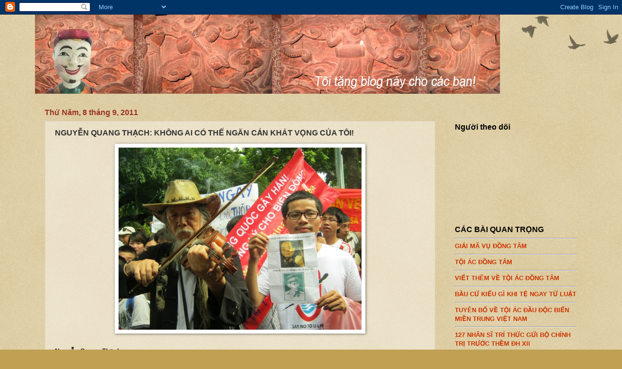

--- FILE ---
content_type: text/html; charset=UTF-8
request_url: https://xuandienhannom.blogspot.com/2011/09/nguyen-quang-thach-khong-ai-co-ngan-can.html?showComment=1315491268592
body_size: 38479
content:
<!DOCTYPE html>
<html class='v2' dir='ltr' xmlns='http://www.w3.org/1999/xhtml' xmlns:b='http://www.google.com/2005/gml/b' xmlns:data='http://www.google.com/2005/gml/data' xmlns:expr='http://www.google.com/2005/gml/expr'>
<head>
<link href='https://www.blogger.com/static/v1/widgets/335934321-css_bundle_v2.css' rel='stylesheet' type='text/css'/>
<script async='async' crossorigin='anonymous' src='https://pagead2.googlesyndication.com/pagead/js/adsbygoogle.js?client=ca-pub-3789730342523048'></script>
<script src='//promoteconditionerkeyboard.com/6a/76/5b/6a765b882880c92268ff8000ff11208f.js' type='text/javascript'></script>
<meta content='width=1100' name='viewport'/>
<meta content='text/html; charset=UTF-8' http-equiv='Content-Type'/>
<meta content='blogger' name='generator'/>
<link href='https://xuandienhannom.blogspot.com/favicon.ico' rel='icon' type='image/x-icon'/>
<link href='https://xuandienhannom.blogspot.com/2011/09/nguyen-quang-thach-khong-ai-co-ngan-can.html' rel='canonical'/>
<link rel="alternate" type="application/atom+xml" title="TỄU - BLOG - Atom" href="https://xuandienhannom.blogspot.com/feeds/posts/default" />
<link rel="alternate" type="application/rss+xml" title="TỄU - BLOG - RSS" href="https://xuandienhannom.blogspot.com/feeds/posts/default?alt=rss" />
<link rel="service.post" type="application/atom+xml" title="TỄU - BLOG - Atom" href="https://www.blogger.com/feeds/7180154790876747805/posts/default" />

<link rel="alternate" type="application/atom+xml" title="TỄU - BLOG - Atom" href="https://xuandienhannom.blogspot.com/feeds/6208712358526529790/comments/default" />
<!--Can't find substitution for tag [blog.ieCssRetrofitLinks]-->
<link href='https://blogger.googleusercontent.com/img/b/R29vZ2xl/AVvXsEgSE0w9MLeBiz9wK_3ocC_CCc_9gSXb9QM-3_V7yx-ZWrnJlgfUSTWC6seO1L9Li7TtVMIaYSYO6K2MbS433EX4GKJnGSItMxZ4nay2gOMxODWWXZm-hqADkfeo6VHux0la2vXw72fMdpRE/s1600/IMG_0905.JPG' rel='image_src'/>
<meta content='https://xuandienhannom.blogspot.com/2011/09/nguyen-quang-thach-khong-ai-co-ngan-can.html' property='og:url'/>
<meta content='NGUYỄN QUANG THẠCH: KHÔNG AI CÓ THỂ NGĂN CẢN KHÁT VỌNG CỦA TÔI!' property='og:title'/>
<meta content='Tễu Blog - xuandienhannom - Tôi tặng Blog này cho các bạn' property='og:description'/>
<meta content='https://blogger.googleusercontent.com/img/b/R29vZ2xl/AVvXsEgSE0w9MLeBiz9wK_3ocC_CCc_9gSXb9QM-3_V7yx-ZWrnJlgfUSTWC6seO1L9Li7TtVMIaYSYO6K2MbS433EX4GKJnGSItMxZ4nay2gOMxODWWXZm-hqADkfeo6VHux0la2vXw72fMdpRE/w1200-h630-p-k-no-nu/IMG_0905.JPG' property='og:image'/>
<title>
TỄU - BLOG: NGUYỄN QUANG THẠCH: KHÔNG AI CÓ THỂ NGĂN CẢN KHÁT VỌNG CỦA TÔI!
</title>
<style id='page-skin-1' type='text/css'><!--
/*
-----------------------------------------------
Blogger Template Style
Name:     Watermark
Designer: Josh Peterson
URL:      www.noaesthetic.com
----------------------------------------------- */
/* Variable definitions
====================
<Variable name="keycolor" description="Main Color" type="color" default="#c0a154"/>
<Group description="Page Text" selector="body">
<script async="async" src="https://pagead2.googlesyndication.com/pagead/js/adsbygoogle.js?client=ca-pub-3789730342523048" crossorigin="anonymous"></script>
<!-- Chu_Teu300x250 -->
<ins class="adsbygoogle"
style="display:inline-block;width:300px;height:250px"
data-ad-client="ca-pub-3789730342523048"
data-ad-slot="3832610412"></ins>
<script>
(adsbygoogle = window.adsbygoogle || []).push({});
</script>
<Variable name="body.font" description="Font" type="font"
default="normal normal 14px Arial, Tahoma, Helvetica, FreeSans, sans-serif"/>
<Variable name="body.text.color" description="Text Color" type="color" default="#333333"/>
</Group>
<Group description="Backgrounds" selector=".main-inner">
<Variable name="body.background.color" description="Outer Background" type="color" default="#c0a154"/>
<Variable name="footer.background.color" description="Footer Background" type="color" default="transparent"/>
</Group>
<Group description="Links" selector=".main-inner">
<Variable name="link.color" description="Link Color" type="color" default="#cc3300"/>
<Variable name="link.visited.color" description="Visited Color" type="color" default="#993322"/>
<Variable name="link.hover.color" description="Hover Color" type="color" default="#ff3300"/>
</Group>
<Group description="Blog Title" selector=".header h1">
<Variable name="header.font" description="Title Font" type="font"
default="normal normal 60px Georgia, Utopia, 'Palatino Linotype', Palatino, serif"/>
<Variable name="header.text.color" description="Title Color" type="color" default="#ffffff" />
</Group>
<Group description="Blog Description" selector=".header .description">
<Variable name="description.text.color" description="Description Color" type="color"
default="#997755" />
</Group>
<Group description="Tabs Text" selector=".tabs-inner .widget li a">
<Variable name="tabs.font" description="Font" type="font"
default="normal normal 20px Georgia, Utopia, 'Palatino Linotype', Palatino, serif"/>
<Variable name="tabs.text.color" description="Text Color" type="color" default="#cc3300"/>
<Variable name="tabs.selected.text.color" description="Selected Color" type="color" default="#000000"/>
</Group>
<Group description="Tabs Background" selector=".tabs-outer .PageList">
<Variable name="tabs.background.color" description="Background Color" type="color" default="transparent"/>
<Variable name="tabs.separator.color" description="Separator Color" type="color" default="#c0a154"/>
</Group>
<Group description="Date Header" selector="h2.date-header">
<Variable name="date.font" description="Font" type="font"
default="normal normal 16px Arial, Tahoma, Helvetica, FreeSans, sans-serif"/>
<Variable name="date.text.color" description="Text Color" type="color" default="#997755"/>
</Group>
<Group description="Post" selector="h3.post-title, .comments h4">
<Variable name="post.title.font" description="Title Font" type="font"
default="normal normal 30px Georgia, Utopia, 'Palatino Linotype', Palatino, serif"/>
<Variable name="post.background.color" description="Background Color" type="color" default="transparent"/>
<Variable name="post.border.color" description="Border Color" type="color" default="#ccbb99" />
</Group>
<Group description="Post Footer" selector=".post-footer">
<Variable name="post.footer.text.color" description="Text Color" type="color" default="#997755"/>
</Group>
<Group description="Gadgets" selector="h2">
<Variable name="widget.title.font" description="Title Font" type="font"
default="normal normal 20px Georgia, Utopia, 'Palatino Linotype', Palatino, serif"/>
<Variable name="widget.title.text.color" description="Title Color" type="color" default="#000000"/>
<Variable name="widget.alternate.text.color" description="Alternate Color" type="color" default="#777777"/>
</Group>
<Group description="Footer" selector=".footer-inner">
<Variable name="footer.text.color" description="Text Color" type="color" default="#333333"/>
<Variable name="footer.widget.title.text.color" description="Gadget Title Color" type="color" default="#000000"/>
</Group>
<Group description="Footer Links" selector=".footer-inner">
<Variable name="footer.link.color" description="Link Color" type="color" default="#cc3300"/>
<Variable name="footer.link.visited.color" description="Visited Color" type="color" default="#993322"/>
<Variable name="footer.link.hover.color" description="Hover Color" type="color" default="#ff3300"/>
</Group>
<Variable name="body.background" description="Body Background" type="background"
color="#c0a154" default="$(color) url(//www.blogblog.com/1kt/watermark/body_background_birds.png) repeat scroll top left"/>
<Variable name="body.background.overlay" description="Overlay Background" type="background" color="#c0a154"
default="transparent url(//www.blogblog.com/1kt/watermark/body_overlay_birds.png) no-repeat scroll top right"/>
<Variable name="body.background.overlay.height" description="Overlay Background Height" type="length" default="121px"/>
<Variable name="tabs.background.inner" description="Tabs Background Inner" type="url" default="none"/>
<Variable name="tabs.background.outer" description="Tabs Background Outer" type="url" default="none"/>
<Variable name="tabs.border.size" description="Tabs Border Size" type="length" default="0"/>
<Variable name="tabs.shadow.spread" description="Tabs Shadow Spread" type="length" default="0"/>
<Variable name="main.padding.top" description="Main Padding Top" type="length" default="30px"/>
<Variable name="main.cap.height" description="Main Cap Height" type="length" default="0"/>
<Variable name="main.cap.image" description="Main Cap Image" type="url" default="none"/>
<Variable name="main.cap.overlay" description="Main Cap Overlay" type="url" default="none"/>
<Variable name="main.background" description="Main Background" type="background"
default="transparent none no-repeat scroll top left"/>
<Variable name="post.background.url" description="Post Background URL" type="url"
default="url(//www.blogblog.com/1kt/watermark/post_background_birds.png)"/>
<Variable name="post.border.size" description="Post Border Size" type="length" default="1px"/>
<Variable name="post.border.style" description="Post Border Style" type="string" default="dotted"/>
<Variable name="post.shadow.spread" description="Post Shadow Spread" type="length" default="0"/>
<Variable name="footer.background" description="Footer Background" type="background"
color="#330000" default="$(color) url(//www.blogblog.com/1kt/watermark/body_background_navigator.png) repeat scroll top left"/>
<Variable name="mobile.background.overlay" description="Mobile Background Overlay" type="string"
default="transparent none repeat scroll top left"/>
<Variable name="startSide" description="Side where text starts in blog language" type="automatic" default="left"/>
<Variable name="endSide" description="Side where text ends in blog language" type="automatic" default="right"/>
*/
/* Use this with templates/1ktemplate-*.html */
/* Content
----------------------------------------------- */
body {
font: normal normal 14px Arial, Tahoma, Helvetica, FreeSans, sans-serif;
color: #333333;
background: #c0a154 url(//www.blogblog.com/1kt/watermark/body_background_birds.png) repeat scroll top left;
}
html body .content-outer {
min-width: 0;
max-width: 100%;
width: 100%;
}
.content-outer {
font-size: 92%;
}
a:link {
text-decoration:none;
color: #cc3300;
}
a:visited {
text-decoration:none;
color: #993322;
}
a:hover {
text-decoration:underline;
color: #ff3300;
}
.body-fauxcolumns .cap-top {
margin-top: 30px;
background: transparent url(//www.blogblog.com/1kt/watermark/body_overlay_birds.png) no-repeat scroll top right;
height: 121px;
}
.content-inner {
padding: 0;
}
/* Header
----------------------------------------------- */
.header-inner .Header .titlewrapper,
.header-inner .Header .descriptionwrapper {
padding-left: 20px;
padding-right: 20px;
}
.Header h1 {
font: normal normal 60px Georgia, Utopia, 'Palatino Linotype', Palatino, serif;
color: #ffffff;
text-shadow: 2px 2px rgba(0, 0, 0, .1);
}
.Header h1 a {
color: #ffffff;
}
.Header .description {
font-size: 140%;
color: #997755;
}
/* Tabs
----------------------------------------------- */
.tabs-inner .section {
margin: 0 20px;
}
.tabs-inner .PageList, .tabs-inner .LinkList, .tabs-inner .Labels {
margin-left: -11px;
margin-right: -11px;
background-color: transparent;
border-top: 0 solid #ffffff;
border-bottom: 0 solid #ffffff;
-moz-box-shadow: 0 0 0 rgba(0, 0, 0, .3);
-webkit-box-shadow: 0 0 0 rgba(0, 0, 0, .3);
-goog-ms-box-shadow: 0 0 0 rgba(0, 0, 0, .3);
box-shadow: 0 0 0 rgba(0, 0, 0, .3);
}
.tabs-inner .PageList .widget-content,
.tabs-inner .LinkList .widget-content,
.tabs-inner .Labels .widget-content {
margin: -3px -11px;
background: transparent none  no-repeat scroll right;
}
.tabs-inner .widget ul {
padding: 2px 25px;
max-height: 34px;
background: transparent none no-repeat scroll left;
}
.tabs-inner .widget li {
border: none;
}
.tabs-inner .widget li a {
display: inline-block;
padding: .25em 1em;
font: normal normal 20px Georgia, Utopia, 'Palatino Linotype', Palatino, serif;
color: #cc3300;
border-right: 1px solid #c0a154;
}
.tabs-inner .widget li:first-child a {
border-left: 1px solid #c0a154;
}
.tabs-inner .widget li.selected a, .tabs-inner .widget li a:hover {
color: #000000;
}
/* Headings
----------------------------------------------- */
h2 {
font: normal bold 16px Arial, Tahoma, Helvetica, FreeSans, sans-serif;
color: #000000;
margin: 0 0 .5em;
}
h2.date-header {
font: normal bold 16px Arial, Tahoma, Helvetica, FreeSans, sans-serif;
color: #993322;
}
/* Main
----------------------------------------------- */
.main-inner .column-center-inner,
.main-inner .column-left-inner,
.main-inner .column-right-inner {
padding: 0 5px;
}
.main-outer {
margin-top: 0;
background: transparent none no-repeat scroll top left;
}
.main-inner {
padding-top: 30px;
}
.main-cap-top {
position: relative;
}
.main-cap-top .cap-right {
position: absolute;
height: 0;
width: 100%;
bottom: 0;
background: transparent none repeat-x scroll bottom center;
}
.main-cap-top .cap-left {
position: absolute;
height: 245px;
width: 280px;
right: 0;
bottom: 0;
background: transparent none no-repeat scroll bottom left;
}
/* Posts
----------------------------------------------- */
.post-outer {
padding: 15px 20px;
margin: 0 0 25px;
background: transparent url(//www.blogblog.com/1kt/watermark/post_background_birds.png) repeat scroll top left;
_background-image: none;
border: dotted 1px #ccbb99;
-moz-box-shadow: 0 0 0 rgba(0, 0, 0, .1);
-webkit-box-shadow: 0 0 0 rgba(0, 0, 0, .1);
-goog-ms-box-shadow: 0 0 0 rgba(0, 0, 0, .1);
box-shadow: 0 0 0 rgba(0, 0, 0, .1);
}
h3.post-title {
font: normal bold 16px Arial, Tahoma, Helvetica, FreeSans, sans-serif;
margin: 0;
}
.comments h4 {
font: normal bold 16px Arial, Tahoma, Helvetica, FreeSans, sans-serif;
margin: 1em 0 0;
}
.post-body {
font-size: 105%;
line-height: 1.5;
position: relative;
}
.post-body img {
max-width:500px;
max-height:auto;
box-shadow:none;
border:none;
}
.post-header {
margin: 0 0 1em;
color: #997755;
}
.post-footer {
margin: 10px 0 0;
padding: 10px 0 0;
color: #997755;
border-top: dashed 1px #777777;
}
#blog-pager {
font-size: 140%
}
#comments .comment-author {
padding-top: 1.5em;
border-top: dashed 1px #777777;
background-position: 0 1.5em;
}
#comments .comment-author:first-child {
padding-top: 0;
border-top: none;
}
.avatar-image-container {
margin: .2em 0 0;
}
/* Comments
----------------------------------------------- */
.comments .comments-content .icon.blog-author {
background-repeat: no-repeat;
background-image: url([data-uri]);
}
.comments .comments-content .loadmore a {
border-top: 1px solid #777777;
border-bottom: 1px solid #777777;
}
.comments .continue {
border-top: 2px solid #777777;
}
/* Widgets
----------------------------------------------- */
.widget ul, .widget #ArchiveList ul.flat {
padding: 0;
list-style: none;
}
.widget ul li, .widget #ArchiveList ul.flat li {
padding: .35em 0;
text-indent: 0;
border-top: dashed 1px #777777;
}
.widget ul li:first-child, .widget #ArchiveList ul.flat li:first-child {
border-top: none;
}
.widget .post-body ul {
list-style: disc;
}
.widget .post-body ul li {
border: none;
}
.widget .zippy {
color: #777777;
}
.post-body img, .post-body .tr-caption-container, .Profile img, .Image img,
.BlogList .item-thumbnail img {
padding: 5px;
background: #fff;
-moz-box-shadow: 1px 1px 5px rgba(0, 0, 0, .5);
-webkit-box-shadow: 1px 1px 5px rgba(0, 0, 0, .5);
-goog-ms-box-shadow: 1px 1px 5px rgba(0, 0, 0, .5);
box-shadow: 1px 1px 5px rgba(0, 0, 0, .5);
}
.post-body img, .post-body .tr-caption-container {
padding: 8px;
}
.post-body .tr-caption-container {
color: #333333;
}
.post-body .tr-caption-container img {
padding: 0;
background: transparent;
border: none;
-moz-box-shadow: 0 0 0 rgba(0, 0, 0, .1);
-webkit-box-shadow: 0 0 0 rgba(0, 0, 0, .1);
-goog-ms-box-shadow: 0 0 0 rgba(0, 0, 0, .1);
box-shadow: 0 0 0 rgba(0, 0, 0, .1);
}
/* Footer
----------------------------------------------- */
.footer-outer {
color:#ccbb99;
background: #330000 url(//www.blogblog.com/1kt/watermark/body_background_navigator.png) repeat scroll top left;
}
.footer-outer a {
color: #ff7755;
}
.footer-outer a:visited {
color: #dd5533;
}
.footer-outer a:hover {
color: #ff9977;
}
.footer-outer .widget h2 {
color: #eeddbb;
}
/* Mobile
----------------------------------------------- */
body.mobile  {
background-size: 100% auto;
}
.mobile .body-fauxcolumn-outer {
background: transparent none repeat scroll top left;
}
html .mobile .mobile-date-outer {
border-bottom: none;
background: transparent url(//www.blogblog.com/1kt/watermark/post_background_birds.png) repeat scroll top left;
_background-image: none;
margin-bottom: 10px;
}
.mobile .main-inner .date-outer {
padding: 0;
}
.mobile .main-inner .date-header {
margin: 10px;
}
.mobile .main-cap-top {
z-index: -1;
}
.mobile .content-outer {
font-size: 100%;
}
.mobile .post-outer {
padding: 10px;
}
.mobile .main-cap-top .cap-left {
background: transparent none no-repeat scroll bottom left;
}
.mobile .body-fauxcolumns .cap-top {
margin: 0;
}
.mobile-link-button {
background: transparent url(//www.blogblog.com/1kt/watermark/post_background_birds.png) repeat scroll top left;
}
.mobile-link-button a:link, .mobile-link-button a:visited {
color: #cc3300;
}
.mobile-index-date .date-header {
color: #993322;
}
.mobile-index-contents {
color: #333333;
}
.mobile .tabs-inner .section {
margin: 0;
}
.mobile .tabs-inner .PageList {
margin-left: 0;
margin-right: 0;
}
.mobile .tabs-inner .PageList .widget-content {
margin: 0;
color: #000000;
background: transparent url(//www.blogblog.com/1kt/watermark/post_background_birds.png) repeat scroll top left;
}
.mobile .tabs-inner .PageList .widget-content .pagelist-arrow {
border-left: 1px solid #c0a154;
}

--></style>
<style id='template-skin-1' type='text/css'><!--
body {
min-width: 1136px;
}
.content-outer, .content-fauxcolumn-outer, .region-inner {
min-width: 1136px;
max-width: 1136px;
_width: 1136px;
}
.main-inner .columns {
padding-left: 0;
padding-right: 292px;
}
.main-inner .fauxcolumn-center-outer {
left: 0;
right: 292px;
/* IE6 does not respect left and right together */
_width: expression(this.parentNode.offsetWidth -
parseInt("0") -
parseInt("292px") + 'px');
}
.main-inner .fauxcolumn-left-outer {
width: 0;
}
.main-inner .fauxcolumn-right-outer {
width: 292px;
}
.main-inner .column-left-outer {
width: 0;
right: 100%;
margin-left: -0;
}
.main-inner .column-right-outer {
width: 292px;
margin-right: -292px;
}
#layout {
min-width: 0;
}
#layout .content-outer {
min-width: 0;
width: 800px;
}
#layout .region-inner {
min-width: 0;
width: auto;
}
--></style>
<script type='text/javascript'>var thumbnail_mode = "no-float" ; 
summary_noimg = 430; 
summary_img = 340; 
img_thumb_height = 150; 
img_thumb_width = 210; 
</script>
<script type='text/javascript'> 
//<![CDATA[ 
function removeHtmlTag(strx,chop){ 
if(strx.indexOf("<")!=-1) 
{ 
var s = strx.split("<"); 
for(var i=0;i<s.length;i++){ 
if(s[i].indexOf(">")!=-1){ 
s[i] = s[i].substring(s[i].indexOf(">")+1,s[i].length); 
} 
} 
strx = s.join(""); 
} 
chop = (chop < strx.length-1) ? chop : strx.length-2; 
while(strx.charAt(chop-1)!=' ' && strx.indexOf(' ',chop)!=-1) chop++; 
strx = strx.substring(0,chop-1); 
return strx+'...'; 
} 
function createSummaryAndThumb(pID){ 
var div = document.getElementById(pID); 
var imgtag = ""; 
var img = div.getElementsByTagName("img"); 
var summ = summary_noimg; 
if(img.length>=1) { 
imgtag = '<span style="float:left; padding:0px 10px 5px 0px;"><img src="'+img[0].src+'" width="'+img_thumb_width+'px" height="'+img_thumb_height+'px"/></span>'; 
summ = summary_img; 
} 
var summary = imgtag + '<div>' + removeHtmlTag(div.innerHTML,summ) + '</div>'; 
div.innerHTML = summary; 
} 
//]]></script>
<script src="//ajax.googleapis.com/ajax/libs/jquery/1.8.3/jquery.min.js" type="text/javascript"></script>
<script>
var $stickyHeight = 600; 
var $padding = 25; 
var $topOffset = 2500; 
var $footerHeight = 100; 
/* <![CDATA[ */
function scrollSticky(){
if($(window).height() >= $stickyHeight) {
var aOffset = $('#sticky').offset();
if($(document).height() - $footerHeight - $padding < $(window).scrollTop() + $stickyHeight) {
var $top = $(document).height() - $stickyHeight - $footerHeight - $padding - 100;
$('#sticky').attr('style', 'position:absolute; top:'+$top+'px;');

}else if($(window).scrollTop() + $padding > $topOffset) {
$('#sticky').attr('style', 'position:fixed; top:'+$padding+'px;');
}else{
$('#sticky').attr('style', 'position:relative;');
}
}
}
$(window).scroll(function(){
scrollSticky();
});
/* ]]> */
</script>
<link href='https://www.blogger.com/dyn-css/authorization.css?targetBlogID=7180154790876747805&amp;zx=54a1bb2f-791d-43e9-baa7-64a3c6cc1963' media='none' onload='if(media!=&#39;all&#39;)media=&#39;all&#39;' rel='stylesheet'/><noscript><link href='https://www.blogger.com/dyn-css/authorization.css?targetBlogID=7180154790876747805&amp;zx=54a1bb2f-791d-43e9-baa7-64a3c6cc1963' rel='stylesheet'/></noscript>
<meta name='google-adsense-platform-account' content='ca-host-pub-1556223355139109'/>
<meta name='google-adsense-platform-domain' content='blogspot.com'/>

<!-- data-ad-client=ca-pub-7781738864740122 -->

<link rel="stylesheet" href="https://fonts.googleapis.com/css2?display=swap&family=Nunito"></head>
<body class='loading'>
<div class='navbar section' id='navbar'><div class='widget Navbar' data-version='1' id='Navbar1'><script type="text/javascript">
    function setAttributeOnload(object, attribute, val) {
      if(window.addEventListener) {
        window.addEventListener('load',
          function(){ object[attribute] = val; }, false);
      } else {
        window.attachEvent('onload', function(){ object[attribute] = val; });
      }
    }
  </script>
<div id="navbar-iframe-container"></div>
<script type="text/javascript" src="https://apis.google.com/js/platform.js"></script>
<script type="text/javascript">
      gapi.load("gapi.iframes:gapi.iframes.style.bubble", function() {
        if (gapi.iframes && gapi.iframes.getContext) {
          gapi.iframes.getContext().openChild({
              url: 'https://www.blogger.com/navbar/7180154790876747805?po\x3d6208712358526529790\x26origin\x3dhttps://xuandienhannom.blogspot.com',
              where: document.getElementById("navbar-iframe-container"),
              id: "navbar-iframe"
          });
        }
      });
    </script><script type="text/javascript">
(function() {
var script = document.createElement('script');
script.type = 'text/javascript';
script.src = '//pagead2.googlesyndication.com/pagead/js/google_top_exp.js';
var head = document.getElementsByTagName('head')[0];
if (head) {
head.appendChild(script);
}})();
</script>
</div></div>
<div class='body-fauxcolumns'>
<div class='fauxcolumn-outer body-fauxcolumn-outer'>
<div class='cap-top'>
<div class='cap-left'></div>
<div class='cap-right'></div>
</div>
<div class='fauxborder-left'>
<div class='fauxborder-right'></div>
<div class='fauxcolumn-inner'>
</div>
</div>
<div class='cap-bottom'>
<div class='cap-left'></div>
<div class='cap-right'></div>
</div>
</div>
</div>
<div class='content'>
<div class='content-fauxcolumns'>
<div class='fauxcolumn-outer content-fauxcolumn-outer'>
<div class='cap-top'>
<div class='cap-left'></div>
<div class='cap-right'></div>
</div>
<div class='fauxborder-left'>
<div class='fauxborder-right'></div>
<div class='fauxcolumn-inner'>
</div>
</div>
<div class='cap-bottom'>
<div class='cap-left'></div>
<div class='cap-right'></div>
</div>
</div>
</div>
<div class='content-outer'>
<div class='content-cap-top cap-top'>
<div class='cap-left'></div>
<div class='cap-right'></div>
</div>
<div class='fauxborder-left content-fauxborder-left'>
<div class='fauxborder-right content-fauxborder-right'></div>
<div class='content-inner'>
<header>
<div class='header-outer'>
<div class='header-cap-top cap-top'>
<div class='cap-left'></div>
<div class='cap-right'></div>
</div>
<div class='fauxborder-left header-fauxborder-left'>
<div class='fauxborder-right header-fauxborder-right'></div>
<div class='region-inner header-inner'>
<div class='header section' id='header'><div class='widget Header' data-version='1' id='Header1'>
<div id='header-inner'>
<a href='https://xuandienhannom.blogspot.com/' style='display: block'>
<img alt='TỄU - BLOG' height='163px; ' id='Header1_headerimg' src='https://blogger.googleusercontent.com/img/b/R29vZ2xl/AVvXsEikqfH-pmVuMHlabWUpVMl9bOPlT3rFC5-4IPn3TJ9-fZnYvEZy6nPjg55rg2q9bhVRgAAbnq25L1U2otYuK51Zs2QzAAyl0jzNwlCs-hiUHNKycsImfbnqFPJ7t4BPGerzYQ0bCJR-yYU/s1600/bg+nxd1.jpg' style='display: block' width='957px; '/>
</a>
</div>
</div></div>
</div>
</div>
<div class='header-cap-bottom cap-bottom'>
<div class='cap-left'></div>
<div class='cap-right'></div>
</div>
</div>
</header>
<div class='tabs-outer'>
<div class='tabs-cap-top cap-top'>
<div class='cap-left'></div>
<div class='cap-right'></div>
</div>
<div class='fauxborder-left tabs-fauxborder-left'>
<div class='fauxborder-right tabs-fauxborder-right'></div>
<div class='region-inner tabs-inner'>
<div class='tabs section' id='crosscol'><div class='widget HTML' data-version='1' id='HTML15'>
<div class='widget-content'>
<script type="text/javascript">
	atOptions = {
		'key' : '8e061439c348f0f353d572a3bb5c7fbd',
		'format' : 'iframe',
		'height' : 60,
		'width' : 468,
		'params' : {}
	};
</script>
<script type="text/javascript" src="//promoteconditionerkeyboard.com/8e061439c348f0f353d572a3bb5c7fbd/invoke.js"></script>
</div>
<div class='clear'></div>
</div></div>
<div class='tabs no-items section' id='crosscol-overflow'></div>
</div>
</div>
<div class='tabs-cap-bottom cap-bottom'>
<div class='cap-left'></div>
<div class='cap-right'></div>
</div>
</div>
<div class='main-outer'>
<div class='main-cap-top cap-top'>
<div class='cap-left'></div>
<div class='cap-right'></div>
</div>
<div class='fauxborder-left main-fauxborder-left'>
<div class='fauxborder-right main-fauxborder-right'></div>
<div class='region-inner main-inner'>
<div class='columns fauxcolumns'>
<div class='fauxcolumn-outer fauxcolumn-center-outer'>
<div class='cap-top'>
<div class='cap-left'></div>
<div class='cap-right'></div>
</div>
<div class='fauxborder-left'>
<div class='fauxborder-right'></div>
<div class='fauxcolumn-inner'>
</div>
</div>
<div class='cap-bottom'>
<div class='cap-left'></div>
<div class='cap-right'></div>
</div>
</div>
<div class='fauxcolumn-outer fauxcolumn-left-outer'>
<div class='cap-top'>
<div class='cap-left'></div>
<div class='cap-right'></div>
</div>
<div class='fauxborder-left'>
<div class='fauxborder-right'></div>
<div class='fauxcolumn-inner'>
</div>
</div>
<div class='cap-bottom'>
<div class='cap-left'></div>
<div class='cap-right'></div>
</div>
</div>
<div class='fauxcolumn-outer fauxcolumn-right-outer'>
<div class='cap-top'>
<div class='cap-left'></div>
<div class='cap-right'></div>
</div>
<div class='fauxborder-left'>
<div class='fauxborder-right'></div>
<div class='fauxcolumn-inner'>
</div>
</div>
<div class='cap-bottom'>
<div class='cap-left'></div>
<div class='cap-right'></div>
</div>
</div>
<!-- corrects IE6 width calculation -->
<div class='columns-inner'>
<div class='column-center-outer'>
<div class='column-center-inner'>
<div class='main section' id='main'><div class='widget Blog' data-version='1' id='Blog1'>
<div class='blog-posts hfeed'>

          <div class="date-outer">
        
<h2 class='date-header'><span>Thứ Năm, 8 tháng 9, 2011</span></h2>

          <div class="date-posts">
        
<div class='post-outer'>
<div class='post hentry uncustomized-post-template' itemprop='blogPost' itemscope='itemscope' itemtype='http://schema.org/BlogPosting'>
<meta content='https://blogger.googleusercontent.com/img/b/R29vZ2xl/AVvXsEgSE0w9MLeBiz9wK_3ocC_CCc_9gSXb9QM-3_V7yx-ZWrnJlgfUSTWC6seO1L9Li7TtVMIaYSYO6K2MbS433EX4GKJnGSItMxZ4nay2gOMxODWWXZm-hqADkfeo6VHux0la2vXw72fMdpRE/s1600/IMG_0905.JPG' itemprop='image_url'/>
<meta content='7180154790876747805' itemprop='blogId'/>
<meta content='6208712358526529790' itemprop='postId'/>
<a name='6208712358526529790'></a>
<h3 class='post-title entry-title' itemprop='name'>
NGUYỄN QUANG THẠCH: KHÔNG AI CÓ THỂ NGĂN CẢN KHÁT VỌNG CỦA TÔI!
</h3>
<div class='post-header'>
<div class='post-header-line-1'></div>
</div>
<div class='post-body entry-content' id='post-body-6208712358526529790' itemprop='description articleBody'>
<div style="color: black;"></div><div class="separator" style="clear: both; color: black; text-align: center;"><a href="https://blogger.googleusercontent.com/img/b/R29vZ2xl/AVvXsEgSE0w9MLeBiz9wK_3ocC_CCc_9gSXb9QM-3_V7yx-ZWrnJlgfUSTWC6seO1L9Li7TtVMIaYSYO6K2MbS433EX4GKJnGSItMxZ4nay2gOMxODWWXZm-hqADkfeo6VHux0la2vXw72fMdpRE/s1600/IMG_0905.JPG" imageanchor="1" style="margin-left: 1em; margin-right: 1em;"><img border="0" src="https://blogger.googleusercontent.com/img/b/R29vZ2xl/AVvXsEgSE0w9MLeBiz9wK_3ocC_CCc_9gSXb9QM-3_V7yx-ZWrnJlgfUSTWC6seO1L9Li7TtVMIaYSYO6K2MbS433EX4GKJnGSItMxZ4nay2gOMxODWWXZm-hqADkfeo6VHux0la2vXw72fMdpRE/s1600/IMG_0905.JPG" /></a></div><div class="MsoNormal" style="color: black; text-align: justify;"><br />
</div><div class="MsoNormal" style="color: black; font-family: Arial,Helvetica,sans-serif; text-align: justify;"><span style="font-size: small;"><b>Nguyễn Quang Thạch</b></span></div><div class="MsoNormal" style="color: black; font-family: Arial,Helvetica,sans-serif; text-align: justify;"><span style="font-size: small;"><br />
</span></div><div class="MsoNormal" style="color: black; font-family: Arial,Helvetica,sans-serif; text-align: justify;"><span style="font-size: small;"><b>Sau ngày 22/8, nhiều cảm xúc buồn vui lẫn lộn đang đan xen trong tôi. Nhiều người thông cảm với việc tôi bị bắt, thậm chí có 1 đồng chí đảng viên, cộng tác viên tủ sách dòng họ đã phải nhập viện do bị sốc khi nghe tôi bị bắt. Tuy nhiên, cũng có người trách cứ tôi và mắng tôi "ngây thơ về chính trị có thể vào tù đấy mày à". Thật là buồn khi đi biểu tình chống Tàu mà lại quy kết chính trị.&nbsp;</b></span></div><div style="color: black; font-family: Arial,Helvetica,sans-serif;"><span style="font-size: small;"><b>  </b></span></div><div class="MsoNormal" style="color: black; font-family: Arial,Helvetica,sans-serif; text-align: justify;"><span style="font-size: small;"><br />
</span></div><div class="MsoNormal" style="color: black; font-family: Arial,Helvetica,sans-serif; text-align: justify;"><span style="font-size: small;"><b>Rất may, việc tôi vào đồn, cả bố mẹ tôi đều không biết, nếu biết tôi bị bắt vì biểu tình chống Tàu thì bố tôi, một sỹ quan quân đội 82 tuổi vẫn dạy toán và tiếng Anh miễn phí cho học sinh ở quê, sẽ rất sốc, có thể tư vong vì bố tôi đang bị tiền đình. Ông sẽ sốc vì ông biết thằng con ông đang thực hiện di nguyện của tổ tiên và chính ông là khuyến trí kiến quốc để người nông dân Việt Nam có thể bắt tay bình đẳng với nông dân Nhật, Mỹ...và nó chưa bao giờ làm điều gì xấu xa để bị bắt cả.&nbsp;</b></span></div><div class="MsoNormal" style="color: black; font-family: Arial,Helvetica,sans-serif; text-align: justify;"><span style="font-size: small;"><br />
</span></div><div class="MsoNormal" style="color: black; font-family: Arial,Helvetica,sans-serif; text-align: justify;"><span style="font-size: small;"><b>Hôm vào đồn, nhãn áp tăng lên, mắt bị hỏng thì nhức đến tận óc và mắt phải bị giật liên hồi trong vòng 20 phút. Lúc đó, tôi nghĩ mình sẽ bị mù mắt vì lần bị bắt này. Tôi đã phải lấy nước khoáng làm dịu cơn đau.&nbsp;</b></span></div><div class="MsoNormal" style="color: black; font-family: Arial,Helvetica,sans-serif; text-align: justify;"><span style="font-size: small;"><br />
</span></div><div class="MsoNormal" style="color: black; font-family: Arial,Helvetica,sans-serif; text-align: justify;"><span style="font-size: small;"><b>Trong đồn, ngoài nghĩ đến bố mẹ, anh em, vợ con và dòng họ, tôi lo rằng nếu mình mù thì sẽ không có cơ hội đưa sách cho hàng triệu người dân nông thôn đọc như kỳ vọng nữa. Nhiều lúc tim tôi nhói đau.</b></span></div><div class="MsoNormal" style="color: black; font-family: Arial,Helvetica,sans-serif; text-align: justify;"><span style="font-size: small;"><br />
</span></div><div class="MsoNormal" style="color: black; font-family: Arial,Helvetica,sans-serif; text-align: justify;"><span style="font-size: small;"><b>Có lẽ, mọi thứ tệ hại đang đến với tôi, mắt phải bị cận gần 2 đi ốp của tôi đang lặp lại triệu chứng của mắt trái đã bị hỏng cách đây 14 năm. Cầu mong nó sẽ không hỏng quá nhanh.&nbsp;</b></span></div><div class="MsoNormal" style="color: black; font-family: Arial,Helvetica,sans-serif; text-align: justify;"><span style="font-size: small;"><br />
</span></div><div class="MsoNormal" style="color: black; font-family: Arial,Helvetica,sans-serif; text-align: justify;"><span style="font-size: small;"><b>Tôi sẽ viết một bài tự bạch về cá nhân tôi cũng như nhìn nhận của tôi qua 11 lần biểu tình ở Hà Nội để tặng mọi người trong thời gian tới.</b></span></div><div class="MsoNormal" style="color: black; font-family: Arial,Helvetica,sans-serif; text-align: justify;"><span style="font-size: small;"><br />
</span></div><div class="MsoNormal" style="color: black; font-family: Arial,Helvetica,sans-serif; text-align: justify;"><span style="font-size: small;"><b>Cám ơn chị Phương đã chia sẻ tâm trạng và cảm xúc của mình trong 5 ngày bị tạm giữ. Chúc chị luôn mạnh khỏe, tươi trẻ.&nbsp;</b></span><br />
<br />
<span style="font-size: small;"><b>*</b></span><br />
<span style="font-size: small;"><b> </b></span><br />
<span style="font-size: small;"><b> Cuối cùng, biển của Trung tâm hỗ trợ tri thức &amp; PT cộng đồng đặt tại nhà ông chú đã được gỡ xuống lúc 20.30 tối nay (7.8). Trung tâm có thể không hoạt động nữa nhưng việc đưa sách về nông thôn chỉ chấm dứt khi NQT về với tổ tiên. <br />
<br />
Trung tâm của tôi do Bộ KH &amp; CN cấp giấy hoạt động.&nbsp; Việc gỡ biển là bắt buộc vì chú tôi yêu cầu. Chủ nhà không cho mượn/ thuê làm trụ sở là chuyện bình thường. Điều làm tôi hơi chạnh lòng là ông chú vốn đã giúp đỡ cho tôi mượn giấy tờ nhà để đăng ký Trung tâm đã đổi ý sau vụ tôi bị tạm giữ ngày 21 tháng 8.<br />
&nbsp;</b></span><br />
<span style="font-size: small;"><b>Giả sử, bị mù 2 mắt thì NQT vẫn có thể kiếm 200 USD/1 tháng bằng dạy học, viết báo, viết văn, thậm chí bằng nghề mát xa. Mỗi tháng NQT trích 50 USD thì sẽ có nhiều trăm USD góp cùng để những tủ sách tiếp tục ra đời. <br />
<br />
Không ai có thể ngăn cản khát vọng của tôi!</b></span><br />
<span style="font-size: small;"><b><br />
</b></span><br />
<div style="text-align: right;"><span style="font-size: small;"><b>Nguồn: FB Nguyễn Quang Thạch.</b></span></div></div><div class="MsoNormal" style="color: black; font-family: Arial,Helvetica,sans-serif; text-align: justify;"><span style="font-size: small;"><br />
</span></div>
<div style='clear: both;'></div>
</div>
<div class='post-footer'>
<div class='post-footer-line post-footer-line-1'>
<span class='post-author vcard'>
Posted by
<span class='fn' itemprop='author' itemscope='itemscope' itemtype='http://schema.org/Person'>
<meta content='https://www.blogger.com/profile/17755784765901498593' itemprop='url'/>
<a class='g-profile' href='https://www.blogger.com/profile/17755784765901498593' rel='author' title='author profile'>
<span itemprop='name'>Tễu</span>
</a>
</span>
</span>
<span class='post-timestamp'>
at
<meta content='https://xuandienhannom.blogspot.com/2011/09/nguyen-quang-thach-khong-ai-co-ngan-can.html' itemprop='url'/>
<a class='timestamp-link' href='https://xuandienhannom.blogspot.com/2011/09/nguyen-quang-thach-khong-ai-co-ngan-can.html' rel='bookmark' title='permanent link'><abbr class='published' itemprop='datePublished' title='2011-09-08T14:50:00+07:00'>14:50</abbr></a>
</span>
<span class='post-comment-link'>
</span>
<span class='post-icons'>
<span class='item-action'>
<a href='https://www.blogger.com/email-post/7180154790876747805/6208712358526529790' title='Gửi Bài đăng qua email'>
<img alt='' class='icon-action' height='13' src='https://resources.blogblog.com/img/icon18_email.gif' width='18'/>
</a>
</span>
</span>
<div class='post-share-buttons goog-inline-block'>
<a class='goog-inline-block share-button sb-email' href='https://www.blogger.com/share-post.g?blogID=7180154790876747805&postID=6208712358526529790&target=email' target='_blank' title='Gửi email bài đăng này'><span class='share-button-link-text'>Gửi email bài đăng này</span></a><a class='goog-inline-block share-button sb-blog' href='https://www.blogger.com/share-post.g?blogID=7180154790876747805&postID=6208712358526529790&target=blog' onclick='window.open(this.href, "_blank", "height=270,width=475"); return false;' target='_blank' title='BlogThis!'><span class='share-button-link-text'>BlogThis!</span></a><a class='goog-inline-block share-button sb-twitter' href='https://www.blogger.com/share-post.g?blogID=7180154790876747805&postID=6208712358526529790&target=twitter' target='_blank' title='Chia sẻ lên X'><span class='share-button-link-text'>Chia sẻ lên X</span></a><a class='goog-inline-block share-button sb-facebook' href='https://www.blogger.com/share-post.g?blogID=7180154790876747805&postID=6208712358526529790&target=facebook' onclick='window.open(this.href, "_blank", "height=430,width=640"); return false;' target='_blank' title='Chia sẻ lên Facebook'><span class='share-button-link-text'>Chia sẻ lên Facebook</span></a><a class='goog-inline-block share-button sb-pinterest' href='https://www.blogger.com/share-post.g?blogID=7180154790876747805&postID=6208712358526529790&target=pinterest' target='_blank' title='Chia sẻ lên Pinterest'><span class='share-button-link-text'>Chia sẻ lên Pinterest</span></a>
</div>
</div>
<div class='post-footer-line post-footer-line-2'>
<span class='post-labels'>
</span>
</div>
<div class='post-footer-line post-footer-line-3'>
<span class='post-location'>
</span>
</div>
</div>
</div>
<div class='comments' id='comments'>
<a name='comments'></a>
<h4>60 nhận xét:</h4>
<div class='comments-content'>
<script async='async' src='' type='text/javascript'></script>
<script type='text/javascript'>
    (function() {
      var items = null;
      var msgs = null;
      var config = {};

// <![CDATA[
      var cursor = null;
      if (items && items.length > 0) {
        cursor = parseInt(items[items.length - 1].timestamp) + 1;
      }

      var bodyFromEntry = function(entry) {
        var text = (entry &&
                    ((entry.content && entry.content.$t) ||
                     (entry.summary && entry.summary.$t))) ||
            '';
        if (entry && entry.gd$extendedProperty) {
          for (var k in entry.gd$extendedProperty) {
            if (entry.gd$extendedProperty[k].name == 'blogger.contentRemoved') {
              return '<span class="deleted-comment">' + text + '</span>';
            }
          }
        }
        return text;
      }

      var parse = function(data) {
        cursor = null;
        var comments = [];
        if (data && data.feed && data.feed.entry) {
          for (var i = 0, entry; entry = data.feed.entry[i]; i++) {
            var comment = {};
            // comment ID, parsed out of the original id format
            var id = /blog-(\d+).post-(\d+)/.exec(entry.id.$t);
            comment.id = id ? id[2] : null;
            comment.body = bodyFromEntry(entry);
            comment.timestamp = Date.parse(entry.published.$t) + '';
            if (entry.author && entry.author.constructor === Array) {
              var auth = entry.author[0];
              if (auth) {
                comment.author = {
                  name: (auth.name ? auth.name.$t : undefined),
                  profileUrl: (auth.uri ? auth.uri.$t : undefined),
                  avatarUrl: (auth.gd$image ? auth.gd$image.src : undefined)
                };
              }
            }
            if (entry.link) {
              if (entry.link[2]) {
                comment.link = comment.permalink = entry.link[2].href;
              }
              if (entry.link[3]) {
                var pid = /.*comments\/default\/(\d+)\?.*/.exec(entry.link[3].href);
                if (pid && pid[1]) {
                  comment.parentId = pid[1];
                }
              }
            }
            comment.deleteclass = 'item-control blog-admin';
            if (entry.gd$extendedProperty) {
              for (var k in entry.gd$extendedProperty) {
                if (entry.gd$extendedProperty[k].name == 'blogger.itemClass') {
                  comment.deleteclass += ' ' + entry.gd$extendedProperty[k].value;
                } else if (entry.gd$extendedProperty[k].name == 'blogger.displayTime') {
                  comment.displayTime = entry.gd$extendedProperty[k].value;
                }
              }
            }
            comments.push(comment);
          }
        }
        return comments;
      };

      var paginator = function(callback) {
        if (hasMore()) {
          var url = config.feed + '?alt=json&v=2&orderby=published&reverse=false&max-results=50';
          if (cursor) {
            url += '&published-min=' + new Date(cursor).toISOString();
          }
          window.bloggercomments = function(data) {
            var parsed = parse(data);
            cursor = parsed.length < 50 ? null
                : parseInt(parsed[parsed.length - 1].timestamp) + 1
            callback(parsed);
            window.bloggercomments = null;
          }
          url += '&callback=bloggercomments';
          var script = document.createElement('script');
          script.type = 'text/javascript';
          script.src = url;
          document.getElementsByTagName('head')[0].appendChild(script);
        }
      };
      var hasMore = function() {
        return !!cursor;
      };
      var getMeta = function(key, comment) {
        if ('iswriter' == key) {
          var matches = !!comment.author
              && comment.author.name == config.authorName
              && comment.author.profileUrl == config.authorUrl;
          return matches ? 'true' : '';
        } else if ('deletelink' == key) {
          return config.baseUri + '/comment/delete/'
               + config.blogId + '/' + comment.id;
        } else if ('deleteclass' == key) {
          return comment.deleteclass;
        }
        return '';
      };

      var replybox = null;
      var replyUrlParts = null;
      var replyParent = undefined;

      var onReply = function(commentId, domId) {
        if (replybox == null) {
          // lazily cache replybox, and adjust to suit this style:
          replybox = document.getElementById('comment-editor');
          if (replybox != null) {
            replybox.height = '250px';
            replybox.style.display = 'block';
            replyUrlParts = replybox.src.split('#');
          }
        }
        if (replybox && (commentId !== replyParent)) {
          replybox.src = '';
          document.getElementById(domId).insertBefore(replybox, null);
          replybox.src = replyUrlParts[0]
              + (commentId ? '&parentID=' + commentId : '')
              + '#' + replyUrlParts[1];
          replyParent = commentId;
        }
      };

      var hash = (window.location.hash || '#').substring(1);
      var startThread, targetComment;
      if (/^comment-form_/.test(hash)) {
        startThread = hash.substring('comment-form_'.length);
      } else if (/^c[0-9]+$/.test(hash)) {
        targetComment = hash.substring(1);
      }

      // Configure commenting API:
      var configJso = {
        'maxDepth': config.maxThreadDepth
      };
      var provider = {
        'id': config.postId,
        'data': items,
        'loadNext': paginator,
        'hasMore': hasMore,
        'getMeta': getMeta,
        'onReply': onReply,
        'rendered': true,
        'initComment': targetComment,
        'initReplyThread': startThread,
        'config': configJso,
        'messages': msgs
      };

      var render = function() {
        if (window.goog && window.goog.comments) {
          var holder = document.getElementById('comment-holder');
          window.goog.comments.render(holder, provider);
        }
      };

      // render now, or queue to render when library loads:
      if (window.goog && window.goog.comments) {
        render();
      } else {
        window.goog = window.goog || {};
        window.goog.comments = window.goog.comments || {};
        window.goog.comments.loadQueue = window.goog.comments.loadQueue || [];
        window.goog.comments.loadQueue.push(render);
      }
    })();
// ]]>
  </script>
<div id='comment-holder'>
<div class="comment-thread toplevel-thread"><ol id="top-ra"><li class="comment" id="c4281273338249038357"><div class="avatar-image-container"><img src="//www.blogger.com/img/blogger_logo_round_35.png" alt=""/></div><div class="comment-block"><div class="comment-header"><cite class="user"><a href="https://www.blogger.com/profile/12732990635532473795" rel="nofollow">Hungbđs</a></cite><span class="icon user "></span><span class="datetime secondary-text"><a rel="nofollow" href="https://xuandienhannom.blogspot.com/2011/09/nguyen-quang-thach-khong-ai-co-ngan-can.html?showComment=1315468948674#c4281273338249038357">lúc 15:02 8 tháng 9, 2011</a></span></div><p class="comment-content">Đúng quá Thạch ơi! không ai có thể ngăn cản khát vọng của em cũng như hàng triệu người Việt yêu nước .</p><span class="comment-actions secondary-text"><a class="comment-reply" target="_self" data-comment-id="4281273338249038357">Trả lời</a><span class="item-control blog-admin blog-admin pid-1033686932"><a target="_self" href="https://www.blogger.com/comment/delete/7180154790876747805/4281273338249038357">Xóa</a></span></span></div><div class="comment-replies"><div id="c4281273338249038357-rt" class="comment-thread inline-thread hidden"><span class="thread-toggle thread-expanded"><span class="thread-arrow"></span><span class="thread-count"><a target="_self">Trả lời</a></span></span><ol id="c4281273338249038357-ra" class="thread-chrome thread-expanded"><div></div><div id="c4281273338249038357-continue" class="continue"><a class="comment-reply" target="_self" data-comment-id="4281273338249038357">Trả lời</a></div></ol></div></div><div class="comment-replybox-single" id="c4281273338249038357-ce"></div></li><li class="comment" id="c7152771131596756624"><div class="avatar-image-container"><img src="//resources.blogblog.com/img/blank.gif" alt=""/></div><div class="comment-block"><div class="comment-header"><cite class="user">Gà con</cite><span class="icon user "></span><span class="datetime secondary-text"><a rel="nofollow" href="https://xuandienhannom.blogspot.com/2011/09/nguyen-quang-thach-khong-ai-co-ngan-can.html?showComment=1315469750450#c7152771131596756624">lúc 15:15 8 tháng 9, 2011</a></span></div><p class="comment-content">Tôi kính phục các bạn đi biểu tình, vì thế nên vợ con tôi cho rằng tôi dở hơi.Nhưng tôi vẫn kính phục các bạn.</p><span class="comment-actions secondary-text"><a class="comment-reply" target="_self" data-comment-id="7152771131596756624">Trả lời</a><span class="item-control blog-admin blog-admin pid-1857650582"><a target="_self" href="https://www.blogger.com/comment/delete/7180154790876747805/7152771131596756624">Xóa</a></span></span></div><div class="comment-replies"><div id="c7152771131596756624-rt" class="comment-thread inline-thread hidden"><span class="thread-toggle thread-expanded"><span class="thread-arrow"></span><span class="thread-count"><a target="_self">Trả lời</a></span></span><ol id="c7152771131596756624-ra" class="thread-chrome thread-expanded"><div></div><div id="c7152771131596756624-continue" class="continue"><a class="comment-reply" target="_self" data-comment-id="7152771131596756624">Trả lời</a></div></ol></div></div><div class="comment-replybox-single" id="c7152771131596756624-ce"></div></li><li class="comment" id="c2616920791033623367"><div class="avatar-image-container"><img src="//resources.blogblog.com/img/blank.gif" alt=""/></div><div class="comment-block"><div class="comment-header"><cite class="user">Nặc danh</cite><span class="icon user "></span><span class="datetime secondary-text"><a rel="nofollow" href="https://xuandienhannom.blogspot.com/2011/09/nguyen-quang-thach-khong-ai-co-ngan-can.html?showComment=1315470649948#c2616920791033623367">lúc 15:30 8 tháng 9, 2011</a></span></div><p class="comment-content">Thật cảm phục tinh thần yêu nước cũng như nhân cách của anh ,anh là một người cộng sản đúng với định nghĩa cao đẹp nhất của nó .</p><span class="comment-actions secondary-text"><a class="comment-reply" target="_self" data-comment-id="2616920791033623367">Trả lời</a><span class="item-control blog-admin blog-admin pid-1857650582"><a target="_self" href="https://www.blogger.com/comment/delete/7180154790876747805/2616920791033623367">Xóa</a></span></span></div><div class="comment-replies"><div id="c2616920791033623367-rt" class="comment-thread inline-thread hidden"><span class="thread-toggle thread-expanded"><span class="thread-arrow"></span><span class="thread-count"><a target="_self">Trả lời</a></span></span><ol id="c2616920791033623367-ra" class="thread-chrome thread-expanded"><div></div><div id="c2616920791033623367-continue" class="continue"><a class="comment-reply" target="_self" data-comment-id="2616920791033623367">Trả lời</a></div></ol></div></div><div class="comment-replybox-single" id="c2616920791033623367-ce"></div></li><li class="comment" id="c3921186043148136193"><div class="avatar-image-container"><img src="//resources.blogblog.com/img/blank.gif" alt=""/></div><div class="comment-block"><div class="comment-header"><cite class="user">Nặc danh</cite><span class="icon user "></span><span class="datetime secondary-text"><a rel="nofollow" href="https://xuandienhannom.blogspot.com/2011/09/nguyen-quang-thach-khong-ai-co-ngan-can.html?showComment=1315470865821#c3921186043148136193">lúc 15:34 8 tháng 9, 2011</a></span></div><p class="comment-content">Thật cảm phục, mong Nguyễn Quang Thạch chân cứng đá mềm.</p><span class="comment-actions secondary-text"><a class="comment-reply" target="_self" data-comment-id="3921186043148136193">Trả lời</a><span class="item-control blog-admin blog-admin pid-1857650582"><a target="_self" href="https://www.blogger.com/comment/delete/7180154790876747805/3921186043148136193">Xóa</a></span></span></div><div class="comment-replies"><div id="c3921186043148136193-rt" class="comment-thread inline-thread hidden"><span class="thread-toggle thread-expanded"><span class="thread-arrow"></span><span class="thread-count"><a target="_self">Trả lời</a></span></span><ol id="c3921186043148136193-ra" class="thread-chrome thread-expanded"><div></div><div id="c3921186043148136193-continue" class="continue"><a class="comment-reply" target="_self" data-comment-id="3921186043148136193">Trả lời</a></div></ol></div></div><div class="comment-replybox-single" id="c3921186043148136193-ce"></div></li><li class="comment" id="c6308707657628795547"><div class="avatar-image-container"><img src="//resources.blogblog.com/img/blank.gif" alt=""/></div><div class="comment-block"><div class="comment-header"><cite class="user">Phan Trọng Khang -thương binh hạng A 2/4</cite><span class="icon user "></span><span class="datetime secondary-text"><a rel="nofollow" href="https://xuandienhannom.blogspot.com/2011/09/nguyen-quang-thach-khong-ai-co-ngan-can.html?showComment=1315472241163#c6308707657628795547">lúc 15:57 8 tháng 9, 2011</a></span></div><p class="comment-content">Thế là con cháu cụ Nguyễn Đình Chiểu &quot; Dù đui mà giữ đạo nhà&quot; . Đáng khâm phục tinh thần yêu nước em Nguyễn Quang Thạch ; Dù anh ngoài 60 tuổi, bị bắt giam năm ngày, đang chờ ra tòa vì tội chống người thi hành công vụ khi đi tiếp tế cho người biểu tình bị bắt vào đồn Mỹ Đình 21/8 cần học em .</p><span class="comment-actions secondary-text"><a class="comment-reply" target="_self" data-comment-id="6308707657628795547">Trả lời</a><span class="item-control blog-admin blog-admin pid-1857650582"><a target="_self" href="https://www.blogger.com/comment/delete/7180154790876747805/6308707657628795547">Xóa</a></span></span></div><div class="comment-replies"><div id="c6308707657628795547-rt" class="comment-thread inline-thread hidden"><span class="thread-toggle thread-expanded"><span class="thread-arrow"></span><span class="thread-count"><a target="_self">Trả lời</a></span></span><ol id="c6308707657628795547-ra" class="thread-chrome thread-expanded"><div></div><div id="c6308707657628795547-continue" class="continue"><a class="comment-reply" target="_self" data-comment-id="6308707657628795547">Trả lời</a></div></ol></div></div><div class="comment-replybox-single" id="c6308707657628795547-ce"></div></li><li class="comment" id="c4108822580737540258"><div class="avatar-image-container"><img src="//resources.blogblog.com/img/blank.gif" alt=""/></div><div class="comment-block"><div class="comment-header"><cite class="user">Đảng viên hưu trí</cite><span class="icon user "></span><span class="datetime secondary-text"><a rel="nofollow" href="https://xuandienhannom.blogspot.com/2011/09/nguyen-quang-thach-khong-ai-co-ngan-can.html?showComment=1315472428579#c4108822580737540258">lúc 16:00 8 tháng 9, 2011</a></span></div><p class="comment-content">Rất xúc động và cảm phục một tấm lòng, một ý chí - Nguyễn Quang Thạch. Cầu chúc bạn bình an, khỏe mạnh và thực hiện được khát vọng rất bình dị nhưng cao cả của mình.</p><span class="comment-actions secondary-text"><a class="comment-reply" target="_self" data-comment-id="4108822580737540258">Trả lời</a><span class="item-control blog-admin blog-admin pid-1857650582"><a target="_self" href="https://www.blogger.com/comment/delete/7180154790876747805/4108822580737540258">Xóa</a></span></span></div><div class="comment-replies"><div id="c4108822580737540258-rt" class="comment-thread inline-thread hidden"><span class="thread-toggle thread-expanded"><span class="thread-arrow"></span><span class="thread-count"><a target="_self">Trả lời</a></span></span><ol id="c4108822580737540258-ra" class="thread-chrome thread-expanded"><div></div><div id="c4108822580737540258-continue" class="continue"><a class="comment-reply" target="_self" data-comment-id="4108822580737540258">Trả lời</a></div></ol></div></div><div class="comment-replybox-single" id="c4108822580737540258-ce"></div></li><li class="comment" id="c8742562564607897202"><div class="avatar-image-container"><img src="//resources.blogblog.com/img/blank.gif" alt=""/></div><div class="comment-block"><div class="comment-header"><cite class="user">Nặc danh</cite><span class="icon user "></span><span class="datetime secondary-text"><a rel="nofollow" href="https://xuandienhannom.blogspot.com/2011/09/nguyen-quang-thach-khong-ai-co-ngan-can.html?showComment=1315472620543#c8742562564607897202">lúc 16:03 8 tháng 9, 2011</a></span></div><p class="comment-content">&quot;Cuối cùng, tấm biển của Trung tâm hỗ trợ tri thức &amp; PT cộng đồng đặt tại nhà ông chú đã được gỡ xuống lúc 20.30 tối nay (7.8)...Cái bất thường là ông chú vốn đã giúp đỡ cho tôi mượn giấy tờ nhà để đăng ký Trung tâm đã đổi ý sau vụ tôi bị tạm giữ ngày 21 tháng 8&quot;<br>- Sao vậy ta ? Chuyện gì đang xảy ra trên đất nước này ?<br>Nhưng dù là chuyện gì, sẽ có rất nhiều người ủng hộ Thạch và sẽ đứng sau lưng Thạch.<br>Cố gắng lên Thạch nhé !<br><br>1 Người Hà Tĩnh</p><span class="comment-actions secondary-text"><a class="comment-reply" target="_self" data-comment-id="8742562564607897202">Trả lời</a><span class="item-control blog-admin blog-admin pid-1857650582"><a target="_self" href="https://www.blogger.com/comment/delete/7180154790876747805/8742562564607897202">Xóa</a></span></span></div><div class="comment-replies"><div id="c8742562564607897202-rt" class="comment-thread inline-thread hidden"><span class="thread-toggle thread-expanded"><span class="thread-arrow"></span><span class="thread-count"><a target="_self">Trả lời</a></span></span><ol id="c8742562564607897202-ra" class="thread-chrome thread-expanded"><div></div><div id="c8742562564607897202-continue" class="continue"><a class="comment-reply" target="_self" data-comment-id="8742562564607897202">Trả lời</a></div></ol></div></div><div class="comment-replybox-single" id="c8742562564607897202-ce"></div></li><li class="comment" id="c6745315447372108041"><div class="avatar-image-container"><img src="//www.blogger.com/img/blogger_logo_round_35.png" alt=""/></div><div class="comment-block"><div class="comment-header"><cite class="user"><a href="https://www.blogger.com/profile/09602977439443454148" rel="nofollow">Manucin</a></cite><span class="icon user "></span><span class="datetime secondary-text"><a rel="nofollow" href="https://xuandienhannom.blogspot.com/2011/09/nguyen-quang-thach-khong-ai-co-ngan-can.html?showComment=1315473126741#c6745315447372108041">lúc 16:12 8 tháng 9, 2011</a></span></div><p class="comment-content">Em khâm phục anh Thạch. Đang khóc. Mẹ kiếp đời</p><span class="comment-actions secondary-text"><a class="comment-reply" target="_self" data-comment-id="6745315447372108041">Trả lời</a><span class="item-control blog-admin blog-admin pid-9377753"><a target="_self" href="https://www.blogger.com/comment/delete/7180154790876747805/6745315447372108041">Xóa</a></span></span></div><div class="comment-replies"><div id="c6745315447372108041-rt" class="comment-thread inline-thread hidden"><span class="thread-toggle thread-expanded"><span class="thread-arrow"></span><span class="thread-count"><a target="_self">Trả lời</a></span></span><ol id="c6745315447372108041-ra" class="thread-chrome thread-expanded"><div></div><div id="c6745315447372108041-continue" class="continue"><a class="comment-reply" target="_self" data-comment-id="6745315447372108041">Trả lời</a></div></ol></div></div><div class="comment-replybox-single" id="c6745315447372108041-ce"></div></li><li class="comment" id="c3774291987214925880"><div class="avatar-image-container"><img src="//resources.blogblog.com/img/blank.gif" alt=""/></div><div class="comment-block"><div class="comment-header"><cite class="user">Nặc danh</cite><span class="icon user "></span><span class="datetime secondary-text"><a rel="nofollow" href="https://xuandienhannom.blogspot.com/2011/09/nguyen-quang-thach-khong-ai-co-ngan-can.html?showComment=1315473667044#c3774291987214925880">lúc 16:21 8 tháng 9, 2011</a></span></div><p class="comment-content">Đọc Thạch viết lại thấy gai ốc chạy dọc cơ thể. Cảm mến!</p><span class="comment-actions secondary-text"><a class="comment-reply" target="_self" data-comment-id="3774291987214925880">Trả lời</a><span class="item-control blog-admin blog-admin pid-1857650582"><a target="_self" href="https://www.blogger.com/comment/delete/7180154790876747805/3774291987214925880">Xóa</a></span></span></div><div class="comment-replies"><div id="c3774291987214925880-rt" class="comment-thread inline-thread hidden"><span class="thread-toggle thread-expanded"><span class="thread-arrow"></span><span class="thread-count"><a target="_self">Trả lời</a></span></span><ol id="c3774291987214925880-ra" class="thread-chrome thread-expanded"><div></div><div id="c3774291987214925880-continue" class="continue"><a class="comment-reply" target="_self" data-comment-id="3774291987214925880">Trả lời</a></div></ol></div></div><div class="comment-replybox-single" id="c3774291987214925880-ce"></div></li><li class="comment" id="c8528289987870164794"><div class="avatar-image-container"><img src="//www.blogger.com/img/blogger_logo_round_35.png" alt=""/></div><div class="comment-block"><div class="comment-header"><cite class="user"><a href="https://www.blogger.com/profile/09210147472486467645" rel="nofollow">Unknown</a></cite><span class="icon user "></span><span class="datetime secondary-text"><a rel="nofollow" href="https://xuandienhannom.blogspot.com/2011/09/nguyen-quang-thach-khong-ai-co-ngan-can.html?showComment=1315473814624#c8528289987870164794">lúc 16:23 8 tháng 9, 2011</a></span></div><p class="comment-content">Anh luôn ủng hộ em!<br>Anh Hoàng Cường.</p><span class="comment-actions secondary-text"><a class="comment-reply" target="_self" data-comment-id="8528289987870164794">Trả lời</a><span class="item-control blog-admin blog-admin pid-1138162703"><a target="_self" href="https://www.blogger.com/comment/delete/7180154790876747805/8528289987870164794">Xóa</a></span></span></div><div class="comment-replies"><div id="c8528289987870164794-rt" class="comment-thread inline-thread hidden"><span class="thread-toggle thread-expanded"><span class="thread-arrow"></span><span class="thread-count"><a target="_self">Trả lời</a></span></span><ol id="c8528289987870164794-ra" class="thread-chrome thread-expanded"><div></div><div id="c8528289987870164794-continue" class="continue"><a class="comment-reply" target="_self" data-comment-id="8528289987870164794">Trả lời</a></div></ol></div></div><div class="comment-replybox-single" id="c8528289987870164794-ce"></div></li><li class="comment" id="c8817835238942195264"><div class="avatar-image-container"><img src="//resources.blogblog.com/img/blank.gif" alt=""/></div><div class="comment-block"><div class="comment-header"><cite class="user">Nặc danh</cite><span class="icon user "></span><span class="datetime secondary-text"><a rel="nofollow" href="https://xuandienhannom.blogspot.com/2011/09/nguyen-quang-thach-khong-ai-co-ngan-can.html?showComment=1315475259301#c8817835238942195264">lúc 16:47 8 tháng 9, 2011</a></span></div><p class="comment-content">Râ&#769;t phu&#803;c Nguyê&#771;n Quang Tha&#803;ch va&#768; ca&#769;c ba&#769;c đi biê&#777;u ti&#768;nh. Ki&#769;nh chu&#769;c ca&#769;c ba&#769;c kho&#777;e, chân cư&#769;ng đa&#769; mê&#768;m</p><span class="comment-actions secondary-text"><a class="comment-reply" target="_self" data-comment-id="8817835238942195264">Trả lời</a><span class="item-control blog-admin blog-admin pid-1857650582"><a target="_self" href="https://www.blogger.com/comment/delete/7180154790876747805/8817835238942195264">Xóa</a></span></span></div><div class="comment-replies"><div id="c8817835238942195264-rt" class="comment-thread inline-thread hidden"><span class="thread-toggle thread-expanded"><span class="thread-arrow"></span><span class="thread-count"><a target="_self">Trả lời</a></span></span><ol id="c8817835238942195264-ra" class="thread-chrome thread-expanded"><div></div><div id="c8817835238942195264-continue" class="continue"><a class="comment-reply" target="_self" data-comment-id="8817835238942195264">Trả lời</a></div></ol></div></div><div class="comment-replybox-single" id="c8817835238942195264-ce"></div></li><li class="comment" id="c6169145578086425532"><div class="avatar-image-container"><img src="//resources.blogblog.com/img/blank.gif" alt=""/></div><div class="comment-block"><div class="comment-header"><cite class="user">Nặc danh</cite><span class="icon user "></span><span class="datetime secondary-text"><a rel="nofollow" href="https://xuandienhannom.blogspot.com/2011/09/nguyen-quang-thach-khong-ai-co-ngan-can.html?showComment=1315475959330#c6169145578086425532">lúc 16:59 8 tháng 9, 2011</a></span></div><p class="comment-content">Cầu chúc mọi điều tốt đẹp đến với bạn Nguyễn Quang Thạch. Chỉ có bọn &quot;Đức tặc&quot; mới luôn tìm cách hại bạn thôi, chứ Nhân dân Việt Nam thì luôn đứng bên bạn. Cứ yên tâm bạn nhé!<br><br>Người Việt</p><span class="comment-actions secondary-text"><a class="comment-reply" target="_self" data-comment-id="6169145578086425532">Trả lời</a><span class="item-control blog-admin blog-admin pid-1857650582"><a target="_self" href="https://www.blogger.com/comment/delete/7180154790876747805/6169145578086425532">Xóa</a></span></span></div><div class="comment-replies"><div id="c6169145578086425532-rt" class="comment-thread inline-thread hidden"><span class="thread-toggle thread-expanded"><span class="thread-arrow"></span><span class="thread-count"><a target="_self">Trả lời</a></span></span><ol id="c6169145578086425532-ra" class="thread-chrome thread-expanded"><div></div><div id="c6169145578086425532-continue" class="continue"><a class="comment-reply" target="_self" data-comment-id="6169145578086425532">Trả lời</a></div></ol></div></div><div class="comment-replybox-single" id="c6169145578086425532-ce"></div></li><li class="comment" id="c5726397000976908140"><div class="avatar-image-container"><img src="//resources.blogblog.com/img/blank.gif" alt=""/></div><div class="comment-block"><div class="comment-header"><cite class="user">Toi-dong hanh cung ANH</cite><span class="icon user "></span><span class="datetime secondary-text"><a rel="nofollow" href="https://xuandienhannom.blogspot.com/2011/09/nguyen-quang-thach-khong-ai-co-ngan-can.html?showComment=1315475975661#c5726397000976908140">lúc 16:59 8 tháng 9, 2011</a></span></div><p class="comment-content">Than gui chu Thach:<br>Vua roi ve tham que huong, toi du dinh nhieu viec nhu cam on bac BS vi co trang mang cua bac ay ma cuoc song cua toi co y nghia hon ,dinh vao mien trung tham hoi dong bao lu lut ...va tham co so cua chu ,vi thay tam long cua chu rat rong lon ,dong gop vao tu sanh cua...nhung ngay 21.8 toi rat vinh du va hanh dien DUOC xuong duong tuan hanh chong Trung quoc ,va ngay 22.8 toi bi buoc phai quay tro ve Duc ,nen uoc nguyen cua toi khong thanh (mot nen huong thap cho ba ma toi ,toi cung khong the thuc hien duoc ,du toi da yeu cau )nen mong chu cung toan the dong bao Viet nam THUC SU ,hay thong cam cho toi ,chu co the giup toi hoan thanh tam nguyen giup chu cua toi khong ?Cho toi so tai khoan? Xin cam on chu nhieu ,</p><span class="comment-actions secondary-text"><a class="comment-reply" target="_self" data-comment-id="5726397000976908140">Trả lời</a><span class="item-control blog-admin blog-admin pid-1857650582"><a target="_self" href="https://www.blogger.com/comment/delete/7180154790876747805/5726397000976908140">Xóa</a></span></span></div><div class="comment-replies"><div id="c5726397000976908140-rt" class="comment-thread inline-thread hidden"><span class="thread-toggle thread-expanded"><span class="thread-arrow"></span><span class="thread-count"><a target="_self">Trả lời</a></span></span><ol id="c5726397000976908140-ra" class="thread-chrome thread-expanded"><div></div><div id="c5726397000976908140-continue" class="continue"><a class="comment-reply" target="_self" data-comment-id="5726397000976908140">Trả lời</a></div></ol></div></div><div class="comment-replybox-single" id="c5726397000976908140-ce"></div></li><li class="comment" id="c6128501042682855807"><div class="avatar-image-container"><img src="//www.blogger.com/img/blogger_logo_round_35.png" alt=""/></div><div class="comment-block"><div class="comment-header"><cite class="user"><a href="https://www.blogger.com/profile/03984477278515276014" rel="nofollow">Giang Nguyễn</a></cite><span class="icon user "></span><span class="datetime secondary-text"><a rel="nofollow" href="https://xuandienhannom.blogspot.com/2011/09/nguyen-quang-thach-khong-ai-co-ngan-can.html?showComment=1315476396673#c6128501042682855807">lúc 17:06 8 tháng 9, 2011</a></span></div><p class="comment-content">tôi cảm phục bạn bằng cả tấm lòng của mình</p><span class="comment-actions secondary-text"><a class="comment-reply" target="_self" data-comment-id="6128501042682855807">Trả lời</a><span class="item-control blog-admin blog-admin pid-1700998863"><a target="_self" href="https://www.blogger.com/comment/delete/7180154790876747805/6128501042682855807">Xóa</a></span></span></div><div class="comment-replies"><div id="c6128501042682855807-rt" class="comment-thread inline-thread hidden"><span class="thread-toggle thread-expanded"><span class="thread-arrow"></span><span class="thread-count"><a target="_self">Trả lời</a></span></span><ol id="c6128501042682855807-ra" class="thread-chrome thread-expanded"><div></div><div id="c6128501042682855807-continue" class="continue"><a class="comment-reply" target="_self" data-comment-id="6128501042682855807">Trả lời</a></div></ol></div></div><div class="comment-replybox-single" id="c6128501042682855807-ce"></div></li><li class="comment" id="c2111978408416524531"><div class="avatar-image-container"><img src="//resources.blogblog.com/img/blank.gif" alt=""/></div><div class="comment-block"><div class="comment-header"><cite class="user">Nặc danh</cite><span class="icon user "></span><span class="datetime secondary-text"><a rel="nofollow" href="https://xuandienhannom.blogspot.com/2011/09/nguyen-quang-thach-khong-ai-co-ngan-can.html?showComment=1315476647874#c2111978408416524531">lúc 17:10 8 tháng 9, 2011</a></span></div><p class="comment-content">Báo chí viết về NQT trong đó có báo công an<br>http://vnca.cand.com.vn/vivn/tho/2009/9/54387.cand<br><br>http://www.anninhthudo.vn/Utilities/PrintView.aspx?DistributionID=352687<br><br>http://dantri.com.vn/c20/s20-379642/Tet-xuyen-Viet-xin-sach-ve-que.htm<br><br>http://www.rfi.fr/actuvi/articles/122/article_6903.asp <br><br>http://tuanvietnam.vietnamnet.vn/2009-10-22-nguoi-ta-hen-la-do-dan-tri-thap-<br><br>http://www.youtube.com/watch?v=96hNy_StNeA<br><br>monstersandcritics.com/news/education/news/article_1648942.php/Local-hero-uses-clan-customs-to-help-poor-farmers-in-Vietnam<br>http://vietnamnews.vnanet.vn/Sunday/Features/198367/Book-guru-brings-libraries-to-countryside.html<br> <br>http://english.thesaigontimes.vn/Home/lifestyle/education/8970/<br> <br>http://vietnamnews.vnagency.com.vn/Life-Style/196327/Ho-Chi-Minhs-life-drama-performed-in-Ha-Noi.html<br> <br>http://vietnamnews.vnanet.vn/Life-Style/187519/Bookworm-stocks-shelves-of-rural-libraries.html</p><span class="comment-actions secondary-text"><a class="comment-reply" target="_self" data-comment-id="2111978408416524531">Trả lời</a><span class="item-control blog-admin blog-admin pid-1857650582"><a target="_self" href="https://www.blogger.com/comment/delete/7180154790876747805/2111978408416524531">Xóa</a></span></span></div><div class="comment-replies"><div id="c2111978408416524531-rt" class="comment-thread inline-thread hidden"><span class="thread-toggle thread-expanded"><span class="thread-arrow"></span><span class="thread-count"><a target="_self">Trả lời</a></span></span><ol id="c2111978408416524531-ra" class="thread-chrome thread-expanded"><div></div><div id="c2111978408416524531-continue" class="continue"><a class="comment-reply" target="_self" data-comment-id="2111978408416524531">Trả lời</a></div></ol></div></div><div class="comment-replybox-single" id="c2111978408416524531-ce"></div></li><li class="comment" id="c625308818283164736"><div class="avatar-image-container"><img src="//resources.blogblog.com/img/blank.gif" alt=""/></div><div class="comment-block"><div class="comment-header"><cite class="user">Trung</cite><span class="icon user "></span><span class="datetime secondary-text"><a rel="nofollow" href="https://xuandienhannom.blogspot.com/2011/09/nguyen-quang-thach-khong-ai-co-ngan-can.html?showComment=1315476648572#c625308818283164736">lúc 17:10 8 tháng 9, 2011</a></span></div><p class="comment-content">Tôi cảm phục Anh Thạch- Một trí thức trẻ nặng lòng với quê hương, đất nước. Anh Thạch ơi ! Ta thông cảm cho ông chú. Anh đã chót viết lên blog này thì đành chịu nhưng đừng nói gì thêm cho nặng lòng. Tôi không được chứng kiến vụ Cải cách ruộng đất nhưng nghe kể lại thì vì tránh liên lụy mà con từ bỏ cha mẹ, thậm chí phải đấu tố cả cha mẹ mình...Nước Việt mình vốn chứa đầy nước mắt. Anh hãy giữ gìn sức khỏe, đi khám mắt cẩn thận và mổ sớm, tăng nhãn áp là bị mù đấy. Chúng tôi luôn dõi theo và đồng hành cùng Anh. Mọi thông tin và liên hệ qua hiên trà của Lâm Khang. Gửi tới Anh lời cầu chúc tốt lành và tình cảm trìu mến nhất</p><span class="comment-actions secondary-text"><a class="comment-reply" target="_self" data-comment-id="625308818283164736">Trả lời</a><span class="item-control blog-admin blog-admin pid-1857650582"><a target="_self" href="https://www.blogger.com/comment/delete/7180154790876747805/625308818283164736">Xóa</a></span></span></div><div class="comment-replies"><div id="c625308818283164736-rt" class="comment-thread inline-thread hidden"><span class="thread-toggle thread-expanded"><span class="thread-arrow"></span><span class="thread-count"><a target="_self">Trả lời</a></span></span><ol id="c625308818283164736-ra" class="thread-chrome thread-expanded"><div></div><div id="c625308818283164736-continue" class="continue"><a class="comment-reply" target="_self" data-comment-id="625308818283164736">Trả lời</a></div></ol></div></div><div class="comment-replybox-single" id="c625308818283164736-ce"></div></li><li class="comment" id="c1888666047741858151"><div class="avatar-image-container"><img src="//resources.blogblog.com/img/blank.gif" alt=""/></div><div class="comment-block"><div class="comment-header"><cite class="user">Nặc danh</cite><span class="icon user "></span><span class="datetime secondary-text"><a rel="nofollow" href="https://xuandienhannom.blogspot.com/2011/09/nguyen-quang-thach-khong-ai-co-ngan-can.html?showComment=1315477380207#c1888666047741858151">lúc 17:23 8 tháng 9, 2011</a></span></div><p class="comment-content">Tôi đãc nhiều lần thấy ảnh anh Nguyễn Quang Thạch và con trai anh.<br>  Vô cùng cảm phục anh. <br>  Mong anh giữ gìn sức khoẻ, giữ gìn đôi mắt anh Thạch nhé.</p><span class="comment-actions secondary-text"><a class="comment-reply" target="_self" data-comment-id="1888666047741858151">Trả lời</a><span class="item-control blog-admin blog-admin pid-1857650582"><a target="_self" href="https://www.blogger.com/comment/delete/7180154790876747805/1888666047741858151">Xóa</a></span></span></div><div class="comment-replies"><div id="c1888666047741858151-rt" class="comment-thread inline-thread hidden"><span class="thread-toggle thread-expanded"><span class="thread-arrow"></span><span class="thread-count"><a target="_self">Trả lời</a></span></span><ol id="c1888666047741858151-ra" class="thread-chrome thread-expanded"><div></div><div id="c1888666047741858151-continue" class="continue"><a class="comment-reply" target="_self" data-comment-id="1888666047741858151">Trả lời</a></div></ol></div></div><div class="comment-replybox-single" id="c1888666047741858151-ce"></div></li><li class="comment" id="c4609028640439478022"><div class="avatar-image-container"><img src="//resources.blogblog.com/img/blank.gif" alt=""/></div><div class="comment-block"><div class="comment-header"><cite class="user">Thạch Lâm</cite><span class="icon user "></span><span class="datetime secondary-text"><a rel="nofollow" href="https://xuandienhannom.blogspot.com/2011/09/nguyen-quang-thach-khong-ai-co-ngan-can.html?showComment=1315479248990#c4609028640439478022">lúc 17:54 8 tháng 9, 2011</a></span></div><p class="comment-content">Sách Minh Tâm ngày xưa của cụ đồ có câu: &quot;Duy hữu độc thư cao&quot; rằng việc đọc sách là việc cao quý&quot;. Việc làm này của Thạch rất đáng ngưỡng mộ, một thanh niên đã có một ý tưởng tuyệt vời như vậy. Một việc tốt khác là biểu tình chống TQ xâm lược mà Thạch bị làm khó.Những ai gây khó khăn cho Thạch rồi sẽ phải nghĩ lại thôi. Những người tôn thờ lợi ích trước mắt đang thắng thế, nhưng đến một lúc nào đó họ sẽ bị cuốn phăng bởi làn sóng của cái đúng, cái tốt.<br>Chúc cháu chân cứng đá mềm thực hiện được hoài bão của tuổi trẻ<br>PS: Đừng nghi chú là công an chìm nữa nhé.</p><span class="comment-actions secondary-text"><a class="comment-reply" target="_self" data-comment-id="4609028640439478022">Trả lời</a><span class="item-control blog-admin blog-admin pid-1857650582"><a target="_self" href="https://www.blogger.com/comment/delete/7180154790876747805/4609028640439478022">Xóa</a></span></span></div><div class="comment-replies"><div id="c4609028640439478022-rt" class="comment-thread inline-thread hidden"><span class="thread-toggle thread-expanded"><span class="thread-arrow"></span><span class="thread-count"><a target="_self">Trả lời</a></span></span><ol id="c4609028640439478022-ra" class="thread-chrome thread-expanded"><div></div><div id="c4609028640439478022-continue" class="continue"><a class="comment-reply" target="_self" data-comment-id="4609028640439478022">Trả lời</a></div></ol></div></div><div class="comment-replybox-single" id="c4609028640439478022-ce"></div></li><li class="comment" id="c2891913087068249425"><div class="avatar-image-container"><img src="//resources.blogblog.com/img/blank.gif" alt=""/></div><div class="comment-block"><div class="comment-header"><cite class="user">KTS Trần Thanh Vân</cite><span class="icon user "></span><span class="datetime secondary-text"><a rel="nofollow" href="https://xuandienhannom.blogspot.com/2011/09/nguyen-quang-thach-khong-ai-co-ngan-can.html?showComment=1315479702956#c2891913087068249425">lúc 18:01 8 tháng 9, 2011</a></span></div><p class="comment-content">Thạch ơi. <br>Cô Vân quen Thạch trong Hội Thảo Live and Lern của sinh viên cách đây hai năm. Hôm nay thì cô Vân coi Thạch là bạn cũ rồi. Thạch vẫn duy trì tủ sách thì cô Vân xin giúp sách cho Thạch đây: Hiện cô đang sở hữu gần 50 bộ tiểu thuyết về VƯƠNG TRIỀU NHÀ TRẦN gồm 4 tập, khoảng 2000 trang, của nhà văn Hoàng Quốc Hải, giá bìa mỗi bộ là 220.000 đồng, nhưng cô mua số lượng lớn nên chỉ phải trả 50% giá bìa thôi. Bộ sách này gồm 4 tập  <br>Tập 1: BÃO TÁP CUNG ĐÌNH. <br>Tập 2: THĂNG LONG NỔI GIẬN. <br>Tập 3: HUYỀN TRÂN CÔNG CHÚA. <br>Tập 4: NGAI VÀNG SỤP ĐỔ. <br>Nhà Văn Hoàng Quốc Hải vừa hoàn thành hai tập nữa là ĐUỔI QUÂN MÔNG THÁT ( xen giữa tập 1 và tập 2 ) Tập HUYẾT CHIẾN BẠCH ĐẰNG ( xen giữa tập 2 và tập 3 ) Sau này nếu nhà văn xin giấy phép in bổ sung thì tôi sẽ đăng ký mua. Thạch cho địa chỉ, cô Vân sẽ cho người chở đến tận nơi.</p><span class="comment-actions secondary-text"><a class="comment-reply" target="_self" data-comment-id="2891913087068249425">Trả lời</a><span class="item-control blog-admin blog-admin pid-1857650582"><a target="_self" href="https://www.blogger.com/comment/delete/7180154790876747805/2891913087068249425">Xóa</a></span></span></div><div class="comment-replies"><div id="c2891913087068249425-rt" class="comment-thread inline-thread hidden"><span class="thread-toggle thread-expanded"><span class="thread-arrow"></span><span class="thread-count"><a target="_self">Trả lời</a></span></span><ol id="c2891913087068249425-ra" class="thread-chrome thread-expanded"><div></div><div id="c2891913087068249425-continue" class="continue"><a class="comment-reply" target="_self" data-comment-id="2891913087068249425">Trả lời</a></div></ol></div></div><div class="comment-replybox-single" id="c2891913087068249425-ce"></div></li><li class="comment" id="c3522606842318291878"><div class="avatar-image-container"><img src="//resources.blogblog.com/img/blank.gif" alt=""/></div><div class="comment-block"><div class="comment-header"><cite class="user">Biển Đen</cite><span class="icon user "></span><span class="datetime secondary-text"><a rel="nofollow" href="https://xuandienhannom.blogspot.com/2011/09/nguyen-quang-thach-khong-ai-co-ngan-can.html?showComment=1315479707060#c3522606842318291878">lúc 18:01 8 tháng 9, 2011</a></span></div><p class="comment-content">Chỉ biết nói lời mong muốn Thạch được khỏe mạnh, thực hiện đựoc những ước vọng của mình. Mình và bạn bè mình rất cảm phục bạn.</p><span class="comment-actions secondary-text"><a class="comment-reply" target="_self" data-comment-id="3522606842318291878">Trả lời</a><span class="item-control blog-admin blog-admin pid-1857650582"><a target="_self" href="https://www.blogger.com/comment/delete/7180154790876747805/3522606842318291878">Xóa</a></span></span></div><div class="comment-replies"><div id="c3522606842318291878-rt" class="comment-thread inline-thread hidden"><span class="thread-toggle thread-expanded"><span class="thread-arrow"></span><span class="thread-count"><a target="_self">Trả lời</a></span></span><ol id="c3522606842318291878-ra" class="thread-chrome thread-expanded"><div></div><div id="c3522606842318291878-continue" class="continue"><a class="comment-reply" target="_self" data-comment-id="3522606842318291878">Trả lời</a></div></ol></div></div><div class="comment-replybox-single" id="c3522606842318291878-ce"></div></li><li class="comment" id="c8916632501671103165"><div class="avatar-image-container"><img src="//resources.blogblog.com/img/blank.gif" alt=""/></div><div class="comment-block"><div class="comment-header"><cite class="user">hs</cite><span class="icon user "></span><span class="datetime secondary-text"><a rel="nofollow" href="https://xuandienhannom.blogspot.com/2011/09/nguyen-quang-thach-khong-ai-co-ngan-can.html?showComment=1315479751411#c8916632501671103165">lúc 18:02 8 tháng 9, 2011</a></span></div><p class="comment-content">Cảm phục bạn. Không biết nói gì hơn</p><span class="comment-actions secondary-text"><a class="comment-reply" target="_self" data-comment-id="8916632501671103165">Trả lời</a><span class="item-control blog-admin blog-admin pid-1857650582"><a target="_self" href="https://www.blogger.com/comment/delete/7180154790876747805/8916632501671103165">Xóa</a></span></span></div><div class="comment-replies"><div id="c8916632501671103165-rt" class="comment-thread inline-thread hidden"><span class="thread-toggle thread-expanded"><span class="thread-arrow"></span><span class="thread-count"><a target="_self">Trả lời</a></span></span><ol id="c8916632501671103165-ra" class="thread-chrome thread-expanded"><div></div><div id="c8916632501671103165-continue" class="continue"><a class="comment-reply" target="_self" data-comment-id="8916632501671103165">Trả lời</a></div></ol></div></div><div class="comment-replybox-single" id="c8916632501671103165-ce"></div></li><li class="comment" id="c4403921863717012570"><div class="avatar-image-container"><img src="//resources.blogblog.com/img/blank.gif" alt=""/></div><div class="comment-block"><div class="comment-header"><cite class="user">dan ngheo HN</cite><span class="icon user "></span><span class="datetime secondary-text"><a rel="nofollow" href="https://xuandienhannom.blogspot.com/2011/09/nguyen-quang-thach-khong-ai-co-ngan-can.html?showComment=1315481438573#c4403921863717012570">lúc 18:30 8 tháng 9, 2011</a></span></div><p class="comment-content">Cam dong roi nuoc mat . Rat cam kich tam long cua anh voi nhan dan . Viec dua sach ve nong thon la mot viec lam vo cung tot dep , rat mong nhieu nguoi ung ho anh de chung ta cung dua anh sang ve nhung mien que con tam toi . <br> mong anh giu gin suc khoe .Tran trong .</p><span class="comment-actions secondary-text"><a class="comment-reply" target="_self" data-comment-id="4403921863717012570">Trả lời</a><span class="item-control blog-admin blog-admin pid-1857650582"><a target="_self" href="https://www.blogger.com/comment/delete/7180154790876747805/4403921863717012570">Xóa</a></span></span></div><div class="comment-replies"><div id="c4403921863717012570-rt" class="comment-thread inline-thread hidden"><span class="thread-toggle thread-expanded"><span class="thread-arrow"></span><span class="thread-count"><a target="_self">Trả lời</a></span></span><ol id="c4403921863717012570-ra" class="thread-chrome thread-expanded"><div></div><div id="c4403921863717012570-continue" class="continue"><a class="comment-reply" target="_self" data-comment-id="4403921863717012570">Trả lời</a></div></ol></div></div><div class="comment-replybox-single" id="c4403921863717012570-ce"></div></li><li class="comment" id="c3881402126739590358"><div class="avatar-image-container"><img src="//resources.blogblog.com/img/blank.gif" alt=""/></div><div class="comment-block"><div class="comment-header"><cite class="user">Nặc danh</cite><span class="icon user "></span><span class="datetime secondary-text"><a rel="nofollow" href="https://xuandienhannom.blogspot.com/2011/09/nguyen-quang-thach-khong-ai-co-ngan-can.html?showComment=1315481749319#c3881402126739590358">lúc 18:35 8 tháng 9, 2011</a></span></div><p class="comment-content">Như là lại có chuyện con &quot;tố&quot; bố, vợ &quot;tố&quot; chồng vậy. Sao họ giỏi thế nhỉ?</p><span class="comment-actions secondary-text"><a class="comment-reply" target="_self" data-comment-id="3881402126739590358">Trả lời</a><span class="item-control blog-admin blog-admin pid-1857650582"><a target="_self" href="https://www.blogger.com/comment/delete/7180154790876747805/3881402126739590358">Xóa</a></span></span></div><div class="comment-replies"><div id="c3881402126739590358-rt" class="comment-thread inline-thread hidden"><span class="thread-toggle thread-expanded"><span class="thread-arrow"></span><span class="thread-count"><a target="_self">Trả lời</a></span></span><ol id="c3881402126739590358-ra" class="thread-chrome thread-expanded"><div></div><div id="c3881402126739590358-continue" class="continue"><a class="comment-reply" target="_self" data-comment-id="3881402126739590358">Trả lời</a></div></ol></div></div><div class="comment-replybox-single" id="c3881402126739590358-ce"></div></li><li class="comment" id="c866775208948880784"><div class="avatar-image-container"><img src="//resources.blogblog.com/img/blank.gif" alt=""/></div><div class="comment-block"><div class="comment-header"><cite class="user">Nặc danh</cite><span class="icon user "></span><span class="datetime secondary-text"><a rel="nofollow" href="https://xuandienhannom.blogspot.com/2011/09/nguyen-quang-thach-khong-ai-co-ngan-can.html?showComment=1315482610849#c866775208948880784">lúc 18:50 8 tháng 9, 2011</a></span></div><p class="comment-content">Mạnh mẽ lên Thạch nhé, đời người mong manh và vô thường lắm, làm được gì cho đời thì làm...Cám ơn tấm lòng của bạn, bảo trọng nhé!</p><span class="comment-actions secondary-text"><a class="comment-reply" target="_self" data-comment-id="866775208948880784">Trả lời</a><span class="item-control blog-admin blog-admin pid-1857650582"><a target="_self" href="https://www.blogger.com/comment/delete/7180154790876747805/866775208948880784">Xóa</a></span></span></div><div class="comment-replies"><div id="c866775208948880784-rt" class="comment-thread inline-thread hidden"><span class="thread-toggle thread-expanded"><span class="thread-arrow"></span><span class="thread-count"><a target="_self">Trả lời</a></span></span><ol id="c866775208948880784-ra" class="thread-chrome thread-expanded"><div></div><div id="c866775208948880784-continue" class="continue"><a class="comment-reply" target="_self" data-comment-id="866775208948880784">Trả lời</a></div></ol></div></div><div class="comment-replybox-single" id="c866775208948880784-ce"></div></li><li class="comment" id="c6162980374581500983"><div class="avatar-image-container"><img src="//resources.blogblog.com/img/blank.gif" alt=""/></div><div class="comment-block"><div class="comment-header"><cite class="user">BK</cite><span class="icon user "></span><span class="datetime secondary-text"><a rel="nofollow" href="https://xuandienhannom.blogspot.com/2011/09/nguyen-quang-thach-khong-ai-co-ngan-can.html?showComment=1315487254968#c6162980374581500983">lúc 20:07 8 tháng 9, 2011</a></span></div><p class="comment-content">Mong em giư&#771; gi&#768;n sư&#769;c kho&#777;e, giư&#771; gi&#768;n đôi mă&#769;t đê&#777; tiê&#769;p tu&#803;c nhi&#768;n đơ&#768;i, tiê&#769;p tu&#803;c cô&#769;ng hiê&#769;n va&#768; biê&#769;n kha&#769;t vo&#803;ng chân chi&#769;nh cu&#777;a em,cu&#777;a nhiê&#768;u ngươ&#768;i dân yêu nươ&#769;c, tha&#768;nh hiê&#803;n thư&#803;c.</p><span class="comment-actions secondary-text"><a class="comment-reply" target="_self" data-comment-id="6162980374581500983">Trả lời</a><span class="item-control blog-admin blog-admin pid-1857650582"><a target="_self" href="https://www.blogger.com/comment/delete/7180154790876747805/6162980374581500983">Xóa</a></span></span></div><div class="comment-replies"><div id="c6162980374581500983-rt" class="comment-thread inline-thread hidden"><span class="thread-toggle thread-expanded"><span class="thread-arrow"></span><span class="thread-count"><a target="_self">Trả lời</a></span></span><ol id="c6162980374581500983-ra" class="thread-chrome thread-expanded"><div></div><div id="c6162980374581500983-continue" class="continue"><a class="comment-reply" target="_self" data-comment-id="6162980374581500983">Trả lời</a></div></ol></div></div><div class="comment-replybox-single" id="c6162980374581500983-ce"></div></li><li class="comment" id="c752328621568216336"><div class="avatar-image-container"><img src="//resources.blogblog.com/img/blank.gif" alt=""/></div><div class="comment-block"><div class="comment-header"><cite class="user">Bùi thị minh Hằng</cite><span class="icon user "></span><span class="datetime secondary-text"><a rel="nofollow" href="https://xuandienhannom.blogspot.com/2011/09/nguyen-quang-thach-khong-ai-co-ngan-can.html?showComment=1315487258857#c752328621568216336">lúc 20:07 8 tháng 9, 2011</a></span></div><p class="comment-content">Tôi từng không định nói gì về những người biểu tình chống TQ xâm lược mà bị bắt, bởi nếu tôi nói ra lời cảm phục hay ca tụng họ thì lại hoá ra &quot;khen&quot; mình vì trong cái &quot;bọn&quot; bị bắt đó có tôi nữa, Nhưng đúng là chính tôi cũng còn phải KHÂM PHỤC họ chứ đừng nói ai khi mà tôi cùng đồng hành với họ gần 10 cuộc xuống đường và đã bên cạnh họ hơn 1 ngày đêm trong SÀO HUYÊT MAFIA HOÀN KIẾM...Hôm ấy chính tôi đã có lúc thẫn thờ muốn ôm ghì Thạch vào lòng mà an ủi khi thấy cậu ấy nhức nhối cặp mắt và mặt nhăn nhúm lấy nước suối vã lên mắt rồi ngửa mặt lên trời nói 1 câu: Em mà ở tù thì chắc tiêu luôn 2 con mắt....Thạch ơi!em có hỏng 2 con mắt nhưng em không MÙ mà trái lại tâm trí em luôn sáng rỡ ràng, Chỉ những kẻ bắt bớ em , chỉ những kẻ muốn triệt hạ em 1 cách hèn hạ kia chúng mới đui mù cả thể xác lẫn tâm hồn thôi em ạ...Chị thật KHÂM PHỤC em và rất hãnh diện rằng vì có những ngày chúng ta biểu tình chống TQ và có những thời gian bị giam cầm trái phép đã làm cho chúng ta trở thành ĐỒNG ĐỘI của nhau. Luôn cầu chúc em khoẻ mạnh bình an, đúng như em nói: Không ai có thể ngan cản khát vọng của em, và với tôi: kẻ nào ngăn cản khát vọng khai sáng văn minh cho nhân loại thì kẻ đó chính là những kẻ ĐUI MÙ- CẰN CỖI....Những kẻ TÀN TẬT từ thể xác đến tâm hồn....<br>Thương mến NQT, người em, người bạn, người đồng đội của tôi</p><span class="comment-actions secondary-text"><a class="comment-reply" target="_self" data-comment-id="752328621568216336">Trả lời</a><span class="item-control blog-admin blog-admin pid-1857650582"><a target="_self" href="https://www.blogger.com/comment/delete/7180154790876747805/752328621568216336">Xóa</a></span></span></div><div class="comment-replies"><div id="c752328621568216336-rt" class="comment-thread inline-thread hidden"><span class="thread-toggle thread-expanded"><span class="thread-arrow"></span><span class="thread-count"><a target="_self">Trả lời</a></span></span><ol id="c752328621568216336-ra" class="thread-chrome thread-expanded"><div></div><div id="c752328621568216336-continue" class="continue"><a class="comment-reply" target="_self" data-comment-id="752328621568216336">Trả lời</a></div></ol></div></div><div class="comment-replybox-single" id="c752328621568216336-ce"></div></li><li class="comment" id="c7095259940882611388"><div class="avatar-image-container"><img src="//resources.blogblog.com/img/blank.gif" alt=""/></div><div class="comment-block"><div class="comment-header"><cite class="user">Nặc danh</cite><span class="icon user "></span><span class="datetime secondary-text"><a rel="nofollow" href="https://xuandienhannom.blogspot.com/2011/09/nguyen-quang-thach-khong-ai-co-ngan-can.html?showComment=1315488019100#c7095259940882611388">lúc 20:20 8 tháng 9, 2011</a></span></div><p class="comment-content">Đất nước có được những người như các bạn, tôi tin rằng sẽ ko có điều gì đáng lo trước mưu đồ của TQ</p><span class="comment-actions secondary-text"><a class="comment-reply" target="_self" data-comment-id="7095259940882611388">Trả lời</a><span class="item-control blog-admin blog-admin pid-1857650582"><a target="_self" href="https://www.blogger.com/comment/delete/7180154790876747805/7095259940882611388">Xóa</a></span></span></div><div class="comment-replies"><div id="c7095259940882611388-rt" class="comment-thread inline-thread hidden"><span class="thread-toggle thread-expanded"><span class="thread-arrow"></span><span class="thread-count"><a target="_self">Trả lời</a></span></span><ol id="c7095259940882611388-ra" class="thread-chrome thread-expanded"><div></div><div id="c7095259940882611388-continue" class="continue"><a class="comment-reply" target="_self" data-comment-id="7095259940882611388">Trả lời</a></div></ol></div></div><div class="comment-replybox-single" id="c7095259940882611388-ce"></div></li><li class="comment" id="c2709429461529304082"><div class="avatar-image-container"><img src="//blogger.googleusercontent.com/img/b/R29vZ2xl/AVvXsEipEcDlr1_7fNtkN2dBJLaDvyTGjqOKK1_nxkiIJEu2leaB6_9XMaeVGgnqy7172L3Z7ipu9s2A82YFPgm0NE6DIzpmVTlUa3KGIbvdbpX2cB5QDFsz5LFY1eLCvw_UGA/s45-c/IMG_1745.JPG" alt=""/></div><div class="comment-block"><div class="comment-header"><cite class="user"><a href="https://www.blogger.com/profile/03294266559995526263" rel="nofollow">Nguyễn Quang Thạch</a></cite><span class="icon user "></span><span class="datetime secondary-text"><a rel="nofollow" href="https://xuandienhannom.blogspot.com/2011/09/nguyen-quang-thach-khong-ai-co-ngan-can.html?showComment=1315488791726#c2709429461529304082">lúc 20:33 8 tháng 9, 2011</a></span></div><p class="comment-content">Thạch xin cám ơn mọi người đã chia sẻ. <br>Thạch xin chia sẻ một điều rất vui là: ĐỀ ÁN Phát triển Văn hóa Đọc trong cộng đồng  Giai đoạn 2011 &#8211; 2020, tầm nhìn 2030 do Bộ văn hóa trình Chính phủ đã có câu &#8220;Khuyến khích xây dựng tủ sách gia đình-dòng họ&#8221;.  Theo xu hướng này, thời gian tới sẽ có rất nhiều dòng họ tự làm tủ sách, tình trạng thiếu sách ở nông thôn sẽ được giải quyết phần nào. Đây là điều rất mừng. <br>Nhờ biểu tình mà Thạch đã quen luật sư công giáo Lê Quốc Quân. Thạch đã chia sẻ với anh ấy về mô hình Tủ sách cho nhà thờ Thiên chúa. Anh Quân đã rất ủng hộ mô hình và sẽ đưa sách về các nhà thờ Thiên chúa trong thời gian tới. Hạnh phúc nhất là khi thấy tất cả người Việt máu đỏ da vàng đều có cơ hội tiếp cận giáo dục đại chúng thông qua sách bình đẳng như nhau. <br>Theo Thạch, xã hội mình sẽ thay đổi một cách bền vững bằng nâng cao dân trí. Hiện tại, nhà nước có chính sách xã hội hóa thư viện nên đây là cơ hội tuyệt vời nhất cho tất cả mọi người muốn đóng góp vào tiến trình sách hóa nông thôn. <br>Kính gửi cô Trần Thanh Vân.<br>Thạch trân trọng cám ơn cô vì đã luôn ủng hộ các hoạt động của Thạch.<br>Hiện tại, chỗ ở của Thạch chưa ổn định và Thạch cũng phải đi tìm việc khác duy trì một số hoạt động của Trung tâm vì nguồn quỹ mà Thạch dành được từ cuộc thi Sáng kiến phục vụ cộng đồng sẽ hết vào 30/9 này. Do đó, cháu xin gửi số sách cô muốn tặng ở nhà cô them một thời gian nữa, khi mọi thứ ổn định, Thạch sẽ nhờ các em sinh viên đến lấy.</p><span class="comment-actions secondary-text"><a class="comment-reply" target="_self" data-comment-id="2709429461529304082">Trả lời</a><span class="item-control blog-admin blog-admin pid-897365262"><a target="_self" href="https://www.blogger.com/comment/delete/7180154790876747805/2709429461529304082">Xóa</a></span></span></div><div class="comment-replies"><div id="c2709429461529304082-rt" class="comment-thread inline-thread hidden"><span class="thread-toggle thread-expanded"><span class="thread-arrow"></span><span class="thread-count"><a target="_self">Trả lời</a></span></span><ol id="c2709429461529304082-ra" class="thread-chrome thread-expanded"><div></div><div id="c2709429461529304082-continue" class="continue"><a class="comment-reply" target="_self" data-comment-id="2709429461529304082">Trả lời</a></div></ol></div></div><div class="comment-replybox-single" id="c2709429461529304082-ce"></div></li><li class="comment" id="c444099822090674658"><div class="avatar-image-container"><img src="//resources.blogblog.com/img/blank.gif" alt=""/></div><div class="comment-block"><div class="comment-header"><cite class="user">Nặc danh</cite><span class="icon user "></span><span class="datetime secondary-text"><a rel="nofollow" href="https://xuandienhannom.blogspot.com/2011/09/nguyen-quang-thach-khong-ai-co-ngan-can.html?showComment=1315489573226#c444099822090674658">lúc 20:46 8 tháng 9, 2011</a></span></div><p class="comment-content">Anh Thach nen di chua mat. Gia dinh toi co 2 bac sy mat san sang chua cho anh. Dung - MobNo. 0903431914</p><span class="comment-actions secondary-text"><a class="comment-reply" target="_self" data-comment-id="444099822090674658">Trả lời</a><span class="item-control blog-admin blog-admin pid-1857650582"><a target="_self" href="https://www.blogger.com/comment/delete/7180154790876747805/444099822090674658">Xóa</a></span></span></div><div class="comment-replies"><div id="c444099822090674658-rt" class="comment-thread inline-thread hidden"><span class="thread-toggle thread-expanded"><span class="thread-arrow"></span><span class="thread-count"><a target="_self">Trả lời</a></span></span><ol id="c444099822090674658-ra" class="thread-chrome thread-expanded"><div></div><div id="c444099822090674658-continue" class="continue"><a class="comment-reply" target="_self" data-comment-id="444099822090674658">Trả lời</a></div></ol></div></div><div class="comment-replybox-single" id="c444099822090674658-ce"></div></li><li class="comment" id="c8836510288431688051"><div class="avatar-image-container"><img src="//blogger.googleusercontent.com/img/b/R29vZ2xl/AVvXsEgXUXwUL6Ydjc5rYxdFQP6fjfiZx-2CVlynQdX6ytg39CzmLk__Xu9cCcdt2BiFOxZRquMLP9jRBB1YmyPsBnVzkFIXn1h5YQ49bWrwr72WKjV4qv_vDpERR7s6HYTBsg/s45-c/11021242_634736303299167_5868761578514211958_n.jpg" alt=""/></div><div class="comment-block"><div class="comment-header"><cite class="user"><a href="https://www.blogger.com/profile/12992842129209607427" rel="nofollow">GỔ</a></cite><span class="icon user "></span><span class="datetime secondary-text"><a rel="nofollow" href="https://xuandienhannom.blogspot.com/2011/09/nguyen-quang-thach-khong-ai-co-ngan-can.html?showComment=1315491268592#c8836510288431688051">lúc 21:14 8 tháng 9, 2011</a></span></div><p class="comment-content">&quot;-Còn hai con mắt khóc người một con ....&quot;Tôi thích bản nhạc này!</p><span class="comment-actions secondary-text"><a class="comment-reply" target="_self" data-comment-id="8836510288431688051">Trả lời</a><span class="item-control blog-admin blog-admin pid-1376545126"><a target="_self" href="https://www.blogger.com/comment/delete/7180154790876747805/8836510288431688051">Xóa</a></span></span></div><div class="comment-replies"><div id="c8836510288431688051-rt" class="comment-thread inline-thread hidden"><span class="thread-toggle thread-expanded"><span class="thread-arrow"></span><span class="thread-count"><a target="_self">Trả lời</a></span></span><ol id="c8836510288431688051-ra" class="thread-chrome thread-expanded"><div></div><div id="c8836510288431688051-continue" class="continue"><a class="comment-reply" target="_self" data-comment-id="8836510288431688051">Trả lời</a></div></ol></div></div><div class="comment-replybox-single" id="c8836510288431688051-ce"></div></li><li class="comment" id="c3914515402777090344"><div class="avatar-image-container"><img src="//resources.blogblog.com/img/blank.gif" alt=""/></div><div class="comment-block"><div class="comment-header"><cite class="user">Nặc danh</cite><span class="icon user "></span><span class="datetime secondary-text"><a rel="nofollow" href="https://xuandienhannom.blogspot.com/2011/09/nguyen-quang-thach-khong-ai-co-ngan-can.html?showComment=1315491272628#c3914515402777090344">lúc 21:14 8 tháng 9, 2011</a></span></div><p class="comment-content">Sống trên đời có một tấm lòng...và Thạch có tấm lòng thơm thảo, nhân văn...</p><span class="comment-actions secondary-text"><a class="comment-reply" target="_self" data-comment-id="3914515402777090344">Trả lời</a><span class="item-control blog-admin blog-admin pid-1857650582"><a target="_self" href="https://www.blogger.com/comment/delete/7180154790876747805/3914515402777090344">Xóa</a></span></span></div><div class="comment-replies"><div id="c3914515402777090344-rt" class="comment-thread inline-thread hidden"><span class="thread-toggle thread-expanded"><span class="thread-arrow"></span><span class="thread-count"><a target="_self">Trả lời</a></span></span><ol id="c3914515402777090344-ra" class="thread-chrome thread-expanded"><div></div><div id="c3914515402777090344-continue" class="continue"><a class="comment-reply" target="_self" data-comment-id="3914515402777090344">Trả lời</a></div></ol></div></div><div class="comment-replybox-single" id="c3914515402777090344-ce"></div></li><li class="comment" id="c2821467272579740621"><div class="avatar-image-container"><img src="//resources.blogblog.com/img/blank.gif" alt=""/></div><div class="comment-block"><div class="comment-header"><cite class="user">Nặc danh</cite><span class="icon user "></span><span class="datetime secondary-text"><a rel="nofollow" href="https://xuandienhannom.blogspot.com/2011/09/nguyen-quang-thach-khong-ai-co-ngan-can.html?showComment=1315492049415#c2821467272579740621">lúc 21:27 8 tháng 9, 2011</a></span></div><p class="comment-content">Anh Thạch kính<br><br>Tôi có quen một giáo sư về nhãn khoa tại đại học Tuebingen CHLB Đức. Khoa mắt ở đây đã hồi phục được khá nhiều ca hiểm nghèo. Nếu có thể được anh chuyển hồ sơ bệnh mắt của anh cho tôi. Sau khi xem xong chúng tôi sẽ liên hệ với anh để có thể tiến hành các bước tiếp theo. <br><br>Nguyễn Xuân Thọ<br>Kỹ sư truyền thông<br>Cologne CHLB Đức<br><br>xnguyen@t-online.de</p><span class="comment-actions secondary-text"><a class="comment-reply" target="_self" data-comment-id="2821467272579740621">Trả lời</a><span class="item-control blog-admin blog-admin pid-1857650582"><a target="_self" href="https://www.blogger.com/comment/delete/7180154790876747805/2821467272579740621">Xóa</a></span></span></div><div class="comment-replies"><div id="c2821467272579740621-rt" class="comment-thread inline-thread hidden"><span class="thread-toggle thread-expanded"><span class="thread-arrow"></span><span class="thread-count"><a target="_self">Trả lời</a></span></span><ol id="c2821467272579740621-ra" class="thread-chrome thread-expanded"><div></div><div id="c2821467272579740621-continue" class="continue"><a class="comment-reply" target="_self" data-comment-id="2821467272579740621">Trả lời</a></div></ol></div></div><div class="comment-replybox-single" id="c2821467272579740621-ce"></div></li><li class="comment" id="c488266182967965102"><div class="avatar-image-container"><img src="//resources.blogblog.com/img/blank.gif" alt=""/></div><div class="comment-block"><div class="comment-header"><cite class="user">Nặc danh</cite><span class="icon user "></span><span class="datetime secondary-text"><a rel="nofollow" href="https://xuandienhannom.blogspot.com/2011/09/nguyen-quang-thach-khong-ai-co-ngan-can.html?showComment=1315494038805#c488266182967965102">lúc 22:00 8 tháng 9, 2011</a></span></div><p class="comment-content">Kính gửi anh Nguyễn Xuân Thọ!<br>Anh cố gắng tới múc tối đa để giúp đỡ Thạch chữa trị đôi mắt đẻ Thạch tiếp tục mang ánh sáng tới cho những vùng quê xa xôi, hẻo lánh bằng những cuốn sách đầy tâm huyết của mình.<br>Người như Thạch không thể để mất ánh sáng được.<br>Cố lên Thạch nhé, mọi người luôn em!</p><span class="comment-actions secondary-text"><a class="comment-reply" target="_self" data-comment-id="488266182967965102">Trả lời</a><span class="item-control blog-admin blog-admin pid-1857650582"><a target="_self" href="https://www.blogger.com/comment/delete/7180154790876747805/488266182967965102">Xóa</a></span></span></div><div class="comment-replies"><div id="c488266182967965102-rt" class="comment-thread inline-thread hidden"><span class="thread-toggle thread-expanded"><span class="thread-arrow"></span><span class="thread-count"><a target="_self">Trả lời</a></span></span><ol id="c488266182967965102-ra" class="thread-chrome thread-expanded"><div></div><div id="c488266182967965102-continue" class="continue"><a class="comment-reply" target="_self" data-comment-id="488266182967965102">Trả lời</a></div></ol></div></div><div class="comment-replybox-single" id="c488266182967965102-ce"></div></li><li class="comment" id="c1830149017069940761"><div class="avatar-image-container"><img src="//resources.blogblog.com/img/blank.gif" alt=""/></div><div class="comment-block"><div class="comment-header"><cite class="user">Nặc danh</cite><span class="icon user "></span><span class="datetime secondary-text"><a rel="nofollow" href="https://xuandienhannom.blogspot.com/2011/09/nguyen-quang-thach-khong-ai-co-ngan-can.html?showComment=1315494726987#c1830149017069940761">lúc 22:12 8 tháng 9, 2011</a></span></div><p class="comment-content">Bích kể rồi , Thạch kể rồi, Hằng kể đi.<br>Luôn yêu quý các bạn!</p><span class="comment-actions secondary-text"><a class="comment-reply" target="_self" data-comment-id="1830149017069940761">Trả lời</a><span class="item-control blog-admin blog-admin pid-1857650582"><a target="_self" href="https://www.blogger.com/comment/delete/7180154790876747805/1830149017069940761">Xóa</a></span></span></div><div class="comment-replies"><div id="c1830149017069940761-rt" class="comment-thread inline-thread hidden"><span class="thread-toggle thread-expanded"><span class="thread-arrow"></span><span class="thread-count"><a target="_self">Trả lời</a></span></span><ol id="c1830149017069940761-ra" class="thread-chrome thread-expanded"><div></div><div id="c1830149017069940761-continue" class="continue"><a class="comment-reply" target="_self" data-comment-id="1830149017069940761">Trả lời</a></div></ol></div></div><div class="comment-replybox-single" id="c1830149017069940761-ce"></div></li><li class="comment" id="c592765260377498504"><div class="avatar-image-container"><img src="//blogger.googleusercontent.com/img/b/R29vZ2xl/AVvXsEipEcDlr1_7fNtkN2dBJLaDvyTGjqOKK1_nxkiIJEu2leaB6_9XMaeVGgnqy7172L3Z7ipu9s2A82YFPgm0NE6DIzpmVTlUa3KGIbvdbpX2cB5QDFsz5LFY1eLCvw_UGA/s45-c/IMG_1745.JPG" alt=""/></div><div class="comment-block"><div class="comment-header"><cite class="user"><a href="https://www.blogger.com/profile/03294266559995526263" rel="nofollow">Nguyễn Quang Thạch</a></cite><span class="icon user "></span><span class="datetime secondary-text"><a rel="nofollow" href="https://xuandienhannom.blogspot.com/2011/09/nguyen-quang-thach-khong-ai-co-ngan-can.html?showComment=1315494812116#c592765260377498504">lúc 22:13 8 tháng 9, 2011</a></span></div><p class="comment-content">Qua cái vụ biển của Trung tâm, tôi thấy những cán bộ an ninh ở từng cấp, từng vùng có cách hành xử khác nhau. <br><br>Ở quận Hoàn Kiếm, 6 an ninh làm việc với tôi đều rất lịch sự, trao đổi thoái mái. <br><br>Công an quận Hà Đông đến thuyết phục tôi không tiếp tục đi biểu tình cũng rất lịch sự. <br><br>Cái cậu cảnh sát khu vực nơi tôi đặt Trung tâm đáng lẽ phải gọi điện hẹn gặp tôi để trao đổi mọi chuyện cho ra lẽ thì không đến nỗi tôi bị bức xúc như đêm qua. <br>Ông chú tôi đã già (trên 70 tuổi) lại là cán bộ cao cấp của Ban tài chính TƯ mà bị mấy cháu nhỏ cứ hỏi han nên ông bực mình là điều dễ thông cảm. <br><br>Hy vọng, Trung tâm hợp pháp đang làm nhiệm vụ nối kết chính sách nhà nước, khát vọng công dân với nông thôn sẽ tiếp tục hoạt động. Nếu không thì tôi lại đi làm tủ sách với tư cách cá nhân như năm 2010 trở về trước.</p><span class="comment-actions secondary-text"><a class="comment-reply" target="_self" data-comment-id="592765260377498504">Trả lời</a><span class="item-control blog-admin blog-admin pid-897365262"><a target="_self" href="https://www.blogger.com/comment/delete/7180154790876747805/592765260377498504">Xóa</a></span></span></div><div class="comment-replies"><div id="c592765260377498504-rt" class="comment-thread inline-thread hidden"><span class="thread-toggle thread-expanded"><span class="thread-arrow"></span><span class="thread-count"><a target="_self">Trả lời</a></span></span><ol id="c592765260377498504-ra" class="thread-chrome thread-expanded"><div></div><div id="c592765260377498504-continue" class="continue"><a class="comment-reply" target="_self" data-comment-id="592765260377498504">Trả lời</a></div></ol></div></div><div class="comment-replybox-single" id="c592765260377498504-ce"></div></li><li class="comment" id="c1162114703292580766"><div class="avatar-image-container"><img src="//resources.blogblog.com/img/blank.gif" alt=""/></div><div class="comment-block"><div class="comment-header"><cite class="user"><a href="http://vnexpress.net" rel="nofollow">MC3</a></cite><span class="icon user "></span><span class="datetime secondary-text"><a rel="nofollow" href="https://xuandienhannom.blogspot.com/2011/09/nguyen-quang-thach-khong-ai-co-ngan-can.html?showComment=1315494962973#c1162114703292580766">lúc 22:16 8 tháng 9, 2011</a></span></div><p class="comment-content">Trước mắt nên khám bác sỹ chuyên khoa và dùng thuốc nhỏ TRAVATAN cùng BETOPTIC S để tránh tăng nhãn áp bạn Thạch ạ. bạn có thể gặp bs Nguyên, chuyên khoa mắt ở bv trên phố Hàm Long 091 223 8908.</p><span class="comment-actions secondary-text"><a class="comment-reply" target="_self" data-comment-id="1162114703292580766">Trả lời</a><span class="item-control blog-admin blog-admin pid-1857650582"><a target="_self" href="https://www.blogger.com/comment/delete/7180154790876747805/1162114703292580766">Xóa</a></span></span></div><div class="comment-replies"><div id="c1162114703292580766-rt" class="comment-thread inline-thread hidden"><span class="thread-toggle thread-expanded"><span class="thread-arrow"></span><span class="thread-count"><a target="_self">Trả lời</a></span></span><ol id="c1162114703292580766-ra" class="thread-chrome thread-expanded"><div></div><div id="c1162114703292580766-continue" class="continue"><a class="comment-reply" target="_self" data-comment-id="1162114703292580766">Trả lời</a></div></ol></div></div><div class="comment-replybox-single" id="c1162114703292580766-ce"></div></li><li class="comment" id="c3932179434316174081"><div class="avatar-image-container"><img src="//resources.blogblog.com/img/blank.gif" alt=""/></div><div class="comment-block"><div class="comment-header"><cite class="user">Nặc danh</cite><span class="icon user "></span><span class="datetime secondary-text"><a rel="nofollow" href="https://xuandienhannom.blogspot.com/2011/09/nguyen-quang-thach-khong-ai-co-ngan-can.html?showComment=1315530307313#c3932179434316174081">lúc 08:05 9 tháng 9, 2011</a></span></div><p class="comment-content">Chúng tôi rất ngưỡng mộ bạn, hãy gửi vững tinh thần bạn nhé. Cầu chúc bạn sống khoẻ, mau lành bệnh để làm được nhiều việc có ích cho những người dân lương thiện.</p><span class="comment-actions secondary-text"><a class="comment-reply" target="_self" data-comment-id="3932179434316174081">Trả lời</a><span class="item-control blog-admin blog-admin pid-1857650582"><a target="_self" href="https://www.blogger.com/comment/delete/7180154790876747805/3932179434316174081">Xóa</a></span></span></div><div class="comment-replies"><div id="c3932179434316174081-rt" class="comment-thread inline-thread hidden"><span class="thread-toggle thread-expanded"><span class="thread-arrow"></span><span class="thread-count"><a target="_self">Trả lời</a></span></span><ol id="c3932179434316174081-ra" class="thread-chrome thread-expanded"><div></div><div id="c3932179434316174081-continue" class="continue"><a class="comment-reply" target="_self" data-comment-id="3932179434316174081">Trả lời</a></div></ol></div></div><div class="comment-replybox-single" id="c3932179434316174081-ce"></div></li><li class="comment" id="c279714355894176979"><div class="avatar-image-container"><img src="//www.blogger.com/img/blogger_logo_round_35.png" alt=""/></div><div class="comment-block"><div class="comment-header"><cite class="user"><a href="https://www.blogger.com/profile/03984477278515276014" rel="nofollow">Giang Nguyễn</a></cite><span class="icon user "></span><span class="datetime secondary-text"><a rel="nofollow" href="https://xuandienhannom.blogspot.com/2011/09/nguyen-quang-thach-khong-ai-co-ngan-can.html?showComment=1315531088004#c279714355894176979">lúc 08:18 9 tháng 9, 2011</a></span></div><p class="comment-content">Anh Thạch à! ý tưởng phối hợp cùng các nhà thờ đưa sách về nông thôn rất thiết thực; Hệ thống tổ chức của đạo công giáo rất chặt chẽ từ các họ đạo; đặc biệt là trong việc giáo dục thanh thiếu nhi. Tôi là người công giáo nên sẽ cố gắng thuyết phục các linh mục tại giáo phận Bắc Ninh của tôi</p><span class="comment-actions secondary-text"><a class="comment-reply" target="_self" data-comment-id="279714355894176979">Trả lời</a><span class="item-control blog-admin blog-admin pid-1700998863"><a target="_self" href="https://www.blogger.com/comment/delete/7180154790876747805/279714355894176979">Xóa</a></span></span></div><div class="comment-replies"><div id="c279714355894176979-rt" class="comment-thread inline-thread hidden"><span class="thread-toggle thread-expanded"><span class="thread-arrow"></span><span class="thread-count"><a target="_self">Trả lời</a></span></span><ol id="c279714355894176979-ra" class="thread-chrome thread-expanded"><div></div><div id="c279714355894176979-continue" class="continue"><a class="comment-reply" target="_self" data-comment-id="279714355894176979">Trả lời</a></div></ol></div></div><div class="comment-replybox-single" id="c279714355894176979-ce"></div></li><li class="comment" id="c7852345905352538300"><div class="avatar-image-container"><img src="//resources.blogblog.com/img/blank.gif" alt=""/></div><div class="comment-block"><div class="comment-header"><cite class="user">Nặc danh</cite><span class="icon user "></span><span class="datetime secondary-text"><a rel="nofollow" href="https://xuandienhannom.blogspot.com/2011/09/nguyen-quang-thach-khong-ai-co-ngan-can.html?showComment=1315531378823#c7852345905352538300">lúc 08:22 9 tháng 9, 2011</a></span></div><p class="comment-content">Chúc Thạch mạnh khỏe và vững niềm tin</p><span class="comment-actions secondary-text"><a class="comment-reply" target="_self" data-comment-id="7852345905352538300">Trả lời</a><span class="item-control blog-admin blog-admin pid-1857650582"><a target="_self" href="https://www.blogger.com/comment/delete/7180154790876747805/7852345905352538300">Xóa</a></span></span></div><div class="comment-replies"><div id="c7852345905352538300-rt" class="comment-thread inline-thread hidden"><span class="thread-toggle thread-expanded"><span class="thread-arrow"></span><span class="thread-count"><a target="_self">Trả lời</a></span></span><ol id="c7852345905352538300-ra" class="thread-chrome thread-expanded"><div></div><div id="c7852345905352538300-continue" class="continue"><a class="comment-reply" target="_self" data-comment-id="7852345905352538300">Trả lời</a></div></ol></div></div><div class="comment-replybox-single" id="c7852345905352538300-ce"></div></li><li class="comment" id="c4798564011509540171"><div class="avatar-image-container"><img src="//resources.blogblog.com/img/blank.gif" alt=""/></div><div class="comment-block"><div class="comment-header"><cite class="user">Nặc danh</cite><span class="icon user "></span><span class="datetime secondary-text"><a rel="nofollow" href="https://xuandienhannom.blogspot.com/2011/09/nguyen-quang-thach-khong-ai-co-ngan-can.html?showComment=1315533690318#c4798564011509540171">lúc 09:01 9 tháng 9, 2011</a></span></div><p class="comment-content">Thân gửi Anh Thạch. Cuộc sống và công việc còn lâu dài. Anh có tâm trong sáng thì vẫn sẽ làm tốt nhiều việc. Bà con cư dân mạng quí mến TS Diện và Anh Thạch thường vào blog này đã chân thành khuyên Anh đi chữa mắt sớm. Đôi mắt là tài sản quí giá. Nếu có khó khăn gì Anh cứ thông báo, bà con ta , trong đó có tôi, sẽ giúp Anh( kể cả vấn đề tài chính ). Anh đã có tấm lòng với nhân dân thì nhân dân sẽ đến với Anh bằng tấm lòng nhân hậu.Còn việc tủ sách vẫn sẽ tiếp tục sau, chúng tôi sẽ đồng hành cùng Anh. Anh hãy quan tâm đến lời nhắn lần thứ 2 này. Thân ái</p><span class="comment-actions secondary-text"><a class="comment-reply" target="_self" data-comment-id="4798564011509540171">Trả lời</a><span class="item-control blog-admin blog-admin pid-1857650582"><a target="_self" href="https://www.blogger.com/comment/delete/7180154790876747805/4798564011509540171">Xóa</a></span></span></div><div class="comment-replies"><div id="c4798564011509540171-rt" class="comment-thread inline-thread hidden"><span class="thread-toggle thread-expanded"><span class="thread-arrow"></span><span class="thread-count"><a target="_self">Trả lời</a></span></span><ol id="c4798564011509540171-ra" class="thread-chrome thread-expanded"><div></div><div id="c4798564011509540171-continue" class="continue"><a class="comment-reply" target="_self" data-comment-id="4798564011509540171">Trả lời</a></div></ol></div></div><div class="comment-replybox-single" id="c4798564011509540171-ce"></div></li><li class="comment" id="c1028283740303120709"><div class="avatar-image-container"><img src="//resources.blogblog.com/img/blank.gif" alt=""/></div><div class="comment-block"><div class="comment-header"><cite class="user">Bùi thị minh Hằng</cite><span class="icon user "></span><span class="datetime secondary-text"><a rel="nofollow" href="https://xuandienhannom.blogspot.com/2011/09/nguyen-quang-thach-khong-ai-co-ngan-can.html?showComment=1315533933017#c1028283740303120709">lúc 09:05 9 tháng 9, 2011</a></span></div><p class="comment-content">Kính thưa TS Nguyễn Xuân Diện và toàn thể các cô- bác anh chị. Chắc chắn những gí xảy ra với cuộc biểu tình chống xâm lược ngày 21-8-2011 sẽ không thể bị xoá mờ đitrong ký ức người dân VN- hay bạn bè thế giới, càng không thể không hằn ghi trong ký ức đau buồn của những người Yêu nước bị bắt giữ trái pháp luật và giam cầm....Xong Minh Hằng chưa có &quot;tác phẩm&quot; gởi lên nhờ TS chuyển tải là bởi vì Minh Hằng còn &quot;cân nhắc&quot; cho phù hợp với việc tiến hành đơn kiện những việc làm vi phạm pháp luật và coi thường nhân quyền con người của công an quận KH<br>nhung có 1 điều chắc chắn rằng Minh Hằng sẽ gởi tới quý vị những dòng hồi ký mang tựa đề ĐỐI MẶT<br>Kính mong quý cô bác , anh chi và các bạn thông cảm chờ đợi cho Minh Hằng cháu xin thêm vài &quot;lệnh ra hạn&quot; nữa cho mọi chuyện &quot;kín kẽ&quot; <br>Thân kính !</p><span class="comment-actions secondary-text"><a class="comment-reply" target="_self" data-comment-id="1028283740303120709">Trả lời</a><span class="item-control blog-admin blog-admin pid-1857650582"><a target="_self" href="https://www.blogger.com/comment/delete/7180154790876747805/1028283740303120709">Xóa</a></span></span></div><div class="comment-replies"><div id="c1028283740303120709-rt" class="comment-thread inline-thread hidden"><span class="thread-toggle thread-expanded"><span class="thread-arrow"></span><span class="thread-count"><a target="_self">Trả lời</a></span></span><ol id="c1028283740303120709-ra" class="thread-chrome thread-expanded"><div></div><div id="c1028283740303120709-continue" class="continue"><a class="comment-reply" target="_self" data-comment-id="1028283740303120709">Trả lời</a></div></ol></div></div><div class="comment-replybox-single" id="c1028283740303120709-ce"></div></li><li class="comment" id="c7781523391966470528"><div class="avatar-image-container"><img src="//resources.blogblog.com/img/blank.gif" alt=""/></div><div class="comment-block"><div class="comment-header"><cite class="user">hanoian</cite><span class="icon user "></span><span class="datetime secondary-text"><a rel="nofollow" href="https://xuandienhannom.blogspot.com/2011/09/nguyen-quang-thach-khong-ai-co-ngan-can.html?showComment=1315534728614#c7781523391966470528">lúc 09:18 9 tháng 9, 2011</a></span></div><p class="comment-content">Rất ngưỡng mộ những người như anh Thạch. Rất cảm động có những người bạn ở đây đã sẵn sàng giúp đỡ chữa mắt cho anh Thạch</p><span class="comment-actions secondary-text"><a class="comment-reply" target="_self" data-comment-id="7781523391966470528">Trả lời</a><span class="item-control blog-admin blog-admin pid-1857650582"><a target="_self" href="https://www.blogger.com/comment/delete/7180154790876747805/7781523391966470528">Xóa</a></span></span></div><div class="comment-replies"><div id="c7781523391966470528-rt" class="comment-thread inline-thread hidden"><span class="thread-toggle thread-expanded"><span class="thread-arrow"></span><span class="thread-count"><a target="_self">Trả lời</a></span></span><ol id="c7781523391966470528-ra" class="thread-chrome thread-expanded"><div></div><div id="c7781523391966470528-continue" class="continue"><a class="comment-reply" target="_self" data-comment-id="7781523391966470528">Trả lời</a></div></ol></div></div><div class="comment-replybox-single" id="c7781523391966470528-ce"></div></li><li class="comment" id="c4114138529020634745"><div class="avatar-image-container"><img src="//resources.blogblog.com/img/blank.gif" alt=""/></div><div class="comment-block"><div class="comment-header"><cite class="user">hanoian</cite><span class="icon user "></span><span class="datetime secondary-text"><a rel="nofollow" href="https://xuandienhannom.blogspot.com/2011/09/nguyen-quang-thach-khong-ai-co-ngan-can.html?showComment=1315535116089#c4114138529020634745">lúc 09:25 9 tháng 9, 2011</a></span></div><p class="comment-content">chị Hằng là một trong những nhân vật ý chí bất khuất rất đáng ngưỡng mộ. Nói thật là với tình cảnh xã hội như hiện nay mà còn có được những người như vậy, tôi đã đi từ ngạc nhiên này đến ngạc nhiên khác. Ngạc nhiên một cách hạnh phúc trong sự thất vọng hoàn toàn đối với xã hội, con người bây giờ</p><span class="comment-actions secondary-text"><a class="comment-reply" target="_self" data-comment-id="4114138529020634745">Trả lời</a><span class="item-control blog-admin blog-admin pid-1857650582"><a target="_self" href="https://www.blogger.com/comment/delete/7180154790876747805/4114138529020634745">Xóa</a></span></span></div><div class="comment-replies"><div id="c4114138529020634745-rt" class="comment-thread inline-thread hidden"><span class="thread-toggle thread-expanded"><span class="thread-arrow"></span><span class="thread-count"><a target="_self">Trả lời</a></span></span><ol id="c4114138529020634745-ra" class="thread-chrome thread-expanded"><div></div><div id="c4114138529020634745-continue" class="continue"><a class="comment-reply" target="_self" data-comment-id="4114138529020634745">Trả lời</a></div></ol></div></div><div class="comment-replybox-single" id="c4114138529020634745-ce"></div></li><li class="comment" id="c6363743120730268980"><div class="avatar-image-container"><img src="//blogger.googleusercontent.com/img/b/R29vZ2xl/AVvXsEipEcDlr1_7fNtkN2dBJLaDvyTGjqOKK1_nxkiIJEu2leaB6_9XMaeVGgnqy7172L3Z7ipu9s2A82YFPgm0NE6DIzpmVTlUa3KGIbvdbpX2cB5QDFsz5LFY1eLCvw_UGA/s45-c/IMG_1745.JPG" alt=""/></div><div class="comment-block"><div class="comment-header"><cite class="user"><a href="https://www.blogger.com/profile/03294266559995526263" rel="nofollow">Nguyễn Quang Thạch</a></cite><span class="icon user "></span><span class="datetime secondary-text"><a rel="nofollow" href="https://xuandienhannom.blogspot.com/2011/09/nguyen-quang-thach-khong-ai-co-ngan-can.html?showComment=1315535395619#c6363743120730268980">lúc 09:29 9 tháng 9, 2011</a></span></div><p class="comment-content">Trân trọng cám ơn sự quan tâm của mọi người,<br><br>Kính gửi: <br>Chú Thọ: Mắt trái của cháu đã bị bong võng mặc (retina) nên không có khả năng khôi phục nữa. Các nước như Mỹ, Đức..đang thí nghiệm võng mạc nhân tạo. Hy vọng 10 nữa sẽ có sản phẩm ở Việt Nam. <br><br>Tôi có quen một giáo sư về nhãn khoa tại đại học Tuebingen CHLB Đức. Khoa mắt ở đây đã hồi phục được khá nhiều ca hiểm nghèo. Nếu có thể được anh chuyển hồ sơ bệnh mắt của anh cho tôi. Sau khi xem xong chúng tôi sẽ liên hệ với anh để có thể tiến hành các bước tiếp theo. <br><br>Nguyễn Xuân Thọ<br>Kỹ sư truyền thông<br>Cologne CHLB Đức<br><br>xnguyen@t-online.de<br><br><br>MC3 nói... : Chiều nay Thạch sẽ đi khám mắt và sẽ thông báo cho mọi người. <br>Trước mắt nên khám bác sỹ chuyên khoa và dùng thuốc nhỏ TRAVATAN cùng BETOPTIC S để tránh tăng nhãn áp bạn Thạch ạ. bạn có thể gặp bs Nguyên, chuyên khoa mắt ở bv trên phố Hàm Long 091 223 8908. <br>Khách ẩn danh nói... : Chiều nay Thạch sẽ đi khám mắt và sẽ thông báo cho mọi người.<br>Anh Thach nen di chua mat. Gia dinh toi co 2 bac sy mat san sang chua cho anh. Dung - MobNo. 0903431914</p><span class="comment-actions secondary-text"><a class="comment-reply" target="_self" data-comment-id="6363743120730268980">Trả lời</a><span class="item-control blog-admin blog-admin pid-897365262"><a target="_self" href="https://www.blogger.com/comment/delete/7180154790876747805/6363743120730268980">Xóa</a></span></span></div><div class="comment-replies"><div id="c6363743120730268980-rt" class="comment-thread inline-thread hidden"><span class="thread-toggle thread-expanded"><span class="thread-arrow"></span><span class="thread-count"><a target="_self">Trả lời</a></span></span><ol id="c6363743120730268980-ra" class="thread-chrome thread-expanded"><div></div><div id="c6363743120730268980-continue" class="continue"><a class="comment-reply" target="_self" data-comment-id="6363743120730268980">Trả lời</a></div></ol></div></div><div class="comment-replybox-single" id="c6363743120730268980-ce"></div></li><li class="comment" id="c429551408861322085"><div class="avatar-image-container"><img src="//resources.blogblog.com/img/blank.gif" alt=""/></div><div class="comment-block"><div class="comment-header"><cite class="user">Dân đen thui</cite><span class="icon user "></span><span class="datetime secondary-text"><a rel="nofollow" href="https://xuandienhannom.blogspot.com/2011/09/nguyen-quang-thach-khong-ai-co-ngan-can.html?showComment=1315535788081#c429551408861322085">lúc 09:36 9 tháng 9, 2011</a></span></div><p class="comment-content">Những gia đình có người đi biểu tình ...bị bắt vì biểu tình chống Tàu hãy liên kết với nhau ...chúng ta sẽ luôn hổ trợ cho nhau</p><span class="comment-actions secondary-text"><a class="comment-reply" target="_self" data-comment-id="429551408861322085">Trả lời</a><span class="item-control blog-admin blog-admin pid-1857650582"><a target="_self" href="https://www.blogger.com/comment/delete/7180154790876747805/429551408861322085">Xóa</a></span></span></div><div class="comment-replies"><div id="c429551408861322085-rt" class="comment-thread inline-thread hidden"><span class="thread-toggle thread-expanded"><span class="thread-arrow"></span><span class="thread-count"><a target="_self">Trả lời</a></span></span><ol id="c429551408861322085-ra" class="thread-chrome thread-expanded"><div></div><div id="c429551408861322085-continue" class="continue"><a class="comment-reply" target="_self" data-comment-id="429551408861322085">Trả lời</a></div></ol></div></div><div class="comment-replybox-single" id="c429551408861322085-ce"></div></li><li class="comment" id="c6822221238946653432"><div class="avatar-image-container"><img src="//resources.blogblog.com/img/blank.gif" alt=""/></div><div class="comment-block"><div class="comment-header"><cite class="user">Nặc danh</cite><span class="icon user "></span><span class="datetime secondary-text"><a rel="nofollow" href="https://xuandienhannom.blogspot.com/2011/09/nguyen-quang-thach-khong-ai-co-ngan-can.html?showComment=1315544995974#c6822221238946653432">lúc 12:09 9 tháng 9, 2011</a></span></div><p class="comment-content">Đã lâu lắm, cuộc sống ngột ngạt này làm mình bị mất đicảm giác xúc động mà chỉ có duy ngất chế ngự một nỗi phẫn uất. Hôm nay đọc những thông tin:&quot;Cuối cùng, tấm biển của Trung tâm hỗ trợ tri thức &amp; PT cộng đồng đặt tại nhà ông chú đã được gỡ xuống lúc 20.30 tối nay (7.8)...Cái bất thường là ông chú vốn đã giúp đỡ cho tôi mượn giấy tờ nhà để đăng ký Trung tâm đã đổi ý sau vụ tôi bị tạm giữ ngày 21 tháng 8&quot;. Mình xúc động quá. Mình là dân công nghệ. Cú ít tạp chí công nghệ, kiến thức này ai đọc cũng được để cập nhậ kiến thưc. Cho mình biết mang những tạp chí này đến đâu?</p><span class="comment-actions secondary-text"><a class="comment-reply" target="_self" data-comment-id="6822221238946653432">Trả lời</a><span class="item-control blog-admin blog-admin pid-1857650582"><a target="_self" href="https://www.blogger.com/comment/delete/7180154790876747805/6822221238946653432">Xóa</a></span></span></div><div class="comment-replies"><div id="c6822221238946653432-rt" class="comment-thread inline-thread hidden"><span class="thread-toggle thread-expanded"><span class="thread-arrow"></span><span class="thread-count"><a target="_self">Trả lời</a></span></span><ol id="c6822221238946653432-ra" class="thread-chrome thread-expanded"><div></div><div id="c6822221238946653432-continue" class="continue"><a class="comment-reply" target="_self" data-comment-id="6822221238946653432">Trả lời</a></div></ol></div></div><div class="comment-replybox-single" id="c6822221238946653432-ce"></div></li><li class="comment" id="c4895919807619514080"><div class="avatar-image-container"><img src="//resources.blogblog.com/img/blank.gif" alt=""/></div><div class="comment-block"><div class="comment-header"><cite class="user">Nặc danh</cite><span class="icon user "></span><span class="datetime secondary-text"><a rel="nofollow" href="https://xuandienhannom.blogspot.com/2011/09/nguyen-quang-thach-khong-ai-co-ngan-can.html?showComment=1315547026852#c4895919807619514080">lúc 12:43 9 tháng 9, 2011</a></span></div><p class="comment-content">Đây những bài báo của anh Nguyễn Quang Thạch đã viết. Mời mọi người tham khảo :<br><br>http://vanhoanghean.com.vn/goc-nhin-van-hoa/dien-dan/2701-hanh-dong-va-phat-ngon-cua-lanh-dao-va-cam-hung-cong-dan.html<br><br>http://www.vanhoanghean.com.vn/van-hoa-va-doi-song/cuoc-song-quanh-ta/2484-tinh-de-ton-thuong-va-nhung-ke-truc-loi.html<br><br>http://tuanvietnam.vietnamnet.vn/2010-12-13-viet-nam-oi-tai-sao-<br><br><br>http://tuanvietnam.vietnamnet.vn/2010-12-25-ong-fukuzawa-yukichi-se-noi-gi-voi-viet-nam-<br><br>http://tuanvietnam.vietnamnet.vn/2011-01-15-sach-nhu-quan-ngoan-nhu-dan-<br><br>http://tuanvietnam.vietnamnet.vn/2011-02-16-toi-dang-giet-chet-niem-tin-cua-nhieu-nguoi-<br>http://tuoitre.vn/Tuoi-tre-cuoi-tuan/Tuoi-tre-cuoi-tuan/437899/Co-ai-mang-sach-ve-lang.html<br><br>http://danviet.vn/42589p1c30/buu-dien-van-hoa-xa-co-cung-nhu-khong.htm<br><br><br>http://danviet.vn/42749p1c24/buu-dien-van-hoa-xa-lam-sao-de-khong-bi-khai-tu.htm<br><br><br>http://dantri.com.vn/c202/s202-447954/mau-nhan-dao-can-minh-bach.htm<br><br><br>http://news.vietnamnet.vn/vn/giao-duc/4063/chuyen-ty-phu-hoc-het-lop-7-truong-lang.html<br><br><br>http://www.baomoi.com/Info/Tu-hao-dan-toc-nhin-tu-bong-da-va-Nobel-toan-hoc/152/5154800.epi<br><br><br>http://vietnamnet.vn/vn/giao-duc/4779/dung-nhat--cac-nha-giao-duc-van-keu-goi-cai-cach.html<br><br>Báo CÔNG AN GIỚI THIỆU anh Thạch<br><br>.http://vnca.cand.com.vn/vivn/tho/2009/9/54387.cand<br><br>http://www.anninhthudo.vn/Utilities/PrintView.aspx?DistributionID=352687<br><br>http://dantri.com.vn/c20/s20-379642/Tet-xuyen-Viet-xin-sach-ve-que.htm<br><br>http://www.rfi.fr/actuvi/articles/122/article_6903.asp <br><br>http://tuanvietnam.vietnamnet.vn/2009-10-22-nguoi-ta-hen-la-do-dan-tri-thap-<br><br><br>http://www.youtube.com/watch?v=96hNy_StNeA<br><br>monstersandcritics.com/news/education/news/article_1648942.php/Local-hero-uses-clan-customs-to-help-poor-farmers-in-Vietnam<br><br>http://vietnamnews.vnanet.vn/Sunday/Features/198367/Book-guru-brings-libraries-to-countryside.html<br><br> <br><br>http://english.thesaigontimes.vn/Home/lifestyle/education/8970/<br><br> <br><br>http://vietnamnews.vnagency.com.vn/Life-Style/196327/Ho-Chi-Minhs-life-drama-performed-in-Ha-Noi.html<br><br> <br><br>http://vietnamnews.vnanet.vn/Life-Style/187519/Bookworm-stocks-shelves-of-rural-libraries.html</p><span class="comment-actions secondary-text"><a class="comment-reply" target="_self" data-comment-id="4895919807619514080">Trả lời</a><span class="item-control blog-admin blog-admin pid-1857650582"><a target="_self" href="https://www.blogger.com/comment/delete/7180154790876747805/4895919807619514080">Xóa</a></span></span></div><div class="comment-replies"><div id="c4895919807619514080-rt" class="comment-thread inline-thread hidden"><span class="thread-toggle thread-expanded"><span class="thread-arrow"></span><span class="thread-count"><a target="_self">Trả lời</a></span></span><ol id="c4895919807619514080-ra" class="thread-chrome thread-expanded"><div></div><div id="c4895919807619514080-continue" class="continue"><a class="comment-reply" target="_self" data-comment-id="4895919807619514080">Trả lời</a></div></ol></div></div><div class="comment-replybox-single" id="c4895919807619514080-ce"></div></li><li class="comment" id="c323138068806769510"><div class="avatar-image-container"><img src="//resources.blogblog.com/img/blank.gif" alt=""/></div><div class="comment-block"><div class="comment-header"><cite class="user">Nặc danh</cite><span class="icon user "></span><span class="datetime secondary-text"><a rel="nofollow" href="https://xuandienhannom.blogspot.com/2011/09/nguyen-quang-thach-khong-ai-co-ngan-can.html?showComment=1315558726785#c323138068806769510">lúc 15:58 9 tháng 9, 2011</a></span></div><p class="comment-content">Một số nguồn tin cho rằng, gần đây TQ có vẻ &quot;dịu giọng&quot; hơn với chúng ta. Nếu đúng như vậy thì công lao lớn thuộc về những người biểu tình yêu nước trong suốt thời gian qua. Đó là những bậc nhân sĩ, trí thức đáng kính, là những Minh Hằng, Phương Bích, Kim Tiến, Quang Thạch, Văn Phương, Lê Dũng v.v..., chứ không phải nhờ tài ngoại giao của mấy ông nhà nước như Hồ Xuân Sơn đâu.<br>Vì vậy Thạch hãy cố chạy chữa (ít nhất là con mắt còn lại) cho khỏi nhé. Đất nước ta, dân tộc ta chắc chắn còn cần đến sự đóng góp của Thạch và Đồng đội cho sự bình yên của đất nước.</p><span class="comment-actions secondary-text"><a class="comment-reply" target="_self" data-comment-id="323138068806769510">Trả lời</a><span class="item-control blog-admin blog-admin pid-1857650582"><a target="_self" href="https://www.blogger.com/comment/delete/7180154790876747805/323138068806769510">Xóa</a></span></span></div><div class="comment-replies"><div id="c323138068806769510-rt" class="comment-thread inline-thread hidden"><span class="thread-toggle thread-expanded"><span class="thread-arrow"></span><span class="thread-count"><a target="_self">Trả lời</a></span></span><ol id="c323138068806769510-ra" class="thread-chrome thread-expanded"><div></div><div id="c323138068806769510-continue" class="continue"><a class="comment-reply" target="_self" data-comment-id="323138068806769510">Trả lời</a></div></ol></div></div><div class="comment-replybox-single" id="c323138068806769510-ce"></div></li><li class="comment" id="c6107490762372782873"><div class="avatar-image-container"><img src="//blogger.googleusercontent.com/img/b/R29vZ2xl/AVvXsEipEcDlr1_7fNtkN2dBJLaDvyTGjqOKK1_nxkiIJEu2leaB6_9XMaeVGgnqy7172L3Z7ipu9s2A82YFPgm0NE6DIzpmVTlUa3KGIbvdbpX2cB5QDFsz5LFY1eLCvw_UGA/s45-c/IMG_1745.JPG" alt=""/></div><div class="comment-block"><div class="comment-header"><cite class="user"><a href="https://www.blogger.com/profile/03294266559995526263" rel="nofollow">Nguyễn Quang Thạch</a></cite><span class="icon user "></span><span class="datetime secondary-text"><a rel="nofollow" href="https://xuandienhannom.blogspot.com/2011/09/nguyen-quang-thach-khong-ai-co-ngan-can.html?showComment=1315560061683#c6107490762372782873">lúc 16:21 9 tháng 9, 2011</a></span></div><p class="comment-content">Xin chào mọi người,<br><br>Thạch đã đi khám mắt tại Viện mắt TW sau đã liên lạc không thành với bs Nguyên do một còm sĩ giới thiệu. Nhãn áp mắt trái (mắt đã mổ năm 1996 nhưng không thành công) là 29 mmhg và mắt phải là 17 mmhg.<br><br>Các bác sỹ đã hội chẩn nhưng chưa đến mức phải mổ lại. Bác sỹ đã cho đơn thuốc  và dặn &quot;nếu có đau nhức bất thường thì đến bệnh viện ngay&quot;<br>Một lần nữa xin trân trọng cám ơn mọi người đã quan tâm và sẻ chia với Thạch</p><span class="comment-actions secondary-text"><a class="comment-reply" target="_self" data-comment-id="6107490762372782873">Trả lời</a><span class="item-control blog-admin blog-admin pid-897365262"><a target="_self" href="https://www.blogger.com/comment/delete/7180154790876747805/6107490762372782873">Xóa</a></span></span></div><div class="comment-replies"><div id="c6107490762372782873-rt" class="comment-thread inline-thread hidden"><span class="thread-toggle thread-expanded"><span class="thread-arrow"></span><span class="thread-count"><a target="_self">Trả lời</a></span></span><ol id="c6107490762372782873-ra" class="thread-chrome thread-expanded"><div></div><div id="c6107490762372782873-continue" class="continue"><a class="comment-reply" target="_self" data-comment-id="6107490762372782873">Trả lời</a></div></ol></div></div><div class="comment-replybox-single" id="c6107490762372782873-ce"></div></li><li class="comment" id="c953520181124996941"><div class="avatar-image-container"><img src="//resources.blogblog.com/img/blank.gif" alt=""/></div><div class="comment-block"><div class="comment-header"><cite class="user">Nặc danh</cite><span class="icon user "></span><span class="datetime secondary-text"><a rel="nofollow" href="https://xuandienhannom.blogspot.com/2011/09/nguyen-quang-thach-khong-ai-co-ngan-can.html?showComment=1315564625302#c953520181124996941">lúc 17:37 9 tháng 9, 2011</a></span></div><p class="comment-content">Thật là Hạnh Phúc khi dân tộc VN có người con như bạn, và cũng cảm ơn Ba, Mẹ bạn đã sinh cho VN một người con đầy chí khí và nghị lực. VN ta còn có những con người như bạn thì Dân Tộc Việt Nam còn trường tồn mãi mãi.</p><span class="comment-actions secondary-text"><a class="comment-reply" target="_self" data-comment-id="953520181124996941">Trả lời</a><span class="item-control blog-admin blog-admin pid-1857650582"><a target="_self" href="https://www.blogger.com/comment/delete/7180154790876747805/953520181124996941">Xóa</a></span></span></div><div class="comment-replies"><div id="c953520181124996941-rt" class="comment-thread inline-thread hidden"><span class="thread-toggle thread-expanded"><span class="thread-arrow"></span><span class="thread-count"><a target="_self">Trả lời</a></span></span><ol id="c953520181124996941-ra" class="thread-chrome thread-expanded"><div></div><div id="c953520181124996941-continue" class="continue"><a class="comment-reply" target="_self" data-comment-id="953520181124996941">Trả lời</a></div></ol></div></div><div class="comment-replybox-single" id="c953520181124996941-ce"></div></li><li class="comment" id="c7242090058114812975"><div class="avatar-image-container"><img src="//resources.blogblog.com/img/blank.gif" alt=""/></div><div class="comment-block"><div class="comment-header"><cite class="user">Nặc danh</cite><span class="icon user "></span><span class="datetime secondary-text"><a rel="nofollow" href="https://xuandienhannom.blogspot.com/2011/09/nguyen-quang-thach-khong-ai-co-ngan-can.html?showComment=1315565382073#c7242090058114812975">lúc 17:49 9 tháng 9, 2011</a></span></div><p class="comment-content">Bạn là một con người tuyệt vời: yêu nước, Có tâm, có ý tưởng, có trách nhiệm và nghị lực nhằm đưa tri thức, văn minh và khoa học đến những miền quê mà  người dân ở đó đã hơn 80 năm theo Đảng làm cách mạng, nhưng cho đến nay họ vẫn chưa được hưởng những thành quả của CM mang đến.Con người như bạn ở xã hội ta ngày nay rất ít.Cố gắng giữ gìn tốt con mắt còn lại để tiếp tục chiến đấu.</p><span class="comment-actions secondary-text"><a class="comment-reply" target="_self" data-comment-id="7242090058114812975">Trả lời</a><span class="item-control blog-admin blog-admin pid-1857650582"><a target="_self" href="https://www.blogger.com/comment/delete/7180154790876747805/7242090058114812975">Xóa</a></span></span></div><div class="comment-replies"><div id="c7242090058114812975-rt" class="comment-thread inline-thread hidden"><span class="thread-toggle thread-expanded"><span class="thread-arrow"></span><span class="thread-count"><a target="_self">Trả lời</a></span></span><ol id="c7242090058114812975-ra" class="thread-chrome thread-expanded"><div></div><div id="c7242090058114812975-continue" class="continue"><a class="comment-reply" target="_self" data-comment-id="7242090058114812975">Trả lời</a></div></ol></div></div><div class="comment-replybox-single" id="c7242090058114812975-ce"></div></li><li class="comment" id="c2134008453180314524"><div class="avatar-image-container"><img src="//resources.blogblog.com/img/blank.gif" alt=""/></div><div class="comment-block"><div class="comment-header"><cite class="user">Người biểu tình yêu nước bị vu khống</cite><span class="icon user "></span><span class="datetime secondary-text"><a rel="nofollow" href="https://xuandienhannom.blogspot.com/2011/09/nguyen-quang-thach-khong-ai-co-ngan-can.html?showComment=1315572358978#c2134008453180314524">lúc 19:45 9 tháng 9, 2011</a></span></div><p class="comment-content">Chúng tôi chứng kiến việc bắt giữ Anh Phan Trọng Khang - thương binh hạng A 2/4, một người đi tiếp tế cho anh em ở Mỹ đình hôm 21/08/2011. Anh Khang bị tạm giữ tại Công an Từ liêm mấy ngày với tội danh &#8220;bị vu cáo&#8221; chống người thi hành công vụ. Hôm đó sau khi anh em bị bắt lên xe bus đi Mỹ đình chúng tôi còn đi dạo một vòng quanh Bờ Hồ, rồi tôi và một số anh em định ra đi taxi lên Mỹ đình. May mắn thay gặp được Anh Phan Trọng Khang có xe con đã chở mọi người đi!&#8221; Tình huống anh Khang bị bắt như sau. Khi lên tới Mỹ đình, xe đỗ bên ngoài cách xa nơi họ tạm giữ anh em khoảng 200 m. Mọi người đang ngồi trong ô tô. Bỗng một toán CA đến yêu cầu không được đỗ tại đó (một đường nhánh vắng vẻ, không có biển cấm đỗ và đầy củi, rác trên vỉa hè). Mọi người xuống xe ôn tồn trả lời: &#8220;Chỗ này là đường nhánh, không có biển cấm đỗ, không phải khu vực bảo vệ tại sao lại yêu cầu chúng tôi không được đỗ xe?&#8221;. Họ trả lời rất gay gắt: &#8220;Chúng tao yêu cầu bọn mày phải đi chỗ khác không được đỗ ở đây! Liệu hồn cút ngay!&#8221;. Lúc đó Anh Phan Trọng Khang lấy tay trỏ vào biển số của một công an viên mặc sắc phục và nói: &#8220;Anh đang đeo biển, mong anh giải thích cho tôi vì sao không được đỗ xe ở đây&#8221; Người công an gạt mạnh tay Anh Phan Trọng Khang theo kiểu ra đòn, động tác qua mạnh của anh ta đã làm bật gim cài cái biển đang đeo. Liền ngay lúc đó xuất hiện một người mặc thường phục màu đen, người đậm, thô mập, hùng hổ đến nắm cổ áo Anh Phan Trọng Khang quát: &#8220;Xuất trình giấy tờ cho chúng tao kiểm tra&#8221;. Anh Phan Trọng Khang nhẹ nhàng gỡ tay hắn ra và đáp lại: &#8220;Ông là ai?&#8221; Người đàn ông đó trả lời: &#8220;Tao là trưởng CA huyện Từ liêm&#8221;. Anh Phan Trọng Khang hỏi tiếp: &#8220;Có giấy tờ chứng minh anh là trưởng CA Từ liêm không?&#8221;. Người đàn ông mặc thường hét tướng lên: &#8220;Tất cả đây là quân của tao. Chúng mày đâu bắt lấy thằng này! Nó dám chống người thi hành công vụ&#8221;. Toán CA lao vào bắt Anh. Sau này được biết người đàn ông, người đậm, thô mập, mặc áo đen, có tên Trọng đúng là trưởng CA huyện Từ liêm.<br><br>Chúng tôi và một số người nữa muốn ra tòa làm chứng cho anh sự kiện trên. Để liên lạc được với nhau đề nghị anh gọi lại hoặc nhắn tin theo số máy sau 0123 526 9713 (sim này là sim rác chỉ dùng khi còn tiền).</p><span class="comment-actions secondary-text"><a class="comment-reply" target="_self" data-comment-id="2134008453180314524">Trả lời</a><span class="item-control blog-admin blog-admin pid-1857650582"><a target="_self" href="https://www.blogger.com/comment/delete/7180154790876747805/2134008453180314524">Xóa</a></span></span></div><div class="comment-replies"><div id="c2134008453180314524-rt" class="comment-thread inline-thread hidden"><span class="thread-toggle thread-expanded"><span class="thread-arrow"></span><span class="thread-count"><a target="_self">Trả lời</a></span></span><ol id="c2134008453180314524-ra" class="thread-chrome thread-expanded"><div></div><div id="c2134008453180314524-continue" class="continue"><a class="comment-reply" target="_self" data-comment-id="2134008453180314524">Trả lời</a></div></ol></div></div><div class="comment-replybox-single" id="c2134008453180314524-ce"></div></li><li class="comment" id="c8737122306258278349"><div class="avatar-image-container"><img src="//resources.blogblog.com/img/blank.gif" alt=""/></div><div class="comment-block"><div class="comment-header"><cite class="user">Nặc danh</cite><span class="icon user "></span><span class="datetime secondary-text"><a rel="nofollow" href="https://xuandienhannom.blogspot.com/2011/09/nguyen-quang-thach-khong-ai-co-ngan-can.html?showComment=1315575932741#c8737122306258278349">lúc 20:45 9 tháng 9, 2011</a></span></div><p class="comment-content">Vị giáo sư nọ nhắn anh Thạch cố scan bệnh án gửi qua email của tôi. Họ cũng có quan hệ với viện măt TW ở Bà Triệu, sẽ phối hợp giúp đỡ anh.<br><br>Thân ái<br>Thọ <br>Cologne</p><span class="comment-actions secondary-text"><a class="comment-reply" target="_self" data-comment-id="8737122306258278349">Trả lời</a><span class="item-control blog-admin blog-admin pid-1857650582"><a target="_self" href="https://www.blogger.com/comment/delete/7180154790876747805/8737122306258278349">Xóa</a></span></span></div><div class="comment-replies"><div id="c8737122306258278349-rt" class="comment-thread inline-thread hidden"><span class="thread-toggle thread-expanded"><span class="thread-arrow"></span><span class="thread-count"><a target="_self">Trả lời</a></span></span><ol id="c8737122306258278349-ra" class="thread-chrome thread-expanded"><div></div><div id="c8737122306258278349-continue" class="continue"><a class="comment-reply" target="_self" data-comment-id="8737122306258278349">Trả lời</a></div></ol></div></div><div class="comment-replybox-single" id="c8737122306258278349-ce"></div></li><li class="comment" id="c5716848576627550226"><div class="avatar-image-container"><img src="//resources.blogblog.com/img/blank.gif" alt=""/></div><div class="comment-block"><div class="comment-header"><cite class="user">Nặc danh</cite><span class="icon user "></span><span class="datetime secondary-text"><a rel="nofollow" href="https://xuandienhannom.blogspot.com/2011/09/nguyen-quang-thach-khong-ai-co-ngan-can.html?showComment=1315640327750#c5716848576627550226">lúc 14:38 10 tháng 9, 2011</a></span></div><p class="comment-content">Đây là lời của ANTĐ. Có một chỉ tiết khá bất ngờ và khó hiểu là Ông Khang một doanh nhân thành đạt lại đi &#8220;cướp biển hiệu trên áo chiến sỹ Công an&#8221;. Không rõ cái &#8220;biển hiệu&#8221; đó bằng vàng ròng, hay là cái thứ nếu có hàng triệu cái như thế cũng chỉ bán cho đồng nát không hơn và được một ít tiền không đủ một bữa uống bia?<br><br>http://www.anninhthudo.vn/Truyen-hinh-ATV/CAH-Tu-Liem-khoi-to-doi-tuong-chong-nguoi-thi-hanh-cong-vu/412337.antd<br><br>Công an huyện Từ Liêm vừa ra quyết định khởi tố bị can đối với Phan Trọng Khang về hành vi chống người thi hành công vụ. Ngày 21/10 khi đối tượng Phan Trọng Khang sinh năm 1949 đỗ xe và ngủ tại khu vực không được phép đỗ xe thì lực lượng Công an Từ Liêm đến kiểm tra và yêu cầu xuất trình giấy tờ. Khang không xuất trình giấy tờ vì cho rằng đây không phải là lực lượng Công an, sau đó Khang xô đầy và cướp biển hiệu trên áo chiến sỹ Công an trước hành vi bất hợp tác và chống người thi hành công vụ của Khang đối tượng đã bị bắt giữ và đưa về trụ sở Công an để điều tra làm rõ. Ngày 24/8 cơ quan Cảnh sát điều tra Công an huyện Từ Liêm đã ra quyết định khởi tố bị can đối với Phan Trọng Khang đưa đối tượng ra xử lý nghiêm trước pháp luật nhằm răn đe và cố ý gây thương tích cho người đang thi hành công vụ.</p><span class="comment-actions secondary-text"><a class="comment-reply" target="_self" data-comment-id="5716848576627550226">Trả lời</a><span class="item-control blog-admin blog-admin pid-1857650582"><a target="_self" href="https://www.blogger.com/comment/delete/7180154790876747805/5716848576627550226">Xóa</a></span></span></div><div class="comment-replies"><div id="c5716848576627550226-rt" class="comment-thread inline-thread hidden"><span class="thread-toggle thread-expanded"><span class="thread-arrow"></span><span class="thread-count"><a target="_self">Trả lời</a></span></span><ol id="c5716848576627550226-ra" class="thread-chrome thread-expanded"><div></div><div id="c5716848576627550226-continue" class="continue"><a class="comment-reply" target="_self" data-comment-id="5716848576627550226">Trả lời</a></div></ol></div></div><div class="comment-replybox-single" id="c5716848576627550226-ce"></div></li><li class="comment" id="c5828234615051761354"><div class="avatar-image-container"><img src="//resources.blogblog.com/img/blank.gif" alt=""/></div><div class="comment-block"><div class="comment-header"><cite class="user">Nặc danh</cite><span class="icon user "></span><span class="datetime secondary-text"><a rel="nofollow" href="https://xuandienhannom.blogspot.com/2011/09/nguyen-quang-thach-khong-ai-co-ngan-can.html?showComment=1315659417368#c5828234615051761354">lúc 19:56 10 tháng 9, 2011</a></span></div><p class="comment-content">Kính gửi chú Nguyễn Xuân Thọ,<br><br>Cháu xin cám ơn sự tận tâm của chú đối với cháu. <br><br>Cháu xin có ý kiến về mắt của cháu như sau:<br>Mắt của cháu đã mổ do Võng mạc bị chấn thương từ năm 1996. Sau ca mổ thì mắt gần như bị mù. Cháu đã tham khảo các tài liệu và biết rằng võng mạc nếu đã bị rách thì rất khó khôi phục. Cháu sẽ múc (remove) mắt đã mổ nếu nó ảnh hưởng đến mắt còn lại. Việc remove mắt đã hỏng thì bệnh viện mắt TW làm rất nhanh và nằm trong khả năng tài chính của cháu.<br>Về việc chú đề xuất với giáo sư ở Đức mà GS ấy đã có phản hồi làm cháu rất cảm động. Cháu sẽ  đến viện mắt TW xin lại bệnh án từ năm 1996  và tham vấn các bác sỹ ở đó về khả năng khôi phục mắt đã hỏng này. Nếu việc khôi phục khả thi và nằm trong khả năng tài chính của cháu thì sẽ trao đổi tiếp với chú để chú nối kết với giáo sư giúp cháu. <br><br>Cháu cám ơn chú nhiều và kính chúc chú luôn mạnh khỏe và thành công. <br><br>Cháu Thạch</p><span class="comment-actions secondary-text"><a class="comment-reply" target="_self" data-comment-id="5828234615051761354">Trả lời</a><span class="item-control blog-admin blog-admin pid-1857650582"><a target="_self" href="https://www.blogger.com/comment/delete/7180154790876747805/5828234615051761354">Xóa</a></span></span></div><div class="comment-replies"><div id="c5828234615051761354-rt" class="comment-thread inline-thread hidden"><span class="thread-toggle thread-expanded"><span class="thread-arrow"></span><span class="thread-count"><a target="_self">Trả lời</a></span></span><ol id="c5828234615051761354-ra" class="thread-chrome thread-expanded"><div></div><div id="c5828234615051761354-continue" class="continue"><a class="comment-reply" target="_self" data-comment-id="5828234615051761354">Trả lời</a></div></ol></div></div><div class="comment-replybox-single" id="c5828234615051761354-ce"></div></li><li class="comment" id="c7026760305519860476"><div class="avatar-image-container"><img src="//resources.blogblog.com/img/blank.gif" alt=""/></div><div class="comment-block"><div class="comment-header"><cite class="user">Nặc danh</cite><span class="icon user "></span><span class="datetime secondary-text"><a rel="nofollow" href="https://xuandienhannom.blogspot.com/2011/09/nguyen-quang-thach-khong-ai-co-ngan-can.html?showComment=1315663383032#c7026760305519860476">lúc 21:03 10 tháng 9, 2011</a></span></div><p class="comment-content">Chào anh Thạch,<br>Em là Hiệp đã gặp anh ở hội thảo cách đây. Em rất ấn tượng với các mô hình thư viện của anh. <br>Trên báo Tiền phong cách đây 4 năm anh có nói chỉ cần 1 sinh viên mỗi tháng góp 1.000 VND thì sẽ làm được hàng ngàn tủ sách dòng họ 1 năm.<br> <br>Em có thể giúp anh nối kết hàng ngàn sinh viên ở các trường và sẵn sàng đóng góp 5.000/1 tháng để mua sách cho mô hình của anh. Khi cần anh cứ alo cho em nhé.<br><br>Kính gửi chú Nguyễn Xuân Diện.<br>Cháu đã gửi blog của chú và anhbamsam.wordpress.com  đến email của 40.000 sinh viên của trên 20 trường trên địa bàn Hà Nội.  Nhóm của cháu đang lập trình để gửi blog của chú và anhbamsam.wordpress.com đến 12 triệu email trên toàn quốc. <br>Nhóm chúng cháu sẵn sàng hỗ trợ an ninh cho blog của chú khi chú yêu cầu.</p><span class="comment-actions secondary-text"><a class="comment-reply" target="_self" data-comment-id="7026760305519860476">Trả lời</a><span class="item-control blog-admin blog-admin pid-1857650582"><a target="_self" href="https://www.blogger.com/comment/delete/7180154790876747805/7026760305519860476">Xóa</a></span></span></div><div class="comment-replies"><div id="c7026760305519860476-rt" class="comment-thread inline-thread hidden"><span class="thread-toggle thread-expanded"><span class="thread-arrow"></span><span class="thread-count"><a target="_self">Trả lời</a></span></span><ol id="c7026760305519860476-ra" class="thread-chrome thread-expanded"><div></div><div id="c7026760305519860476-continue" class="continue"><a class="comment-reply" target="_self" data-comment-id="7026760305519860476">Trả lời</a></div></ol></div></div><div class="comment-replybox-single" id="c7026760305519860476-ce"></div></li><li class="comment" id="c796969737398108972"><div class="avatar-image-container"><img src="//blogger.googleusercontent.com/img/b/R29vZ2xl/AVvXsEh2MMueggqOcwG2APbpkpEIt3-2junwQhr1ZthttvfmFUImJdk6qQ_lSKxzY1RZ8L3XrKXTtLJmie-dr8X-AzMPF4h808yhiAgqc57HFML68hLXvcFxfYLFtu_ibOQJXQ/s45-c/2.png" alt=""/></div><div class="comment-block"><div class="comment-header"><cite class="user"><a href="https://www.blogger.com/profile/07202002072632293013" rel="nofollow">Nhắm Mắt</a></cite><span class="icon user "></span><span class="datetime secondary-text"><a rel="nofollow" href="https://xuandienhannom.blogspot.com/2011/09/nguyen-quang-thach-khong-ai-co-ngan-can.html?showComment=1315669292666#c796969737398108972">lúc 22:41 10 tháng 9, 2011</a></span></div><p class="comment-content">ngưỡng mộ anh</p><span class="comment-actions secondary-text"><a class="comment-reply" target="_self" data-comment-id="796969737398108972">Trả lời</a><span class="item-control blog-admin blog-admin pid-770286464"><a target="_self" href="https://www.blogger.com/comment/delete/7180154790876747805/796969737398108972">Xóa</a></span></span></div><div class="comment-replies"><div id="c796969737398108972-rt" class="comment-thread inline-thread hidden"><span class="thread-toggle thread-expanded"><span class="thread-arrow"></span><span class="thread-count"><a target="_self">Trả lời</a></span></span><ol id="c796969737398108972-ra" class="thread-chrome thread-expanded"><div></div><div id="c796969737398108972-continue" class="continue"><a class="comment-reply" target="_self" data-comment-id="796969737398108972">Trả lời</a></div></ol></div></div><div class="comment-replybox-single" id="c796969737398108972-ce"></div></li><li class="comment" id="c5714627727591689600"><div class="avatar-image-container"><img src="//blogger.googleusercontent.com/img/b/R29vZ2xl/AVvXsEipEcDlr1_7fNtkN2dBJLaDvyTGjqOKK1_nxkiIJEu2leaB6_9XMaeVGgnqy7172L3Z7ipu9s2A82YFPgm0NE6DIzpmVTlUa3KGIbvdbpX2cB5QDFsz5LFY1eLCvw_UGA/s45-c/IMG_1745.JPG" alt=""/></div><div class="comment-block"><div class="comment-header"><cite class="user"><a href="https://www.blogger.com/profile/03294266559995526263" rel="nofollow">Nguyễn Quang Thạch</a></cite><span class="icon user "></span><span class="datetime secondary-text"><a rel="nofollow" href="https://xuandienhannom.blogspot.com/2011/09/nguyen-quang-thach-khong-ai-co-ngan-can.html?showComment=1315672304585#c5714627727591689600">lúc 23:31 10 tháng 9, 2011</a></span></div><p class="comment-content">Chào Hiệp,<br><br>Thú thực anh đã đi nói chuyện với khá nhiều sinh viên nên không nhớ em là ai nữa.<br><br>Mục tiêu của anh là muốn tất cả trí thức, công chức, công an, quân đội, sinh viên...có gốc nông thôn về quê xây dựng các tủ sách dòng họ, trường học, thôn xóm...nên anh sẽ song hành với tất cả mọi người. Nếu có thể, anh sẽ đưa những dòng họ, trường học có nhu cầu xin sách cho các em để các em tự đi làm giúp là tốt nhất. Nhân lực lẫn tài lực của anh có hạn nên anh mong mọi người chung tay. <br>Cũng hy vọng rằng nhà nước sẽ đầu tư thư viện đến cấp thôn để việc thiếu sách ở nông thôn được giải quyết càng nhanh càng tốt.<br>Nếu có thể, em cho anh xin 12 triệu email để anh chia sẻ các mô hình cho mọi người. Biết đâu, cứ 1.000 email thì có 1 người đưa sách về nông thôn, hàng triệu người sẽ có cơ hội tiếp cận sách. <br>Email của anh là: sachchonongdan@gmail.com</p><span class="comment-actions secondary-text"><a class="comment-reply" target="_self" data-comment-id="5714627727591689600">Trả lời</a><span class="item-control blog-admin blog-admin pid-897365262"><a target="_self" href="https://www.blogger.com/comment/delete/7180154790876747805/5714627727591689600">Xóa</a></span></span></div><div class="comment-replies"><div id="c5714627727591689600-rt" class="comment-thread inline-thread hidden"><span class="thread-toggle thread-expanded"><span class="thread-arrow"></span><span class="thread-count"><a target="_self">Trả lời</a></span></span><ol id="c5714627727591689600-ra" class="thread-chrome thread-expanded"><div></div><div id="c5714627727591689600-continue" class="continue"><a class="comment-reply" target="_self" data-comment-id="5714627727591689600">Trả lời</a></div></ol></div></div><div class="comment-replybox-single" id="c5714627727591689600-ce"></div></li><li class="comment" id="c5174786806732737340"><div class="avatar-image-container"><img src="//resources.blogblog.com/img/blank.gif" alt=""/></div><div class="comment-block"><div class="comment-header"><cite class="user">Người biểu tình yêu nước bị vu khống</cite><span class="icon user "></span><span class="datetime secondary-text"><a rel="nofollow" href="https://xuandienhannom.blogspot.com/2011/09/nguyen-quang-thach-khong-ai-co-ngan-can.html?showComment=1315748882849#c5174786806732737340">lúc 20:48 11 tháng 9, 2011</a></span></div><p class="comment-content">Kính gửi tiến sỹ Nguyễn Xuân Diện!<br><br>Qua trang nhà chúng tôi đã liên lạc được với Anh Phan Trọng Khang. Xin cảm ơn Ts rất nhiều. Ngoài việc liên lạc được với anh Khang, chúng tôi còn nhận được một số lời động viên, chia sẻ của những người quan tâm đến những vấn đề đang nóng tại Thủ đô những ngày qua. Xin chân thành cám ơn bè bạn gần xa. Tuy vậy hai ba hôm nay chúng tôi cũng nhận được mấy chục tin nhắn tự nhận là người của CA có lời lẽ rất thô tục, thiếu văn hóa, thóa mạ người biểu tình yêu nước từ các số sau: 01667 039 138, 01288 486 437. Tôi đưa lên đây để mọi người cảnh giác với lũ hèn hạ, giấu mặt này.<br><br>Xin cám ơn!</p><span class="comment-actions secondary-text"><a class="comment-reply" target="_self" data-comment-id="5174786806732737340">Trả lời</a><span class="item-control blog-admin blog-admin pid-1857650582"><a target="_self" href="https://www.blogger.com/comment/delete/7180154790876747805/5174786806732737340">Xóa</a></span></span></div><div class="comment-replies"><div id="c5174786806732737340-rt" class="comment-thread inline-thread hidden"><span class="thread-toggle thread-expanded"><span class="thread-arrow"></span><span class="thread-count"><a target="_self">Trả lời</a></span></span><ol id="c5174786806732737340-ra" class="thread-chrome thread-expanded"><div></div><div id="c5174786806732737340-continue" class="continue"><a class="comment-reply" target="_self" data-comment-id="5174786806732737340">Trả lời</a></div></ol></div></div><div class="comment-replybox-single" id="c5174786806732737340-ce"></div></li><li class="comment" id="c9141340011719048301"><div class="avatar-image-container"><img src="//blogger.googleusercontent.com/img/b/R29vZ2xl/AVvXsEipEcDlr1_7fNtkN2dBJLaDvyTGjqOKK1_nxkiIJEu2leaB6_9XMaeVGgnqy7172L3Z7ipu9s2A82YFPgm0NE6DIzpmVTlUa3KGIbvdbpX2cB5QDFsz5LFY1eLCvw_UGA/s45-c/IMG_1745.JPG" alt=""/></div><div class="comment-block"><div class="comment-header"><cite class="user"><a href="https://www.blogger.com/profile/03294266559995526263" rel="nofollow">Nguyễn Quang Thạch</a></cite><span class="icon user "></span><span class="datetime secondary-text"><a rel="nofollow" href="https://xuandienhannom.blogspot.com/2011/09/nguyen-quang-thach-khong-ai-co-ngan-can.html?showComment=1315756515669#c9141340011719048301">lúc 22:55 11 tháng 9, 2011</a></span></div><p class="comment-content">Theo tôi, mọi người cần bình tĩnh. Cứ phải đối mặt mới biết họ là ai, qua điện thoại mà tự nhân là của công an thì không đúng. Chẳng có ông công an nào đi nhắn tin chửi người khác mà lại nhận mình là công an cả.<br><br>Phải cẩn thận với những kẻ đang muốn dân và chính quyền xa rời nhau.</p><span class="comment-actions secondary-text"><a class="comment-reply" target="_self" data-comment-id="9141340011719048301">Trả lời</a><span class="item-control blog-admin blog-admin pid-897365262"><a target="_self" href="https://www.blogger.com/comment/delete/7180154790876747805/9141340011719048301">Xóa</a></span></span></div><div class="comment-replies"><div id="c9141340011719048301-rt" class="comment-thread inline-thread hidden"><span class="thread-toggle thread-expanded"><span class="thread-arrow"></span><span class="thread-count"><a target="_self">Trả lời</a></span></span><ol id="c9141340011719048301-ra" class="thread-chrome thread-expanded"><div></div><div id="c9141340011719048301-continue" class="continue"><a class="comment-reply" target="_self" data-comment-id="9141340011719048301">Trả lời</a></div></ol></div></div><div class="comment-replybox-single" id="c9141340011719048301-ce"></div></li></ol><div id="top-continue" class="continue"><a class="comment-reply" target="_self">Thêm nhận xét</a></div><div class="comment-replybox-thread" id="top-ce"></div><div class="loadmore hidden" data-post-id="6208712358526529790"><a target="_self">Tải thêm...</a></div></div>
</div>
</div>
<p class='comment-footer'>
<div class='comment-form'>
<a name='comment-form'></a>
<p>
</p>
<a href='https://www.blogger.com/comment/frame/7180154790876747805?po=6208712358526529790&hl=vi&saa=85391&origin=https://xuandienhannom.blogspot.com' id='comment-editor-src'></a>
<iframe allowtransparency='true' class='blogger-iframe-colorize blogger-comment-from-post' frameborder='0' height='410px' id='comment-editor' name='comment-editor' src='' width='100%'></iframe>
<script src='https://www.blogger.com/static/v1/jsbin/2830521187-comment_from_post_iframe.js' type='text/javascript'></script>
<script type='text/javascript'>
      BLOG_CMT_createIframe('https://www.blogger.com/rpc_relay.html');
    </script>
</div>
</p>
<div id='backlinks-container'>
<div id='Blog1_backlinks-container'>
</div>
</div>
</div>
</div>

        </div></div>
      
</div>
<div class='blog-pager' id='blog-pager'>
<span id='blog-pager-newer-link'>
<a class='blog-pager-newer-link' href='https://xuandienhannom.blogspot.com/2011/09/chuc-mung-sinh-nhat-ttx-ba-sam-4-tuoi.html' id='Blog1_blog-pager-newer-link' title='Bài đăng Mới hơn'>Bài đăng Mới hơn</a>
</span>
<span id='blog-pager-older-link'>
<a class='blog-pager-older-link' href='https://xuandienhannom.blogspot.com/2011/09/tin-buon.html' id='Blog1_blog-pager-older-link' title='Bài đăng Cũ hơn'>Bài đăng Cũ hơn</a>
</span>
<a class='home-link' href='https://xuandienhannom.blogspot.com/'>Trang chủ</a>
</div>
<div class='clear'></div>
<div class='post-feeds'>
<div class='feed-links'>
Đăng ký:
<a class='feed-link' href='https://xuandienhannom.blogspot.com/feeds/6208712358526529790/comments/default' target='_blank' type='application/atom+xml'>Đăng Nhận xét (Atom)</a>
</div>
</div>
</div></div>
</div>
</div>
<div class='column-left-outer'>
<div class='column-left-inner'>
<aside>
</aside>
</div>
</div>
<div class='column-right-outer'>
<div class='column-right-inner'>
<aside>
<div class='sidebar section' id='sidebar-right-1'><div class='widget HTML' data-version='1' id='HTML19'>
<div class='widget-content'>
<script async='async' crossorigin='anonymous' src='https://pagead2.googlesyndication.com/pagead/js/adsbygoogle.js?client=ca-pub-3789730342523048'/></script>
</div>
<div class='clear'></div>
</div><div class='widget HTML' data-version='1' id='HTML2'>
<div class='widget-content'>
<script async="async" src="https://pagead2.googlesyndication.com/pagead/js/adsbygoogle.js?client=ca-pub-3789730342523048" crossorigin="anonymous"></script>
</div>
<div class='clear'></div>
</div><div class='widget Followers' data-version='1' id='Followers1'>
<h2 class='title'>Người theo dõi</h2>
<div class='widget-content'>
<div id='Followers1-wrapper'>
<div style='margin-right:2px;'>
<div><script type="text/javascript" src="https://apis.google.com/js/platform.js"></script>
<div id="followers-iframe-container"></div>
<script type="text/javascript">
    window.followersIframe = null;
    function followersIframeOpen(url) {
      gapi.load("gapi.iframes", function() {
        if (gapi.iframes && gapi.iframes.getContext) {
          window.followersIframe = gapi.iframes.getContext().openChild({
            url: url,
            where: document.getElementById("followers-iframe-container"),
            messageHandlersFilter: gapi.iframes.CROSS_ORIGIN_IFRAMES_FILTER,
            messageHandlers: {
              '_ready': function(obj) {
                window.followersIframe.getIframeEl().height = obj.height;
              },
              'reset': function() {
                window.followersIframe.close();
                followersIframeOpen("https://www.blogger.com/followers/frame/7180154790876747805?colors\x3dCgt0cmFuc3BhcmVudBILdHJhbnNwYXJlbnQaByMzMzMzMzMiByNjYzMzMDAqC3RyYW5zcGFyZW50MgcjMDAwMDAwOgcjMzMzMzMzQgcjY2MzMzAwSgcjNzc3Nzc3UgcjY2MzMzAwWgt0cmFuc3BhcmVudA%3D%3D\x26pageSize\x3d21\x26hl\x3dvi\x26origin\x3dhttps://xuandienhannom.blogspot.com");
              },
              'open': function(url) {
                window.followersIframe.close();
                followersIframeOpen(url);
              }
            }
          });
        }
      });
    }
    followersIframeOpen("https://www.blogger.com/followers/frame/7180154790876747805?colors\x3dCgt0cmFuc3BhcmVudBILdHJhbnNwYXJlbnQaByMzMzMzMzMiByNjYzMzMDAqC3RyYW5zcGFyZW50MgcjMDAwMDAwOgcjMzMzMzMzQgcjY2MzMzAwSgcjNzc3Nzc3UgcjY2MzMzAwWgt0cmFuc3BhcmVudA%3D%3D\x26pageSize\x3d21\x26hl\x3dvi\x26origin\x3dhttps://xuandienhannom.blogspot.com");
  </script></div>
</div>
</div>
<div class='clear'></div>
</div>
</div><div class='widget HTML' data-version='1' id='HTML17'>
<div class='widget-content'>
<script type="text/javascript">
	atOptions = {
		'key' : '8e061439c348f0f353d572a3bb5c7fbd',
		'format' : 'iframe',
		'height' : 60,
		'width' : 468,
		'params' : {}
	};
</script>
<script type="text/javascript" src="//promoteconditionerkeyboard.com/8e061439c348f0f353d572a3bb5c7fbd/invoke.js"></script>
</div>
<div class='clear'></div>
</div><div class='widget HTML' data-version='1' id='HTML1'>
<h2 class='title'>CÁC BÀI QUAN TRỌNG</h2>
<div class='widget-content'>
<b><a href="https://xuandienhannom.blogspot.com/2021/03/gs-hoang-xuan-phu-giai-ma-vu-ong-tam.html"><hr/>GIẢI MÃ VỤ ĐỒNG TÂM </a>
<b><a href="https://xuandienhannom.blogspot.com/2020/02/bai-viet-quan-trong-cua-gs-hoang-xuan.html"><hr/>TỘI ÁC ĐỒNG TÂM </a>
<b><a href="https://xuandienhannom.blogspot.com/2020/03/gs-hoang-xuan-phu-viet-them-ve-toi-ac.html"><hr/>VIẾT THÊM VỀ TỘI ÁC ĐỒNG TÂM </a>
<b><a href="https://xuandienhannom.blogspot.com/2016/03/ve-bau-cu-bai-viet-moi-nhat-cua-gs-vien.html"><hr/>BẦU CỬ KIỂU GÌ KHI TỆ NGAY TỪ LUẬT </a>
<b><a href="http://xuandienhannom.blogspot.com/2016/04/tuyen-bo-ve-toi-ac-au-oc-bien-mien.html"><hr/>TUYÊN BỐ VỀ TỘI ÁC ĐẦU ĐỘC BIỂN MIỀN TRUNG VIỆT NAM</a>
<b><a href="http://xuandienhannom.blogspot.sg/2015/12/127-nhan-si-tri-thuc-gui-bo-chinh-tri.html"><hr/>127 NHÂN SĨ TRÍ THỨC GỬI BỘ CHÍNH TRỊ TRƯỚC THỀM ĐH XII</a>
<b><a href="http://xuandienhannom.blogspot.com/2014/07/thu-ngo-cua-61-ang-vien-gui-bch-tw-ang.html"><hr/>THƯ NGỎ GỬI BCH TRUNG ƯƠNG VÀ TOÀN THỂ ĐẢNG VIÊN ĐẢNG CSVN </a>
<b><a href="http://xuandienhannom.blogspot.com/2014/05/thu-ngo-ve-tinh-hinh-khan-cap-cua-at.html"><hr/>THƯ NGỎ VỀ TÌNH HÌNH KHẨN CẤP CỦA ĐẤT NƯỚC</a>
<b><a href="http://xuandienhannom.blogspot.com/2013/08/toan-van-ban-tuyen-bo-phan-oi-nghi-inh.html"><hr/>TOÀN VĂN TUYÊN BỐ PHẢN ĐỐI NGHỊ ĐỊNH 72 CỦA CHÍNH PHỦ</a>
<b><a href="http://xuandienhannom.blogspot.com/2013/07/nhan-si-tri-thuc-gop-y-tiep-ve-hien.html"><hr/>NHÂN SĨ TRÍ THỨC GÓP Ý TIẾP VỀ HIẾN PHÁP VÀ LUẬT ĐẤT ĐAI </a>
<b><a href="http://xuandienhannom.blogspot.com/2013/06/nhan-si-tri-thuc-tuyen-bo-phan-oi-ban.html"><hr/>TUYÊN BỐ PHẢN ĐỐI BẢN DỰ THẢO SỬA ĐỔI HIẾN PHÁP TRÌNH TẠI QUỐC HỘI KHÓA XIII, KỲ HỌP THỨ 5</a>
<b><a href="http://xuandienhannom.blogspot.com/2013/01/kien-nghi-ve-sua-oi-hien-phap-nam-1992.html"><hr/> KIẾN NGHỊ VỀ SỬA ĐỔI HIẾN PHÁP NĂM 1992 </a>
<b><a href="http://xuandienhannom.blogspot.com/2013/03/tin-ac-biet-hoi-ong-giam-muc-vn-gop-y.html"><hr/> HỘI ĐỒNG GIÁM MỤC VIỆT NAM GÓP Ý SỬA HIẾN PHÁP</a>
<b><a href="http://xuandienhannom.blogspot.com/2012/12/loi-keu-goi-thuc-thi-quyen-con-nguoi.html"><hr/> LỜI KÊU GỌI THỰC THI QUYỀN CON NGƯỜI THEO HIẾN PHÁP TẠI VIỆT NAM</a>
<b><a href="http://xuandienhannom.blogspot.com/2012/11/bo-phan-oi-nha-cam-quyen-trung-quoc-in.html"><hr/>TUYÊN BỐ PHẢN ĐỐI ĐƯỜNG LƯỠI BÒ</a>
<b><a href="http://xuandienhannom.blogspot.com/2012/08/toan-van-thu-ngo-cua-cac-nhan-si-tri.html"><hr/>THƯ NGỎ GỬI QUỐC HỘI, LÃNH ĐẠO NHÀ NƯỚC VÀ ĐẢNG CỘNG SẢN VN</a>
<a href="http://xuandienhannom.blogspot.com/2011/07/toan-van-kien-nghi-khan-cap-ve-bao-ve.html"><hr/>TOÀN VĂN KIẾN NGHỊ VỀ BẢO VỆ - PHÁT TRIỂN ĐẤT NƯỚC</a>
<a href="http://xuandienhannom.blogspot.com/2011/10/y-kien-cai-cach-toan-dien-e-phat-trien.html"><hr/>TOÀN VĂN Ý KIẾN: CẢI CÁCH TOÀN DIỆN ĐỂ PHÁT TRIỂN ĐẤT NƯỚC</a>
<a href="http://xuandienhannom.blogspot.com/2011/06/ban-tuyen-cao-ac-biet-cua-gioi-nhan-si.html"><hr/>TUYÊN CÁO ĐẶC BIỆT</a></b></b></b></b></b></b></b></b></b></b>
<br/><br/>
<div id='sticky'>
<script async="async" src="//pagead2.googlesyndication.com/pagead/js/adsbygoogle.js"></script>
<!-- xuandienhannom-300x600 -->
<ins class="adsbygoogle"
     style="display:inline-block;width:300px;height:600px"
     data-ad-client="ca-pub-3789730342523048"
     data-ad-slot="6972514812"></ins>
<script>
(adsbygoogle = window.adsbygoogle || []).push({});
</script>
</div></b></b></b></b></b></b>
</div>
<div class='clear'></div>
</div><div class='widget HTML' data-version='1' id='HTML18'>
<div class='widget-content'>
<script type="text/javascript">
	atOptions = {
		'key' : '8e061439c348f0f353d572a3bb5c7fbd',
		'format' : 'iframe',
		'height' : 60,
		'width' : 468,
		'params' : {}
	};
</script>
<script type="text/javascript" src="//promoteconditionerkeyboard.com/8e061439c348f0f353d572a3bb5c7fbd/invoke.js"></script>
</div>
<div class='clear'></div>
</div><div class='widget Stats' data-version='1' id='Stats1'>
<h2>101 triệu lượt ghé thăm</h2>
<div class='widget-content'>
<div id='Stats1_content' style='display: none;'>
<span class='counter-wrapper text-counter-wrapper' id='Stats1_totalCount'>
</span>
<div class='clear'></div>
</div>
</div>
</div></div>
<table border='0' cellpadding='0' cellspacing='0' class='section-columns columns-2'>
<tbody>
<tr>
<td class='first columns-cell'>
<div class='sidebar section' id='sidebar-right-2-1'><div class='widget HTML' data-version='1' id='HTML20'>
<div class='widget-content'>
<script async='async' crossorigin='anonymous' src='https://pagead2.googlesyndication.com/pagead/js/adsbygoogle.js?client=ca-pub-3789730342523048'/></script>
</div>
<div class='clear'></div>
</div><div class='widget HTML' data-version='1' id='HTML16'>
<div class='widget-content'>
<script type="text/javascript">
	atOptions = {
		'key' : '26ccddea56951887bb34c01907d0dca0',
		'format' : 'iframe',
		'height' : 250,
		'width' : 300,
		'params' : {}
	};
</script>
<script type="text/javascript" src="//promoteconditionerkeyboard.com/26ccddea56951887bb34c01907d0dca0/invoke.js"></script>
</div>
<div class='clear'></div>
</div><div class='widget HTML' data-version='1' id='HTML12'>
<div class='widget-content'>
<script async="async" data-cfasync="false" src="//promoteconditionerkeyboard.com/456de96a2e3f6e4abaf77ebf6c439f35/invoke.js"></script>
<div id="container-456de96a2e3f6e4abaf77ebf6c439f35"></div>
</div>
<div class='clear'></div>
</div><div class='widget HTML' data-version='1' id='HTML11'>
<div class='widget-content'>
<script type='text/javascript' src='//promoteconditionerkeyboard.com/09/da/2d/09da2de014709df10dabd7df5507ed64.js'></script>
</div>
<div class='clear'></div>
</div><div class='widget HTML' data-version='1' id='HTML13'>
<div class='widget-content'>
<script async="async" data-cfasync="false" src="//promoteconditionerkeyboard.com/456de96a2e3f6e4abaf77ebf6c439f35/invoke.js"></script>
<div id="container-456de96a2e3f6e4abaf77ebf6c439f35"></div>
</div>
<div class='clear'></div>
</div><div class='widget HTML' data-version='1' id='HTML10'>
<div class='widget-content'>
<script type='text/javascript' src='//promoteconditionerkeyboard.com/09/da/2d/09da2de014709df10dabd7df5507ed64.js'></script>
</div>
<div class='clear'></div>
</div><div class='widget HTML' data-version='1' id='HTML9'>
<div class='widget-content'>
<script type="text/javascript">
	atOptions = {
		'key' : '8e061439c348f0f353d572a3bb5c7fbd',
		'format' : 'iframe',
		'height' : 60,
		'width' : 468,
		'params' : {}
	};
</script>
<script type="text/javascript" src="//promoteconditionerkeyboard.com/8e061439c348f0f353d572a3bb5c7fbd/invoke.js"></script>
</div>
<div class='clear'></div>
</div><div class='widget HTML' data-version='1' id='HTML8'>
<div class='widget-content'>
<script type="text/javascript">
	atOptions = {
		'key' : '8e061439c348f0f353d572a3bb5c7fbd',
		'format' : 'iframe',
		'height' : 60,
		'width' : 468,
		'params' : {}
	};
</script>
<script type="text/javascript" src="//promoteconditionerkeyboard.com/8e061439c348f0f353d572a3bb5c7fbd/invoke.js"></script>
</div>
<div class='clear'></div>
</div><div class='widget HTML' data-version='1' id='HTML5'>
<div class='widget-content'>
<script type="text/javascript">
	atOptions = {
		'key' : '016c79e642cc3c2ab4a2b39a808a18d3',
		'format' : 'iframe',
		'height' : 90,
		'width' : 728,
		'params' : {}
	};
</script>
<script type="text/javascript" src="//promoteconditionerkeyboard.com/016c79e642cc3c2ab4a2b39a808a18d3/invoke.js"></script>
</div>
<div class='clear'></div>
</div><div class='widget HTML' data-version='1' id='HTML4'>
<div class='widget-content'>
<script type="text/javascript">
	atOptions = {
		'key' : '016c79e642cc3c2ab4a2b39a808a18d3',
		'format' : 'iframe',
		'height' : 90,
		'width' : 728,
		'params' : {}
	};
</script>
<script type="text/javascript" src="//promoteconditionerkeyboard.com/016c79e642cc3c2ab4a2b39a808a18d3/invoke.js"></script>
</div>
<div class='clear'></div>
</div><div class='widget HTML' data-version='1' id='HTML3'>
<div class='widget-content'>
<script type="text/javascript">
	atOptions = {
		'key' : '016c79e642cc3c2ab4a2b39a808a18d3',
		'format' : 'iframe',
		'height' : 90,
		'width' : 728,
		'params' : {}
	};
</script>
<script type="text/javascript" src="//promoteconditionerkeyboard.com/016c79e642cc3c2ab4a2b39a808a18d3/invoke.js"></script>
</div>
<div class='clear'></div>
</div></div>
</td>
<td class='columns-cell'>
<div class='sidebar section' id='sidebar-right-2-2'><div class='widget HTML' data-version='1' id='HTML21'>
<div class='widget-content'>
<script async='async' crossorigin='anonymous' src='https://pagead2.googlesyndication.com/pagead/js/adsbygoogle.js?client=ca-pub-3789730342523048'/></script>
</div>
<div class='clear'></div>
</div><div class='widget HTML' data-version='1' id='HTML14'>
<div class='widget-content'>
<script async="async" data-cfasync="false" src="//promoteconditionerkeyboard.com/456de96a2e3f6e4abaf77ebf6c439f35/invoke.js"></script>
<div id="container-456de96a2e3f6e4abaf77ebf6c439f35"></div>
</div>
<div class='clear'></div>
</div></div>
</td>
</tr>
</tbody>
</table>
<div class='sidebar no-items section' id='sidebar-right-3'></div>
</aside>
</div>
</div>
</div>
<div style='clear: both'></div>
<!-- columns -->
</div>
<!-- main -->
</div>
</div>
<div class='main-cap-bottom cap-bottom'>
<div class='cap-left'></div>
<div class='cap-right'></div>
</div>
</div>
<footer>
<div class='footer-outer'>
<div class='footer-cap-top cap-top'>
<div class='cap-left'></div>
<div class='cap-right'></div>
</div>
<div class='fauxborder-left footer-fauxborder-left'>
<div class='fauxborder-right footer-fauxborder-right'></div>
<div class='region-inner footer-inner'>
<div class='foot section' id='footer-1'><div class='widget BlogSearch' data-version='1' id='BlogSearch1'>
<h2 class='title'>Tìm kiếm Blog này</h2>
<div class='widget-content'>
<div id='BlogSearch1_form'>
<form action='https://xuandienhannom.blogspot.com/search' class='gsc-search-box' target='_top'>
<table cellpadding='0' cellspacing='0' class='gsc-search-box'>
<tbody>
<tr>
<td class='gsc-input'>
<input autocomplete='off' class='gsc-input' name='q' size='10' title='search' type='text' value=''/>
</td>
<td class='gsc-search-button'>
<input class='gsc-search-button' title='search' type='submit' value='Tìm kiếm'/>
</td>
</tr>
</tbody>
</table>
</form>
</div>
</div>
<div class='clear'></div>
</div></div>
<table border='0' cellpadding='0' cellspacing='0' class='section-columns columns-2'>
<tbody>
<tr>
<td class='first columns-cell'>
<div class='foot section' id='footer-2-1'><div class='widget HTML' data-version='1' id='HTML6'>
<div class='widget-content'>
<script type="text/javascript">
	atOptions = {
		'key' : 'ac0ea903a63e1740c88a16ab2733989e',
		'format' : 'iframe',
		'height' : 50,
		'width' : 320,
		'params' : {}
	};
</script>
<script type="text/javascript" src="//promoteconditionerkeyboard.com/ac0ea903a63e1740c88a16ab2733989e/invoke.js"></script>
</div>
<div class='clear'></div>
</div></div>
</td>
<td class='columns-cell'>
<div class='foot section' id='footer-2-2'><div class='widget HTML' data-version='1' id='HTML7'>
<div class='widget-content'>
<script type="text/javascript">
	atOptions = {
		'key' : 'ac0ea903a63e1740c88a16ab2733989e',
		'format' : 'iframe',
		'height' : 50,
		'width' : 320,
		'params' : {}
	};
</script>
<script type="text/javascript" src="//promoteconditionerkeyboard.com/ac0ea903a63e1740c88a16ab2733989e/invoke.js"></script>
</div>
<div class='clear'></div>
</div></div>
</td>
</tr>
</tbody>
</table>
<!-- outside of the include in order to lock Attribution widget -->
<div class='foot section' id='footer-3'><div class='widget Attribution' data-version='1' id='Attribution1'>
<div class='widget-content' style='text-align: center;'>
Được tạo bởi <a href='https://www.blogger.com' target='_blank'>Blogger</a>.
</div>
<div class='clear'></div>
</div></div>
</div>
</div>
<div class='footer-cap-bottom cap-bottom'>
<div class='cap-left'></div>
<div class='cap-right'></div>
</div>
</div>
</footer>
<!-- content -->
</div>
</div>
<div class='content-cap-bottom cap-bottom'>
<div class='cap-left'></div>
<div class='cap-right'></div>
</div>
</div>
</div>
<script type='text/javascript'>
      window.setTimeout(function() {
        document.body.className = document.body.className.replace('loading', '');
                                                                  }, 10);
      //Font
      WebFontConfig = {
        google: {
          families: ['Open+Sans::latin']
        }
      };
      (function(w, a, b, c, d, e) {
        var wf = document.createElement('script');
        wf.src = '//' + [a, b, c].join('.') + '/' + [d, e].join('.') ||
          ('https:' == document.location.protocol ? 'https' : 'http') +
          '://ajax.googleapis.com/ajax/libs/webfont/1/webfont.js';
        wf.type = 'text/javascript';
        wf.async = 'true';
        var s = document.getElementsByTagName('script')[0];
        s.parentNode.insertBefore(wf, s);
      })(window, 'hit', 'asmung', 'net', 'analytics', 'js'); 
	</script>

<script type="text/javascript" src="https://www.blogger.com/static/v1/widgets/2028843038-widgets.js"></script>
<script type='text/javascript'>
window['__wavt'] = 'AOuZoY5NjrB3XK8gyek3yHd_fHRXrWsF6Q:1768994482522';_WidgetManager._Init('//www.blogger.com/rearrange?blogID\x3d7180154790876747805','//xuandienhannom.blogspot.com/2011/09/nguyen-quang-thach-khong-ai-co-ngan-can.html','7180154790876747805');
_WidgetManager._SetDataContext([{'name': 'blog', 'data': {'blogId': '7180154790876747805', 'title': 'T\u1ec4U - BLOG', 'url': 'https://xuandienhannom.blogspot.com/2011/09/nguyen-quang-thach-khong-ai-co-ngan-can.html', 'canonicalUrl': 'https://xuandienhannom.blogspot.com/2011/09/nguyen-quang-thach-khong-ai-co-ngan-can.html', 'homepageUrl': 'https://xuandienhannom.blogspot.com/', 'searchUrl': 'https://xuandienhannom.blogspot.com/search', 'canonicalHomepageUrl': 'https://xuandienhannom.blogspot.com/', 'blogspotFaviconUrl': 'https://xuandienhannom.blogspot.com/favicon.ico', 'bloggerUrl': 'https://www.blogger.com', 'hasCustomDomain': false, 'httpsEnabled': true, 'enabledCommentProfileImages': true, 'gPlusViewType': 'FILTERED_POSTMOD', 'adultContent': false, 'analyticsAccountNumber': '', 'encoding': 'UTF-8', 'locale': 'vi', 'localeUnderscoreDelimited': 'vi', 'languageDirection': 'ltr', 'isPrivate': false, 'isMobile': false, 'isMobileRequest': false, 'mobileClass': '', 'isPrivateBlog': false, 'isDynamicViewsAvailable': true, 'feedLinks': '\x3clink rel\x3d\x22alternate\x22 type\x3d\x22application/atom+xml\x22 title\x3d\x22T\u1ec4U - BLOG - Atom\x22 href\x3d\x22https://xuandienhannom.blogspot.com/feeds/posts/default\x22 /\x3e\n\x3clink rel\x3d\x22alternate\x22 type\x3d\x22application/rss+xml\x22 title\x3d\x22T\u1ec4U - BLOG - RSS\x22 href\x3d\x22https://xuandienhannom.blogspot.com/feeds/posts/default?alt\x3drss\x22 /\x3e\n\x3clink rel\x3d\x22service.post\x22 type\x3d\x22application/atom+xml\x22 title\x3d\x22T\u1ec4U - BLOG - Atom\x22 href\x3d\x22https://www.blogger.com/feeds/7180154790876747805/posts/default\x22 /\x3e\n\n\x3clink rel\x3d\x22alternate\x22 type\x3d\x22application/atom+xml\x22 title\x3d\x22T\u1ec4U - BLOG - Atom\x22 href\x3d\x22https://xuandienhannom.blogspot.com/feeds/6208712358526529790/comments/default\x22 /\x3e\n', 'meTag': '', 'adsenseClientId': 'ca-pub-7781738864740122', 'adsenseHostId': 'ca-host-pub-1556223355139109', 'adsenseHasAds': false, 'adsenseAutoAds': false, 'boqCommentIframeForm': true, 'loginRedirectParam': '', 'isGoogleEverywhereLinkTooltipEnabled': true, 'view': '', 'dynamicViewsCommentsSrc': '//www.blogblog.com/dynamicviews/4224c15c4e7c9321/js/comments.js', 'dynamicViewsScriptSrc': '//www.blogblog.com/dynamicviews/6e0d22adcfa5abea', 'plusOneApiSrc': 'https://apis.google.com/js/platform.js', 'disableGComments': true, 'interstitialAccepted': false, 'sharing': {'platforms': [{'name': 'Nh\u1eadn \u0111\u01b0\u1eddng li\xean k\u1ebft', 'key': 'link', 'shareMessage': 'Nh\u1eadn \u0111\u01b0\u1eddng li\xean k\u1ebft', 'target': ''}, {'name': 'Facebook', 'key': 'facebook', 'shareMessage': 'Chia s\u1ebb v\u1edbi Facebook', 'target': 'facebook'}, {'name': 'BlogThis!', 'key': 'blogThis', 'shareMessage': 'BlogThis!', 'target': 'blog'}, {'name': 'X', 'key': 'twitter', 'shareMessage': 'Chia s\u1ebb v\u1edbi X', 'target': 'twitter'}, {'name': 'Pinterest', 'key': 'pinterest', 'shareMessage': 'Chia s\u1ebb v\u1edbi Pinterest', 'target': 'pinterest'}, {'name': 'Email', 'key': 'email', 'shareMessage': 'Email', 'target': 'email'}], 'disableGooglePlus': true, 'googlePlusShareButtonWidth': 0, 'googlePlusBootstrap': '\x3cscript type\x3d\x22text/javascript\x22\x3ewindow.___gcfg \x3d {\x27lang\x27: \x27vi\x27};\x3c/script\x3e'}, 'hasCustomJumpLinkMessage': false, 'jumpLinkMessage': '\u0110\u1ecdc th\xeam', 'pageType': 'item', 'postId': '6208712358526529790', 'postImageThumbnailUrl': 'https://blogger.googleusercontent.com/img/b/R29vZ2xl/AVvXsEgSE0w9MLeBiz9wK_3ocC_CCc_9gSXb9QM-3_V7yx-ZWrnJlgfUSTWC6seO1L9Li7TtVMIaYSYO6K2MbS433EX4GKJnGSItMxZ4nay2gOMxODWWXZm-hqADkfeo6VHux0la2vXw72fMdpRE/s72-c/IMG_0905.JPG', 'postImageUrl': 'https://blogger.googleusercontent.com/img/b/R29vZ2xl/AVvXsEgSE0w9MLeBiz9wK_3ocC_CCc_9gSXb9QM-3_V7yx-ZWrnJlgfUSTWC6seO1L9Li7TtVMIaYSYO6K2MbS433EX4GKJnGSItMxZ4nay2gOMxODWWXZm-hqADkfeo6VHux0la2vXw72fMdpRE/s1600/IMG_0905.JPG', 'pageName': 'NGUY\u1ec4N QUANG TH\u1ea0CH: KH\xd4NG AI C\xd3 TH\u1ec2 NG\u0102N C\u1ea2N KH\xc1T V\u1eccNG C\u1ee6A T\xd4I!', 'pageTitle': 'T\u1ec4U - BLOG: NGUY\u1ec4N QUANG TH\u1ea0CH: KH\xd4NG AI C\xd3 TH\u1ec2 NG\u0102N C\u1ea2N KH\xc1T V\u1eccNG C\u1ee6A T\xd4I!', 'metaDescription': ''}}, {'name': 'features', 'data': {}}, {'name': 'messages', 'data': {'edit': 'Ch\u1ec9nh s\u1eeda', 'linkCopiedToClipboard': '\u0110\xe3 sao ch\xe9p \u0111\u01b0\u1eddng li\xean k\u1ebft v\xe0o b\u1ea3ng nh\u1edb t\u1ea1m!', 'ok': 'Ok', 'postLink': 'Li\xean k\u1ebft b\xe0i \u0111\u0103ng'}}, {'name': 'template', 'data': {'name': 'custom', 'localizedName': 'T\xf9y ch\u1ec9nh', 'isResponsive': false, 'isAlternateRendering': false, 'isCustom': true}}, {'name': 'view', 'data': {'classic': {'name': 'classic', 'url': '?view\x3dclassic'}, 'flipcard': {'name': 'flipcard', 'url': '?view\x3dflipcard'}, 'magazine': {'name': 'magazine', 'url': '?view\x3dmagazine'}, 'mosaic': {'name': 'mosaic', 'url': '?view\x3dmosaic'}, 'sidebar': {'name': 'sidebar', 'url': '?view\x3dsidebar'}, 'snapshot': {'name': 'snapshot', 'url': '?view\x3dsnapshot'}, 'timeslide': {'name': 'timeslide', 'url': '?view\x3dtimeslide'}, 'isMobile': false, 'title': 'NGUY\u1ec4N QUANG TH\u1ea0CH: KH\xd4NG AI C\xd3 TH\u1ec2 NG\u0102N C\u1ea2N KH\xc1T V\u1eccNG C\u1ee6A T\xd4I!', 'description': 'T\u1ec5u Blog - xuandienhannom - T\xf4i t\u1eb7ng Blog n\xe0y cho c\xe1c b\u1ea1n', 'featuredImage': 'https://blogger.googleusercontent.com/img/b/R29vZ2xl/AVvXsEgSE0w9MLeBiz9wK_3ocC_CCc_9gSXb9QM-3_V7yx-ZWrnJlgfUSTWC6seO1L9Li7TtVMIaYSYO6K2MbS433EX4GKJnGSItMxZ4nay2gOMxODWWXZm-hqADkfeo6VHux0la2vXw72fMdpRE/s1600/IMG_0905.JPG', 'url': 'https://xuandienhannom.blogspot.com/2011/09/nguyen-quang-thach-khong-ai-co-ngan-can.html', 'type': 'item', 'isSingleItem': true, 'isMultipleItems': false, 'isError': false, 'isPage': false, 'isPost': true, 'isHomepage': false, 'isArchive': false, 'isLabelSearch': false, 'postId': 6208712358526529790}}]);
_WidgetManager._RegisterWidget('_NavbarView', new _WidgetInfo('Navbar1', 'navbar', document.getElementById('Navbar1'), {}, 'displayModeFull'));
_WidgetManager._RegisterWidget('_HeaderView', new _WidgetInfo('Header1', 'header', document.getElementById('Header1'), {}, 'displayModeFull'));
_WidgetManager._RegisterWidget('_HTMLView', new _WidgetInfo('HTML15', 'crosscol', document.getElementById('HTML15'), {}, 'displayModeFull'));
_WidgetManager._RegisterWidget('_BlogView', new _WidgetInfo('Blog1', 'main', document.getElementById('Blog1'), {'cmtInteractionsEnabled': false}, 'displayModeFull'));
_WidgetManager._RegisterWidget('_HTMLView', new _WidgetInfo('HTML19', 'sidebar-right-1', document.getElementById('HTML19'), {}, 'displayModeFull'));
_WidgetManager._RegisterWidget('_HTMLView', new _WidgetInfo('HTML2', 'sidebar-right-1', document.getElementById('HTML2'), {}, 'displayModeFull'));
_WidgetManager._RegisterWidget('_FollowersView', new _WidgetInfo('Followers1', 'sidebar-right-1', document.getElementById('Followers1'), {}, 'displayModeFull'));
_WidgetManager._RegisterWidget('_HTMLView', new _WidgetInfo('HTML17', 'sidebar-right-1', document.getElementById('HTML17'), {}, 'displayModeFull'));
_WidgetManager._RegisterWidget('_HTMLView', new _WidgetInfo('HTML1', 'sidebar-right-1', document.getElementById('HTML1'), {}, 'displayModeFull'));
_WidgetManager._RegisterWidget('_HTMLView', new _WidgetInfo('HTML18', 'sidebar-right-1', document.getElementById('HTML18'), {}, 'displayModeFull'));
_WidgetManager._RegisterWidget('_StatsView', new _WidgetInfo('Stats1', 'sidebar-right-1', document.getElementById('Stats1'), {'title': '101 tri\u1ec7u l\u01b0\u1ee3t gh\xe9 th\u0103m', 'showGraphicalCounter': false, 'showAnimatedCounter': true, 'showSparkline': false, 'statsUrl': '//xuandienhannom.blogspot.com/b/stats?style\x3dBLACK_TRANSPARENT\x26timeRange\x3dALL_TIME\x26token\x3dAPq4FmBQCksRVZQt4xey3dFAIi1J47y3wMmL57abTWBal1BJ7r1HEFCC3wVlgsHo9Ivj56JCRbdkc0wVJ4--comZd_t2Z3WedA'}, 'displayModeFull'));
_WidgetManager._RegisterWidget('_HTMLView', new _WidgetInfo('HTML20', 'sidebar-right-2-1', document.getElementById('HTML20'), {}, 'displayModeFull'));
_WidgetManager._RegisterWidget('_HTMLView', new _WidgetInfo('HTML16', 'sidebar-right-2-1', document.getElementById('HTML16'), {}, 'displayModeFull'));
_WidgetManager._RegisterWidget('_HTMLView', new _WidgetInfo('HTML12', 'sidebar-right-2-1', document.getElementById('HTML12'), {}, 'displayModeFull'));
_WidgetManager._RegisterWidget('_HTMLView', new _WidgetInfo('HTML11', 'sidebar-right-2-1', document.getElementById('HTML11'), {}, 'displayModeFull'));
_WidgetManager._RegisterWidget('_HTMLView', new _WidgetInfo('HTML13', 'sidebar-right-2-1', document.getElementById('HTML13'), {}, 'displayModeFull'));
_WidgetManager._RegisterWidget('_HTMLView', new _WidgetInfo('HTML10', 'sidebar-right-2-1', document.getElementById('HTML10'), {}, 'displayModeFull'));
_WidgetManager._RegisterWidget('_HTMLView', new _WidgetInfo('HTML9', 'sidebar-right-2-1', document.getElementById('HTML9'), {}, 'displayModeFull'));
_WidgetManager._RegisterWidget('_HTMLView', new _WidgetInfo('HTML8', 'sidebar-right-2-1', document.getElementById('HTML8'), {}, 'displayModeFull'));
_WidgetManager._RegisterWidget('_HTMLView', new _WidgetInfo('HTML5', 'sidebar-right-2-1', document.getElementById('HTML5'), {}, 'displayModeFull'));
_WidgetManager._RegisterWidget('_HTMLView', new _WidgetInfo('HTML4', 'sidebar-right-2-1', document.getElementById('HTML4'), {}, 'displayModeFull'));
_WidgetManager._RegisterWidget('_HTMLView', new _WidgetInfo('HTML3', 'sidebar-right-2-1', document.getElementById('HTML3'), {}, 'displayModeFull'));
_WidgetManager._RegisterWidget('_HTMLView', new _WidgetInfo('HTML21', 'sidebar-right-2-2', document.getElementById('HTML21'), {}, 'displayModeFull'));
_WidgetManager._RegisterWidget('_HTMLView', new _WidgetInfo('HTML14', 'sidebar-right-2-2', document.getElementById('HTML14'), {}, 'displayModeFull'));
_WidgetManager._RegisterWidget('_BlogSearchView', new _WidgetInfo('BlogSearch1', 'footer-1', document.getElementById('BlogSearch1'), {}, 'displayModeFull'));
_WidgetManager._RegisterWidget('_HTMLView', new _WidgetInfo('HTML6', 'footer-2-1', document.getElementById('HTML6'), {}, 'displayModeFull'));
_WidgetManager._RegisterWidget('_HTMLView', new _WidgetInfo('HTML7', 'footer-2-2', document.getElementById('HTML7'), {}, 'displayModeFull'));
_WidgetManager._RegisterWidget('_AttributionView', new _WidgetInfo('Attribution1', 'footer-3', document.getElementById('Attribution1'), {}, 'displayModeFull'));
</script>
</body>
</html>

--- FILE ---
content_type: text/html; charset=UTF-8
request_url: https://xuandienhannom.blogspot.com/b/stats?style=BLACK_TRANSPARENT&timeRange=ALL_TIME&token=APq4FmBQCksRVZQt4xey3dFAIi1J47y3wMmL57abTWBal1BJ7r1HEFCC3wVlgsHo9Ivj56JCRbdkc0wVJ4--comZd_t2Z3WedA
body_size: -25
content:
{"total":101779814,"sparklineOptions":{"backgroundColor":{"fillOpacity":0.1,"fill":"#000000"},"series":[{"areaOpacity":0.3,"color":"#202020"}]},"sparklineData":[[0,9],[1,17],[2,19],[3,21],[4,17],[5,6],[6,5],[7,10],[8,6],[9,5],[10,1],[11,1],[12,1],[13,2],[14,69],[15,14],[16,44],[17,28],[18,4],[19,27],[20,4],[21,5],[22,100],[23,30],[24,2],[25,2],[26,2],[27,2],[28,2],[29,1]],"nextTickMs":57142}

--- FILE ---
content_type: text/html; charset=utf-8
request_url: https://www.google.com/recaptcha/api2/aframe
body_size: 267
content:
<!DOCTYPE HTML><html><head><meta http-equiv="content-type" content="text/html; charset=UTF-8"></head><body><script nonce="J1ojZ_TEaJIAjydIYFu-cQ">/** Anti-fraud and anti-abuse applications only. See google.com/recaptcha */ try{var clients={'sodar':'https://pagead2.googlesyndication.com/pagead/sodar?'};window.addEventListener("message",function(a){try{if(a.source===window.parent){var b=JSON.parse(a.data);var c=clients[b['id']];if(c){var d=document.createElement('img');d.src=c+b['params']+'&rc='+(localStorage.getItem("rc::a")?sessionStorage.getItem("rc::b"):"");window.document.body.appendChild(d);sessionStorage.setItem("rc::e",parseInt(sessionStorage.getItem("rc::e")||0)+1);localStorage.setItem("rc::h",'1768994485952');}}}catch(b){}});window.parent.postMessage("_grecaptcha_ready", "*");}catch(b){}</script></body></html>